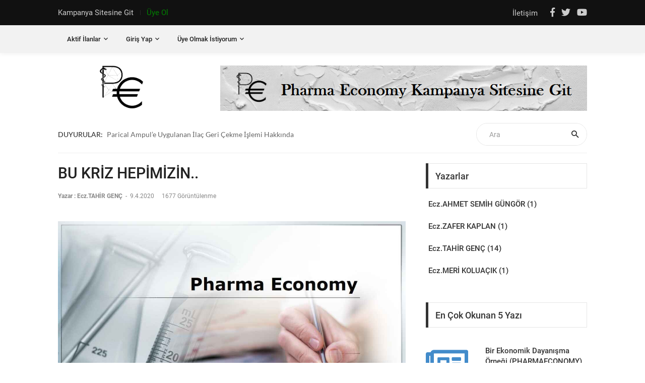

--- FILE ---
content_type: text/html; charset=utf-8
request_url: http://pharmaeconomy.com/Detail.aspx?t=nHGj3ghJ4Ys%3D&id=pVCKQwLzj4s%3D
body_size: 30382
content:



<!DOCTYPE html>

<html>
<head><title>
	
</title><meta charset="UTF-8" /><meta name="viewport" content="width=device-width,&#32;initial-scale=1" />
    <!--===============================================================================================-->
    <link rel="icon" type="image/png" href="resources/images/icons/favicon.ico" />
    <!--===============================================================================================-->
    <link rel="stylesheet" type="text/css" href="resources/vendor/bootstrap/css/bootstrap.min.css" />
    <!--===============================================================================================-->
    <link rel="stylesheet" type="text/css" href="resources/vendor/bootstrap/css/bootstrap-glyphicons.css" />
    <!--===============================================================================================-->
    <link rel="stylesheet" type="text/css" href="resources/fonts/fontawesome-5.0.8/css/fontawesome-all.min.css" />
    <!--===============================================================================================-->
    <link rel="stylesheet" type="text/css" href="resources/fonts/iconic/css/material-design-iconic-font.min.css" />
    <!--===============================================================================================-->
    <link rel="stylesheet" type="text/css" href="resources/vendor/animate/animate.css" />
    <!--===============================================================================================-->
    <link rel="stylesheet" type="text/css" href="resources/vendor/css-hamburgers/hamburgers.min.css" />
    <!--===============================================================================================-->
    <link rel="stylesheet" type="text/css" href="resources/vendor/animsition/css/animsition.min.css" />
    <!--===============================================================================================-->
    <link rel="stylesheet" type="text/css" href="resources/css/util.min.css" /><link href="resources/css/toastr.min.css" rel="stylesheet" />

    <!--===============================================================================================-->
    <link rel="stylesheet" type="text/css" href="resources/css/main.css" />
    <!--===============================================================================================-->
    
</head>
<body>
    <form method="post" action="./Detail.aspx?t=nHGj3ghJ4Ys%3D&amp;id=pVCKQwLzj4s%3D" onkeypress="javascript:return WebForm_FireDefaultButton(event, 'ContentPlaceHolder1_ctl00_Search_lnkAra')" id="form1">
<div class="aspNetHidden">
<input type="hidden" name="__EVENTTARGET" id="__EVENTTARGET" value="" />
<input type="hidden" name="__EVENTARGUMENT" id="__EVENTARGUMENT" value="" />
<input type="hidden" name="__VIEWSTATE" id="__VIEWSTATE" value="df1+6mkp1rzUSOLOP1NBXWkaEeaNznvEjQebp90hoYXA11N86ZsTUA1Fkt5/Vjo7crSAfIR1XfPBNRQVhPmRcone0qFYgGIbAmjzUjcIpCDwWWuuR67alh37NaShTAl5nTndZqp712UepF0C9z0wNmOQyPBOPVwK/hi8L3VpqXglpzyBUekW92nbI0u2rNKpBfBoUbAOevJOfFxr1PPe8XICXkQZOrJuxB+w0fduHiO74AC7LxrDXwqw/yxK0eFUXoqDkkdsJdhzGWytlo82yDK19LhC4nU1AeoJOaZ7sfvoW69aLH149vR7ZbbHBib8jZaF1ZTbHnQO7KKgFaiCU0unzr7IJ5vYr38BkTXECNi+MrPST+oIexdHhQwLCW1XBGPH/R8C4yk0lwl/PRjhiu+0++9jtOR4RJd4A4ioFM/8xHq0C4pbdUwm3IhIOz+g0n0SoISFRHRNZX9IQ9OupfF4gxvbs6jaxru461RS0OnXDJd9lq3Qa4IbeV8ZV4xE1Je0iYICq/m2cRmQ1LRIRkzdpdG5SzHd+yUjOgnWmOEiW2Zwdezs+EqV6/0NDHoBtrNO+HYCnDZL39HeI/vTVNUmF/xf2C2IDOFWvaSq4Xxko8+gXIqZxwmbfKSmUPF1zxGMeYQmTMhmmnFkrorCzPcfOCVfAhm99V9pdm7sqDhjjE9f7hXUsQ6FzVKKeb2KRpQ4YNKeb4DG/C3gSMOg8YZo6Wm9iFcmyr3OhPk1t+sCREeatusbVU7nCL+NEDEec8bLEAHe/k001G7h6gZV9r/xjwmGVnyAmh9DIhcVu3EdrrlnK01WO0C0plgiydY0Rw8c1oFuqiLJWfsjv8FnQzPd+IXq1YH762tDa5Z6+q+C1bE5QqghfEtCyb8b7peBPvBwNBj/LFH7PyhK8jqkwC5eMViuIxVxnvHRIRUS8127BcIW0KBoAWD41SOtAzbC5di5gHJgi+AfBdnPuuTa6hTbY6ttQxFxBD8toNVavjl17TkQRRNLNHukC3vpuj+AUq2T4LtJrcxBup9ZekfKt3qARPQSdgu9gp2XeAZeEGWLYCcZhDf4m01oU3fA+Qqfq55CUHGdBqQ8wf/OAi7YiN1bAsoD90AwrbhHViiFWeXBdzJpFcn6IiuGlMg56ac5KMUdNqQpltOX/x16tKUI9DtMILroeysjX7K/5aLvvooNkNbiS5AtWI+2nfykUTARReLrUrjubTU7/sxdP1esNfwxtqR9jiDjQOeEP/1MuXAZznnFm0Qa01nWEPzDJa02J0lnGKgD4edEo/BEog4x0k+h2tL7qa162tzs91zjQYRVnMOtzAF4Fv5kjasFAW6r3QXngRmFoOTK+5UwOZUTFHUn3FKt7Y0myE/F5PFIVe370MVB2qsGsODFfw1N6WQdAapValAxRMoejajqYvxGPgxoBMNtFr6h9F/eM/ilA44R6E5OlcZxBOx4a9i/GNhBHqlL1Oj7X4upHgPBFDqYlloIxvRSubdZ/gArawDaOIGw6mk4iHdUw/8gLdUIpTQsamU4zTszwQs7Dkr8IQj4O2crJjKFqnuzIYRwplKNmr3PCEvvWJHMYByQv1dLQGXXX5N9qfWa/4+Bs0yuS6Qxys7jHLlpoNJJew735pHZCDi00mcgA6DzpjgASta1h7z6zI2PN0usKd0Y+bEhNvtepnKpJtjaqPPOu8/n60OjkP0mMMwnQOkdh9S5TGun63TPDzWNVor12/QQ6sT2uevaTe6tjUp/qTiQPsLBC3/gK3cWiVXzb5MR00kTPN/fqmYGJLx+2DBL8aPEbSObClbV957DwVnVJDSUIP6XtrDgusOCckxiWcgaBmTmw7FeHBwJYuJy6y/nYFUeDs9XJ7bI9SX2vDH6IaoQ9bo4hi6LSKvgoewk7dDLToCrRNkYMCSzMZ+nYU693iipgn6gSZDvLNRHdytu0ItpbNRl7rd27LU7sQzZAZd/vjt7UdCcXyY1Uic0pJqZG8Oez4bZp4DB9ex4JtVNI9YdvcuX4SMiVIpdhz9/VkGBoTVlYBJagFEGDGnw1ezQ23BPMZACKpRX5nizM+YRwF7JaLv/SoxggJO2rClWYwSIuo3d9Jh5054efFWhOv3/+Jsku6zKUCe8Cgdn+W1Bn70VL1RlT+68tS6QKid6seonXC6B1tJiFeqEGxGIHpIVOrj3Sus2PWE704mPq2hy11xY3Komt9ke1GnaMPJKqahG9fjW6KVp0dNthWTr6kKo9JkIpbmaC2HH/IDqcesuk9BjZNJLICypquHwS5b4qDsotZSugt2H3Ca7hRQGUJfQ69NubgQmcAPxpFzAkRbp2MP9/eOQ31Fu8mj0ua4PS3tnQVlNfoYEmV1sMeGr60g4lVxgcJk6GMfx8dJzlmG6JobzVDKsugWMdJ0NNKcvHEBMKjki/DVK/2P3WZBVDQAI0JVndq7H6syEDvKNMSOowxr2YzfQa4ordAft75fx/nh14ioZmCzI4Uc1SuITIPM+vFnnRO0gwspZ+yictTORUCwAg4yxZSxdJl2x9LwsxYsUWDwS0c0k7BPaFbslNnOMCD4BoZuhzr62Q8Aie+vtscn9ZAKSbcT91HPcIcBQj53kX7HgtwUPsuRUZeE8w2ZVEVZ89hbs+/6teJjNNNlnA0jHUuQAmqPS0m4mG7EZ3iYvdRrc9GrTZZfw4UOtDF2tUAsLOr/Lmm81otzhDnVby9EdW93LYBDO1h3oBur3+C4kj2CyIMgt82XN34jj8qKVFs7Gbyzrvs77LSz0QKib5tIkBB6O9A2+Da5SingO073OcJpp7ZXBHGEzTEWRPDq6JPnplqv5yNFf1EyFiUURUPFiEgr3kkg6bGNUtxFW6O9CvxWrmX1Al95784p/oMtJr6ynDl7JsUfyUpAtdXcfiuHriv1ELTHcurFqgaaHm+LLIyiuonWZCeIshUFIKGyzrsmcjKTOORwvlEBm8O9mUdXNKmWD4cZR2LtkJh/amkeYe649izYaHAZ92etyuFV2X9cl6TC2YxsLrdAhCiaXLi9GZPWXd7N+5k3E8SXVqVAQ73l6VClW40UPlzuRQi8/FDw2nszjCqPriN7Kqvd6qIeX/xw3sMMJmO4qhb4qWOV6FwovLRzdPP9CtDb+z4W87fkJjwMv8UHXQ1paDbtZcP6I4GBaPD1d39dLgFrqj7lnXJcFKvlDK/zzBwlLkwafBD6NZiJ3+XOyiH7srMjMa8tFQC0pAYe8aQaaE3LJSC1G6yULjezWFVCezAqj9rV45bT+czGvOEn0BR1778NL+KBmOjQQWsSGe+eHqqvbgkfY183f6DsV4QSXsdsE1rguTAiBmkYrGj/5geZaB0+a4dQTmA93Y4B7bAKIqyPcmXHFWQBNh1qyzxKj6NfhuJHL8aGb7x+LGbqyMxLY0CoXsVdWJcTYDlRbsu7U+qonqPtlgS0OIG50vBssy0Q8nTKaAlTllJeWrMFTRihK8gNQh/mBjhnZFf90xaOjPJSy9emKQp+9LqP8Q67fM8VsTbIyAQY3fNJl6BcARIRC70jiOyXlKBLjxtnmF04TJ2r3OpjTXUvQIVja49t+3Eg8TRbiSazjoWtwErD8nTT060zAtXSx0fimZb5vLAC8oelH1HyF5Xa6bQJ1kXUDkQvdsGXMtNDA40lH9We+ODVJ6Voq/mQLPdM7HTh6FhD+hCYp/iT8y1kLAgPlLsqRpgexEfX+lPCc+HhGxiqkIpLcTwTYTBY4BuGO1rTuklfpc2BwKkD799p/T30JloTaLh0H02erRONZmValqVwRxAMwXgZ15dFRmTw+28pjlnJZCcQKT8745OgrQKMOtA091gD74FUpLRxB1YrwdZ4Y6ZyOT4S0HJTq/EX9YKLMgqlDDGIwUjFBiRAA6h5DPR7xRiFTQ+yM8098qQDhzZYpC17jdCMelOMz5kNsznzZG3/sDiCnsh0yF1zM50K0f+huNKqOKjd2YxI2Gu0fU10xy6+6c+Fga+O4eEFJQB0OeLH5VOnFFELqg2KZBxZrVctIDnnqDpW1HGMW9FYxirTNI1JIoAC/J1+/vYKyTn/Kip/YBkPaV0U95TpEeevpYORkHXP7PIErA2KgAX4N6C3UAUm7FFy2fCFNi1VcyFFR40TVtCS5Ygiy1U9DtFWYh+YzNxIY3ATxX/TNHPJ5RMcmiifKX6xeOYxvRh2lJ00tJDY1F8nFsMWmgqv0rkgfnwiRBkw3CWzCx3bqXfCK7seuL0yDisTbgEfzGCo8h7iV6ZCHPRVcbTr6porNtPuIVk/xr5Mjq/x40zpCm8Jlr/zs0fpp1jZK8OT45dDUYTW1GaQH9qAcempba+QgWbyQUJ57j4zS7/4mxv/c6Lggr75Hc2dzkAgZDlVtX24Xae6hcPooDLqgZReATDecQ8Uay47X1CLUTJBrBxRWr2B/rYaZtSFpRAnRqYSBMtpaNw+SJpm31x1RzJmAMC+Df1soTs6i4sOcm2l6ZZX0yo/LjarUAIoXC3PZHmtWxgeh/ieGdOOvaAGFm2nxiMUszjR15th8gYf9ZM4l2/[base64]/Vmey5rGeQdIMl5rfoDegAfzmQqhHC5jPU7i7mGMxX4rxIJz81UKMZWPySmds8p9jiolOK3NYkCir3bJKu211dDCco1+SsaHhZXQQuOdEdP5lozhe5H6L7/ZqxvQR3BpC4GGAdmPszmbF29Or0Jime/m1IbXxfnmqQ8DBvrqcwLnvSINoLHwhuICIltR8UvO4uOe5XUN8LQ7Xu71trmTxtN+u1/npzurfJ+42Q29qmfxlLpcNkyrdhrdEwELDTpSqri3KLoXDVSpwrH6ZeNIFiL6lqX/mvn2GJ5ZbtfeSCqguh8c5NxXXD5KZ48Ff6BE1jUa0/cBRCtjDvZaeEIpjYIziX3ng1hqwfX0PksHnMJE3CTCsZ2uavNUzZg7AsxiKc4LDAQzyuinjMDsGbG+3AZY762goNuLZ+UxNa8odqM9L2CJ9w4PX3nwqoLV+GUGwIo/c5G6Gts3fO+TgzB0lICfyMKHsHrjOmLSNvE+E2oBDO4Xd/Nz/w8pHjEXMQ3f5C/cIKIMub+5DlsKxQ8dcPMQzB82i94ylQ/[base64]/b++PgDmiOxSFcQdSxkB0HRs3vPwScgMsUZGY50YDrJBcpulVtCs+og1UB0QF0ySAIV+U0+hmqBjXhLqAVdx8jopfQMEuvRv3BLNtM3qH2TWfTAhtP27td87yS4iLsEiWB9pGx0M3YtwI3c1J074/R/sYmzgbWYC/oqD6xSaWhHhn3ueodm2Wkf/ZQUu2YT1S0KopjOYBIh6gZGk4UzB3t8ZruHkU05u2OEzjbKnpqyeY98k9/9djc4RB+bO7tTYZ6h/SB6X3AGTfS+oGXXPjbj5f8reUZNGbNaB4FUTwbk32SL15a4c3TR8/AjXve7x3T4Kv65pZeb/u+b4YG2QPR6ekOJlmcsc6gEkFNWgKuDHJ/4EJbbN+N9xlsjC7nPpmGukYYeODY9uagLXOs/ROfd5TR+D+8UrKIGEagnohjc2WdhCrV0xQG2QngLWee/NVi7ea23/Ir9NgaKvPW+Cj3KyQVHaQ3Rhtdyob5GXiunAQGEAOr/Dubw3wWVn+D/Di51SycSTTpVAZtOTAzTXgxwiYTr1L+bxTib8OHoMmoGFKZk5k1FGRpaPjEakuACv8Am9e1drBoEW2Pv6upDntWm71zJTB46jEaVOW9Kb0zZlbzHm0J32UNG5dh5vUZMOI0MvPIVQ+IBgK9piNPKwjZp/WFHaBfIusMMvPf0d/yujZWvqc0eBPa/RXLXWLIaP+hThrj+3t1gGuZt9i0kzjX/HbaKIBWmw2hE/TsBiSOwLkpBXEdS+Pss4ieglQB5Rf50xCgst7i1bP36FL+fmUb7jSEMZfb/FQG4KNV1q2igYTHwXBFdZXqaWPTMNiqvrihcfawL55MhSEaXIwZytk5QYMbdly+acAW/8Y8eToXNoz58J2S0ND7zTGeVmnFS/46rMVVC8E7WilUx1hHRnsL4enS+kwkcbDm0XYmScesNyD9by4JS4HZsZbg54JjLp0L4wiBJlJDl4gV5/DONPCOLC3Xgl5eiqkbGCQXY57+EZpccvjvA6GUv9+evx0BLvKZS0H7cjTs1cumxuHXctS1c976bLyk5BHyVtzvwL2BmPjPYqjrSm+/bbfPeuGJYhCAUDDohCs88sw1jqDjYS3ersqctF1PLWa2DNr+dOK2fwOSIeIJp0QomOADG2AsQPsiIK0Y2exBOpcsZcrVs1Abs8J219YCUr3UGzVh14zEvQ/[base64]/ya46yt/JGmKLo8KndfNX/GGB9y83fOMfi4iDQTTiE0ctba/XrzzXU8yRq/sV2MxYW7bhNxKarCaTgfZKXRbz+iS6022BnduMpDfOclcU//tB9ZQdcCg4UX8DaNfELy/wz4c2hFW30qRHSpmXcVEyuyftKOfhh0A1bugmLtI74E6aDOZk9qP5DFvE3LozV5ws1nTuepsL8gR2Jqdi8ih2QxZqgFzr5NGVDnVRc/bwkt9KtEsL0yJQzCTZlqQu7lZ1N92NxYnx6UFij+J/w1pS3hRYVcEDiqtRNqBzqBXPMSCfutoaPit5zQvmOFkJdJ4ULc7R78gRtoXlfmtbnWrhYGVmIx7ezwfNv6tGmtbZZ5o4YBhXzwuP5IY8H5J4cdZW/et/88V4H4nnZ1zbtz4TKx9Q5wHkpXY3lp0/Prb4Pr/Y4TxGwWV7zGMhGBgu8IxjPleCjIa1AbrW/fCRV69Wivp1cC9r9gyEPP94K2EkUKdnFrJNd5UWUepsLsVsdHyJgjyM0X/suexuOGokRm/K4ZC31kx+ZU9nPIh1pH4K3HmhE3z025yizboBLWVguDX0r1cu1EuZFBJzGo0/LChXpM5IK40I3Xqh7+Ne6wJae2r0oFZW/556Yj2a3IlxYMZZFll2s3jZFW6ZMWth5+yFXjs/pX1aHf0iGGgXvacq522DT/a3+fWYJro2V66tiQSxbPcvU6K1YOxs0jIh22esvcyED1G4ulymu9N6gYZqfcZ+x5zVdTliE3gbn45v02TZdzKmFbIQL8oISUUAvGwquve/GaFvP4c7qf4wIKgva382UaG8v26krQ0Enj9bNJ/ya6oGP9cnfZwW196bF/aZKbanSTP25XnNJWczimwZAe9m/k5JZZNDuOJwWENOMLp+OYj+g3coTNYkizRXcPpfMuXoVv502Q+zpSmfAvfK1CFGdvqKFYvoZVUVs9i/L+xo/zlp0xENR1Tq27JfPaBLiQ5032zU69orDesWl9Gv3m++uDxR8yuNmM0iQtcDm/J56CpVQP0zzj0NANh4EXKMcuI2fMna5VeA8oX9SoXYaLEiTTpJseVDv0PJ/f/dyD+sdqP4JqKMNMuXDnyJsambts6Cg8TkAcTUmR4+/1Jro3VLtOt0rWdmlm3uPVu+MXzoUb0y8kgvAEwHUqr+Gd0voZKbCmV9AT/[base64]/7+BzKWwk7mNrNLcSP/gdVybxgrKoGkPNRTJ9wEhREJGv6JZ3PqHkwkGFhn0u3bIRV2mvmDK3sX5sQ9QoqbbtIi/OSPHjO8cuwPx9uEJoxrOiRLWsdv1Mn8vdd11isQXZSObJEzrtphxhWCShuySFVAoETnCWo1PzS60WClLQuacBlb3YBYs6hlxSfjuPB/bRxaptTs9X4cbEcVtyWC9gE9MDy2vgox+ASH6jwMoPEjhBM6CgfK94FoB41nvuORRwQgimf37Tvash4Wczw1YrUeLv0pvdNoANAKNuOaRxKjMLvhXwjYT9/s8ucxoFEvJu3M5/I/vCs9VVVGwgar8sjd4GaZJaCY0shrpzvAN4Mh8IlhbOc9Ru4QAxDxJi72WgWnlXr56PnpZwagu2PF6t+XZ5fGSt6XFbX9EZ0ZtLJdfE46fv29dplKcJVn99IPPijy9Ph1sb1UovCzIY3BKyUAvgiml4s83dmHpzKD6/UIZwThlnm67h24vt2mr6NrhXLRgH74VO0EVUYA1nuIha5Cpu5Y9r3vZkH+H5glPb2y4/2peim1I+Zxv8Q0XRmLFfRszAROxCwBPVVYrwq0NuXeMTOokc9tSpGH3uMqNyaE+DioetWMpRMQMQQoyZxOeWDFzxnRPshVmKIdWvAz/bAHhuB6VnzzsnwqAbfrWuGi6kS77h0P5XNfnIq8WFkonDtrWdVeS1MQJf6cQ2rQ5QtHw2bN49eiN5voGbzkgk3r001Ym9UND3xOjq39gdNSfEFu3kM/sFWyXWMctEtVer5xK7Y3fxI7ligttM0NKGceGiLhPlcS/gW9MUYFtQesYw8XxGQ7KByJy94LpKN0P3y8n07TR1IkCpb+WPKkvvBu+se44j8IFxKKbLhsljLxb0mcf7ytaWBaW81SRRIwcBNhz6qHEAQGpJT/CQGPqMzO1Y4t0CCHpgqpEiDvzWoTbtjXe1ETWFdL0qU2OfcJdbB9Ww+mcpEwn1bLQu04TBLvOYjD0nryu9zRmxVGhP16w+Z5JrZ9GAXvn9/VIBo3iRWSIW36DTaavCSUjJ91EnPIE5WY+J0/SzGu/L0KJzvPZl3G2xwCTr5RlniBiG89fAw4HKzlFwaeOE4Q9RTpgJyd2JRuD5Ndtxj2ey+zAcf3oLkfaKgC2apg1RGfxemLlWZrGfQD1f9Xyik7uzd9nJX7hLZKnrhpKXdq86fR7e34QDibfmHaF3BD7XM6kOlxK/[base64]/r4U7bODbRhVrevgS0VoVXN+lmDDNw2rU7y5xl2oA0/yfKvk9euf4AmA7hMQF5FB2m8Qt8dnSESKFcYwPPMg5iwDoKzzxcqQJeD8F14b6Tig7LkQkz4JUuFQlDfyJ59C6IEHgwzLKh5NyebYQpUqk2V4kLv7QLss8rB3Fi0/8axAxEXp8YAz++SCSl0D9rATwDpX1I7QqxvKfFWVZCKyznl5KT52lr+K35st+8i5bBE/KVgjrn+4m+eCaMwENyQy8FuDptb9YtQpHK0k1P2tHtLScv8xO413eVzcNfh9gaq9dRY6/jC7WpAXP1qLIeQG6okIp1ZHANfHyVZigLMYBKxsUo56qz2cChhvGrNiXr/uhCb5/L0RZKomCM+5/k2Sz4JWvshMICJIixT6eJ1+tZYgiXyH8KSZTK2+isg/xr36wE1TcJrBVgi/KY/yM6dVOLNG8nl2kQ/AI4U9HX4atGKlCveRuHn5EUGNGuE8qu9sVhi1A4joXGSp30nxCzTRvwEfDrmMhWwOW5qddhVD4REQurL6nalLoPvVagmRWF2XD6DOl8SiTHx9N4/[base64]/Tp3l9fE6n1q4IF+SwIXA613OxQanPN0pOcDnyKeSOiOFg83QPejniXPgJt76odbagRaFHHUUz9JM+eHRKA1+vgHJ9NzTmYjbxvrFaJcBLVTnQAUJ63YD25iZuJll3SB44B5+/0CdmXxu7WeC0ONxBPqFbuqlWSnpIRla8f7kNKjsKi3Rgib4W+7Tr86gSBPseoMRR+3I483v3Na/75aRNY34EaIEAQ4NlSBiharKvE9ceTfVfJds3W+pPiLdLikTfDaPHP18MtEPsQ7OYtCuD8zvGkJuVWIb7dJlVSiYoLJS5GJy8wXkyw8ovJNCIanYDL4OaU/eE0V+idmW2jlJO3UXn1akm2FCYPagouLXWWsl0z32fLx9NibWD6OpOAM8rQGTdLiGaEIWbL42cIZ32fAWwmdeRrQ9jQCif65pkAwwgOOCd0dwNolMN+ew2yiFnCTlGnMlSMBKEoxR1aoDym2wFIHxNuPysUNw+0nbsJNs4TqKF/zSE0vemOjnLtv4hA1/7XqDFvsffqbaL12Xwdc1LKIh4qR4ch+P1iKr0F3P2C2agWd1Wwplh4WLy1XjvL/ZjFNZ3UyKwoTqRg2LldQQ6B9DXrJyaNRmW3DbcGEyzbwxnpNZSUxncQhaurHTDb823ubBruNDcjmPZXGIeZMJAikkyuDmsaxedUQiu9VHgwjYA72aT/GBTxBCsMuCBf0FNgJe9RfOWyNTugB2YpjbWxsO5jYeAgNMtoCPEyAbGcw7gNc+SaO5djGYUwtTA8jvj6mbv+cSui4RpkDWpPZDBxO5ND5CBzsjf3xHbcCUhbIPX/4IeDpVzPkoIknMbYmEbDrJElfN3k5/WyKqtk6bl5vv7iBOARoudhv27rDp8zYOeOY1RjTF4VCFydUstCd4J9VdZ/jKpQgwkvEt/2hX6gDr8H2zo1zm6pFtJ5uqMi+0pwkswdyYV5TodeTo+rjO/Uc8QFNUQv2uowKp5JrHDkysOTrL7oKglzbE2iGnZeHI9u3SpizLBX1LGZIY2HzP94A8wjxkMZkfYoTOPLsmt+B6Yv4bYqWol7SLuRy5mSEilf0BkrFDDqUmS/[base64]/IUp6e24GMs5eu3/E0wj7fuKnxwYMBvXv/0mWqZ34RZ9nBN2KsO/SBnm885IT+OrVARWtbKKpP6wZkA6zIte8KrcooXJUll1X3OMsQwdy1AHPIvsRIyQaoq9J3P6QW2FaSiBr+bQImlOMgC4wZ8tF/6N0DGSL9HyFoPTKEP7KPQPMbbyhFst4dEnPXWN3eORXzkJk+v9j9js7wzIk2nPwoFzl8oiN2XnZVwZzcxjNiRB9LtTonLPLNN/T0Owi9oaJih0NPIjcHawcVbc2zGHAKZtMZhAbCIM2oj24nISIRbEfHa2cz9PXPfdW/mL1dF5jaD9LbVoKavhk23QaZ1L5QhRTl0eq/BzFjxAFSHDGJ6x3m2lcG5MuR8ioT/uBrCic+9OV0NIeK0U+l82AvxR/kSWLNwZJploDbp1fAaC5eS8deXw5R0i9mAY+TNA1nK572F8EGdzhgIj+aZuKFVj6LoTObwRkpJV/Fm2Cwv9AiZnwSfVvYGu7YNYwHSkFwgKLSxBzlC9T1zuJg/iNM+vwytZRIROQk+V20/OpJWrYdAIjh8fBM2sW2FNlycMTtzReVb4LUSWmBHDECEZ712JDH2GtDapRCydkPK5KspIZCCGzGkbaQV17Iuo09qsyd2UvpWZRTnZX9vNqVx9fQnGw+Z1A/mAOb0uNdF5jx7wWE7abEM+Ujl87uespBThpmDWoURWtGFQXqTpT1dAOyu1MGTjDSrALJFB+i3fGbxzwVjXQNygMJY7KGzW/vk/QUIY22O153IuFk2e0vqEZUzN/7d4fMUMHuzxslDPqwqRf+vu/3LkiLfTk9zvSlGIrgUYe2Sa/FhyttR1TOV3+FTO3ulm5ugLnj3osZi6TunJaHYYNc3yYSWqX2uKSTsC5wU07FerXPn5FXvsq9EZAB1fEvjxRjMEhrm3Xr4lhh5nVJzRH6bewgHuE0RWC6Cx1DJxn9Ltw6G+hhVWJJsDhDQc+p9CmFd9fiWXWYqhmel0At/BWy/C7tqm0CAKzN4hWCwkU5YYOPp4/73HE1vSaUDUJreDD+d6oMflC0DLx+wn63XrvxCxxIRM6y16N/jgEg3lVq0ddJMtuFTBlztQqb+feOrrHPPT0sTFvY8Kxrs3NsCVEnLeWyBsxqIv71NruFNM3RiK3Uys1iD2xt3c8D7wCUaEjNe+eMbcfWupXCf4KwreZqK7fz7awoEUVjYPrXsl/I9bNOkcIWz0lb9/BlVool7/[base64]/usN8YrnX+GK9ByizhUoTuiZqzB2ABOR76KIcyBu+XPBn5bXZOUY2V+qyH3iY+MNIroBlzn1gpxkbdGqgUtUqejnI5hCvqA4Wb0Jg+7jwyCCsYE1TpKfOjqtXlU/PrGCwXYuTSExylQMTZ8GbgeciREfsK6MCBhUPlqYYBIdfWbximYh9gmvrH2o8AB6E2fehD4m4rJ/1uOdZlb/5aYFfCXCgTa8JMUD4UtViXPFnUzZVdU6h0FLo+hQrq4A3LEuoR+hlb7F4hAs4eI0bztvbynvtKX+adRFwI4Lt02lZ+f2rOQDFsWw9CMvPxBDu4INDp0cyHxyVsMuCBX1FUJ7kUhAdC+XYaZJ/ydmvXTSVoxRUhndDleSPwbP+PMxPHwDJA4YrkuRYiLZpOiK0cMlCPzg0Az33KMKPOa0qI4S810FgBKHDYua9LBvjEws0k8HyFyIAxjbqcJcsxjsLyEL/ZKDZz6NAtdFOCfCRMInMA/goYG5BIGmWvoaNDTiqJqMouydmsgwTpt5ek+kTD0HsFxqVXQdY/N/yRn3DJgmlqhNWB5IY2pHWvHp/VS8DD7lRqScN4PiZUimng9EGk8McceLJBSte5SojbKsWS6tbIbawXmcj6SWQD36mLdGkQLWZJ+oGuVSl+p9ntIstvNcJelsX7/5BQy0WHHuI14UhqEZPmwNyRFWp7ZwcMyg/[base64]/3VDnCSc8BTUCyGuDh11O6cHnT30FZ9H8/4wwJ5HwwzPdFbvZrISbB+Ac9EIgy6+kNKigteL58GM3lUpZxi0ANCUmeZvWk7Y3SOrEmi5tAO7iGjbhTrKFbKsFwcFhFVC6WddI/fZovq1VRz9C9hcM6gqRJPDwe2VSbOzLr3nhzMn9jO3oRV2GMRJuBEfRaEKXm7E1S/tJPqqL1Im3dOUoSWf3JTdhb9WGiGRCebKQJr39LQqHr6jnjjYZnIY/JPd1BgsqE6jFkoDnUbQ4fnyYhI2nF8+PgQUE/02v8TJRcy+J065j+1EVkkWmyXw1fxGrCQinl2WGRw4HEFSpl4SiFc663RVokEfR0fTY+VWTiRXk2pziD5NTDzqx8YnoPLAABtrS4PtvJ3z3LAGvY0nLcifDQXkJjj7fO90JNYWXV90x2154mE/eJTWG/50ahwCfPkX11FdLxFNiBiIg5UrxKDumr1oNVVhoE3Bq7nAPht97BDCc4TOUXCyjxdBvwOtlyXARFEwuZCDNgqHaNGDZy4nL4ziST2D/619qzm+95HCdYgSp5bHXoYk+SbEmGiZ8ITh7oledOo9CLOzFCqfmi67EJ90IKJbg78ncQFa/SKaaKHD3+el/eKEQtY7mbCMfRP/xp4AazUadtfyA2kiGjU/K6axWfLYi78VVZFtgrhcjljcAl5XxMr3fD1yRrg4QWD5BK/oc8+oxeLaoKSkMP/PVSNfzwmu/Nj7vrVb4zeJmyB6NhURH9cRyjAMuyf1Afc8AhN+DvnbJ9o5r1yYQ1qGaWUn9MxH5EzP05Q6BVZ6jxLeq6AFyLy2aGp6lCz/OP6lHlgOcosA+9re9FG2L/rOmvn570ba0zPH3MI2uYkJrZzCaJC+APMSSs/8RB7KR74ho1OAyonhaR3HP+58dTJBcQBuwQxc8MprTtYE180MSSiCT39zZTFkTDSbYv3nGhEeyvGS8oQ9/g/NUh23Kms/Fe+H+v/BSBVrgPSaRJwghL3CG5VUn7Dr408p+2S0UMdCzjxDY6KCgVyKLAkN/1V4qUClp0rARXXPsoKaF5XqZkgxGnhQId0H+DU7vx5GvwHXgqWuUKdhE0mutlHEz7vQqCMvlMIPGt4oeBiF5InYBVwsuQ00vsSDmaa3PP2G6XLKWCHV5xw6ogYMBmDZn8WJmPy71tmVYRcM6hY3RxC5nrS/qcM1fvFhHV8dVUgH+osJBNsDDFpq64F9ARvxqlkMveOkRWIFPkcruYfySbzbdXHkvaeNFM9pvptllvwfsZI9Xa+gyjjOr8ka5eJVDkDEsdKo2c+rhqoY1dqe8VQ9BWaC5FKoyzKUDBWRGvaoVGZtkX4NG/8t9t7QDRC9dOOuqATKu/TnaJj9V7udFn/IiLtd2RVKgJpgrUeoraW8grptarQWmHdcDF47bnO15szRreIiXjt03AiocA4h81uwFZ2iFTb0aU5dC0oW1nzlsU8TtxCXit9iHDwOby9oU5qQ2I4d6pT/VHn1yn8B+HTcByD5HzOK5Hb8RGNh5yRUuafzzNq8msNz5LT3k+k4hXmWhSrmOEWnSSxGemIh/xMUN1BDf39MtNPqKfzZ5easY54r1N/IxKXu2GvR2k8k7IdFr4lzQ1cTwVSoEZ8IPG6Be1Oa/xvks2NQKl4ewn3kg0Emhaum3KAPlJmKvxqsK8WqgesxIC8GXlsI0kDCjBXNn5YqHeFJgEOoYPTApjBD7LcpadJyfCQAhYSc90GpB5st2QGdwulOq1K6dqzBpY/rIvjcVQS3Mmhjmaw6oLomQJTITKZ9a/QkU2e4gjQokF4Xbfimlwft0AA4m2hHOzZHV/eTrxrhcg37vOQvR+Gck++5QgVHQby5/wArQOewpA5HEsZ5EwB2DA+ZfbOEYXMiOBjC1dVa5SrfSPfwbyuTVUDA013jP34AU2d6Wah6A0TwufshUG+5g1B3+85Ce02nM0vJLCOW5b2MF5bnlQNYgYrTTGOfB7auLMomj5E/uuGi02oXew7R9RliLFB3WhBpQ9KYWBpNPJIglTL4gFf9iijuaRhr+9pYOM+kwDsM5MqyZmehVKiy3Bc1a0NMr5/i7AutFRLx/lQBgDhCG/ypGMt4+fGpqUayCIchPiSqrVD+dG1c8k/HflS4VmHjCyMaDHTTrI+U/BB9y4CuaGMvar1MrVR/b8nFFASUFkQIlT+Bw2iL/Zzno+8tC9tRA1lR8Ab4ipXUYxtYRlncSe+ijAHG2vFzU3wgWCmGgLHC6A5Yxc7vvV7U5J91bjg1hGZBJmStXUA/ZqNjTKjpmSJXjIodrS8xtU2i20dXa8ZqVU4AU6X4jTnIXBH7VfsIErT7G4eZ/gE0pbljgQingnCPhE2u/rDms2LOdw8oALMbdefrdrq0WOSMytgCgqCHsG7qcH0nfV+W12z2v8rVMYbLFWDqWwVDNgS2fDt8VKYGqxlinA7+tanlrEwaa3C9SgRV2L5wBBmRSG0tFfW62p5dJvNqd3npptslSc3T35IujgfWWaBLM9W183iJ7lxgfklWPFeZn6trlzZ2q+zJ/jrR91edzV2KzSdbDb55HXdVrkmrscvvMzLaovzhJPwuHqOlKSz0qbOBmCqJ0jpojQGtXbFNDtP3BQBFl6S8xAs7cUE8pAMXHxZ01+XkW568lI9QzvZSSvDrkV/[base64]/5QlcFs0rN0hiPdiNzB+dk30kJu4agh4UtRdsHeWljH80bFwzsjMxdDuHCOkXmHpeWWPqf4MS79dGXEgX4T3ky3fAP5ZKA2J510AFmnSLmp7rbF5NH86Znw6H0UJcFmTDkgRGYRx4oVtfwemrw5WQTq9LPnyFFNW91aaoud/[base64]//ZEyYXk+a+YsaQBkL6UtEna1VFwYpBEFg9hhknZ7rQgwXmpn2pR44kE5iAwf+mttXozyKCW3rOU5rW8g/K6sC91w2i290Lz6y0l3kSP1Wh75EGeIKcY2SXvMTzSKzuWC45IzmzL3xlbMdG43cJq2QgSjv6KBYJI8UQSdZg/DjRsPAm0c45g/fmXZu3wwUpF11GchcPLpWF2lGNFwIuq3BGBkVObCnS5MB3hsit2/Fxsftpx2SXcIlvZ8wrlDJvt8eKrl9b2ljmOAsXwmFNLS73EzgN4K/cAkxYx6brSJbV32r8vcnBekwOjOn+2I7L48iTZaiTQH4iYQY9dEyKKncP93jfl1yVBI1cydOhgi2ciYH6sJBN6TqMLzk8hQBZEfbl65FfwezXRVpZ8sEsAULab5fr+HO2mQ3GMXXb/KaQBzgC2pvyx/atx5UbFxB3ZIkWls9t51TGpjtRKRtFCe0oOokTsuTFRnMhsWwYPWhXLcsFrDY+putP4t+hOQC4PoXQ//vFVOQxGRMJ+VH3P4ESTPfUTh8yDO/tw52PiGaag48E7hT7e+ZS/[base64]/1WLYaWK9bVySODBz++MpTahZ+byuRatV/1qAE32na0L2VXbVicc6FiFS/XALSl2R2f/ztG9NBpeS5tJET9H4F8IrnpxroMP2EnAZ7hQ7Vdtp6FjnnA/8Pv03PPEUSPcgXSwFc7DYA+1zXOD5Dmn65QoJTThvii19KSVX6L8IqT6YE/rn4PcmhWTg7MRWx1Z6gOeweNCrUXdABPvNWNeIqP1efc5+fz2jl/dVtg2AOgKlELMhVpqqWE3IExVKZMSdp8BicrjE4WiY8p7grVfjg0wdQ2+XT2PHkA1mkF766GK/GL9pbMXHjUeXXumpEi91/3Wvtqgt/QKhCpKzUVUND1j1fwVB2zn6mlUiicV1Fzr4XHXb3aGcjNan0Kwpt7YmoRI3bje0oI4nYeaFAqZCg1IXiNrjk5iffZRYcmfrrVZ2um1gpFXWoPdC5Dgp0aFAXWSNQ97P9ahfpNYWH4afy0uyJ5NMgrgLYskvGWbQl2+9yV7L63AImPliqASLEWH1/KXMZc4y51yli/Hkt+5MaLvjr7vMOGr/KnFpjiPhE8u7UsxcXoYxzBSej7kgifUrZUYaji1Sv8jkY/NdL6wMMnKw1uSb9VZqBxmTlLTF5aXYrb0Odkh/70b+z4VeV0iYpwvvAoFv9f4GsESXHKN9UGt+mIk6MLsS1N1pbgmSgHeOkw+NJ90D2Fn0h49ImintoAB8c4QGNJlwo+rsDAhq8KKjQnjuEav2fMnLr/tUEBHPiDtcuOuNGmNLwNQwAjBFNuIb073lNML0+dyNMF9ZN/[base64]/NiLGJuky9L5T47x/TBWSu1RvEv7QHOvCY+FFlTjRdR6vzwWjlqJMEgpz8kn17d90FqUHRDtFmPiLjgjAzTR1ufOOlCefBzoARQ0tkGFcjHhQcYZZ9Us5xx1kOW3j9khTYzrE2fn1hgdcah2XCEk7VdjzZV6jywHcix2J9RGiYTFTKOHNfAKmw==" />
</div>

<script type="text/javascript">
//<![CDATA[
var theForm = document.forms['form1'];
if (!theForm) {
    theForm = document.form1;
}
function __doPostBack(eventTarget, eventArgument) {
    if (!theForm.onsubmit || (theForm.onsubmit() != false)) {
        theForm.__EVENTTARGET.value = eventTarget;
        theForm.__EVENTARGUMENT.value = eventArgument;
        theForm.submit();
    }
}
//]]>
</script>


<script src="/WebResource.axd?d=pynGkmcFUV13He1Qd6_TZHdhltZfapmOAKbXibZLfnRdFs7WBxrvsISpLSg2aUgkU7-Lt9TsFD45yDjxjBPe5A2&amp;t=637191697909138780" type="text/javascript"></script>

<div class="aspNetHidden">

	<input type="hidden" name="__VIEWSTATEGENERATOR" id="__VIEWSTATEGENERATOR" value="05E0F5E4" />
	<input type="hidden" name="__SCROLLPOSITIONX" id="__SCROLLPOSITIONX" value="0" />
	<input type="hidden" name="__SCROLLPOSITIONY" id="__SCROLLPOSITIONY" value="0" />
</div>
        

<!-- Header -->
<header>
    <!-- Header desktop -->
    <div class="container-menu-desktop">
        <div class="topbar">
            <div class="content-topbar container h-100">
                <div class="left-topbar">
                    <a href="http://kampanya.pharmaeconomy.com/" class="left-topbar-item" style="font-size: 15px;">Kampanya Sitesine Git
                    </a>
                    <a href="http://kampanya.pharmaeconomy.com/aspx/UyeFormu.aspx" class="left-topbar-item" style="font-size: 15px; color: green;">Üye Ol
                    </a>
                </div>

                <div class="right-topbar">
                    <a href="/Contact.aspx" class="right-topbar-item" style="font-size: 15px;">İletişim
                    </a>
                    <a href="https://facebook.com">
                        <span class="fab fa-facebook-f"></span>
                    </a>

                    <a href="https://twitter.com">
                        <span class="fab fa-twitter"></span>
                    </a>

                    <a href="https://youtube.com">
                        <span class="fab fa-youtube"></span>
                    </a>
                </div>
            </div>
        </div>
        
<div class="wrap-main-nav">
    <div class="main-nav show-main-nav">
        <!-- Menu desktop -->
        <nav class="menu-desktop">
            <ul class='main-menu'><li><a href='#'>Aktif İlanlar</a><ul class='sub-menu'><li><a href='/ActiveAdvertisement.aspx'>Yardımcı Personel Arayanlar</a></li><li><a href='/ActiveAdvertisementForCoworker.aspx'>Eczane Arayanlar</a></li></ul></li><li><a href='#'>Giriş Yap</a><ul class='sub-menu'><li><a href='/login.aspx'>Yardımcı Personel Girişi</a></li><li><a href='/loginpharmacy.aspx'>Eczane Girişi</a></li></ul></li><li><a href='#'>Üye Olmak İstiyorum</a><ul class='sub-menu'><li><a href='http://kampanya.pharmaeconomy.com/aspx/UyeFormu.aspx'>Eczane Üyelik Formu</a></li><li><a href='/Coworker.aspx'>Yardımcı Personel Üyelik Formu</a></li></ul></li></ul>
          
        </nav>
    </div>
</div>

        <!-- Header Mobile -->
        <div class="wrap-header-mobile">
            <!-- Logo moblie -->
            <div class="logo-mobile">
                <a href="/default.aspx">
                    <img src="resources/images/icons/logo-01.png" alt="IMG-LOGO">
                </a>
            </div>
        </div>
        <!--  -->
        <div class="wrap-logo container">
            <!-- Logo desktop -->
            <div class="logo">
                <a href="/default.aspx">
                    <img src="resources/images/icons/logo-01.png" alt="LOGO"></a>
            </div>

            
<div class="banner-header">
    <div id='headerAdvers' class='carousel slide' data-ride='carousel' data-interval='5000'><div class='carousel-inner'><div class='item active'><a href='http://kampanya.pharmaeconomy.com' target='_blank'><img class='max-w-full' src='/ashx/show.ashx?kt=Zd1wOKepvYo%3D&i=NE0vWQIgpYM%3D' alt='Pharma Economy Kampanya Sitesi'></a></div></div></div>
</div>

        </div>


    </div>
</header>

        
    <style>
        .radioList td {
            display: -ms-flexbox;
            display: flex;
            -ms-flex-align: center;
            align-items: center;
            -ms-flex-pack: center;
            margin-bottom: 0;
        }

            .radioList label {
                padding: 5px;
            }
      
        .close {
            cursor: pointer
        }
        
        .container-skill {
            width: 100%;
            background-color: #f1f1f1;
        }

        .skills {
            text-align: right;
            padding-top: 10px;
            padding-bottom: 10px;
            padding-right: 5px;
            color: black;
        }

        .green { background-color: #4CAF50;}
        .gray { background-color: #b0b0b0;}
    </style>
    

<!-- Headline -->
<div class="container">
    <div class="bg0 flex-wr-sb-c  p-tb-8">
        <div class="f2-s-1 p-r-30 size-w-0 m-tb-6 flex-wr-s-c">
            <span class="text-uppercase cl2 p-r-8">Duyurular:
            </span>

           <span class='dis-inline-block cl6 slide100-txt pos-relative size-w-0' data-in='fadeInDown' data-out='fadeOutDown'><span class='dis-inline-block slide100-txt-item animated visible-false'>Parical Ampul’e Uygulanan İlaç Geri Çekme İşlemi Hakkında</span><span class='dis-inline-block slide100-txt-item animated visible-false'>Eczacı Yerleştirme Sistemi (EYS)  2021 Yılı 1. Dönem Yerleştirme Başvurusu Hakkında</span><span class='dis-inline-block slide100-txt-item animated visible-false'>BÖLGE ECZACI ODASI  YÖNETİM KURULU BAŞKANLIĞI’NA</span><span class='dis-inline-block slide100-txt-item animated visible-false'>Vergi Usul Kanunu Genel Tebliği’nde Değişiklik Yapılmasına Dair Tebliğ</span><span class='dis-inline-block slide100-txt-item animated visible-false'>Covid-19 Tanısı Konan Kamuda Görevli Meslektaşlarımıza Destek Hakkında</span><span class='dis-inline-block slide100-txt-item animated visible-false'>Eczacı Yerleştirme Sistemi (EYS) Duyurusu Hakkında</span><span class='dis-inline-block slide100-txt-item animated visible-false'>ÖNEMLİ - COVID-19 Aşılama Programı Hakkında</span><span class='dis-inline-block slide100-txt-item animated visible-false'>Mevsimsel Grip Aşıları Hakkında</span><span class='dis-inline-block slide100-txt-item animated visible-false'>Aşılar Hakkında Bilinmesi Gerekenler Broşürü</span><span class='dis-inline-block slide100-txt-item animated visible-false'>Beşeri Tıbbi Ürünler Ruhsatlandırma Yönetmeliğinde Değişiklik Yapılmasına Dair Yönetmelik</span><span class='dis-inline-block slide100-txt-item animated visible-false'>2020 Eylül Ayı Sağlık Ödemeleri Hakkında</span><span class='dis-inline-block slide100-txt-item animated visible-false'>Medikal Ürünler Komisyonu Toplantısı Hakkında</span><span class='dis-inline-block slide100-txt-item animated visible-false'>Kırmızı ve Yeşil Reçeteye Tabi İlaçların Veteriner Hekimlerce İstisnai Reçetelendirmesinde Dikkat Edilecek Hususlar Hakkında</span><span class='dis-inline-block slide100-txt-item animated visible-false'>12-13 Aralık 2020 Tarihlerinde İstanbul’daki Eczanelerimizin Mesai Saatleri Hakkında</span><span class='dis-inline-block slide100-txt-item animated visible-false'>Yakın Temaslıların Karantina Süresinde Değişiklik Yapıldı</span><span class='dis-inline-block slide100-txt-item animated visible-false'>Ranitidin İçeren Ürün Partilerine Uygulanan Geri Çekme İşlemi Hakkında</span><span class='dis-inline-block slide100-txt-item animated visible-false'>Geri Çekme İşlemi Hakkında</span><span class='dis-inline-block slide100-txt-item animated visible-false'>Bu Kararı Kabul Etmiyoruz</span><span class='dis-inline-block slide100-txt-item animated visible-false'>2021 Yili Nöbetleri Hakkinda</span><span class='dis-inline-block slide100-txt-item animated visible-false'>Endikasyon Disi Izin Belgeleri Hakkinda</span></span>
        </div>

        


<div class="pos-relative size-a-2 bo-1-rad-22 of-hidden bocl11 m-tb-6">
    <input name="ctl00$ContentPlaceHolder1$ctl00$Search$txtArama" type="text" id="ContentPlaceHolder1_ctl00_Search_txtArama" class="f1-s-1&#32;cl6&#32;plh9&#32;s-full&#32;p-l-25&#32;p-r-45" placeHolder="Ara" />
    <a id="ContentPlaceHolder1_ctl00_Search_lnkAra" class="flex-c-c&#32;size-a-1&#32;ab-t-r&#32;fs-20&#32;cl2&#32;hov-cl10&#32;trans-03" href="javascript:__doPostBack(&#39;ctl00$ContentPlaceHolder1$ctl00$Search$lnkAra&#39;,&#39;&#39;)"> <i class="zmdi zmdi-search"></i></a>
</div>
    </div>
    <hr class="m-t-0 m-b-0"/>
</div>

    <section class="bg0 p-t-20 m-b-20">
        <div class="container">
            <div class="row justify-content-center">
                <div class="col-md-8 col-lg-8">
                    <div class="p-b-20">

                        <h3 class='f1-l-3 cl2 p-b-16  respon2'>BU KRİZ HEPİMİZİN..</h3>
                        <div class='flex-wr-s-s p-b-40'>
                            <span class='f1-s-3 cl8 m-r-15'>
                                <a href='#' class='f1-s-4 cl8 hov-cl10 trans-03'>
                                    Yazar : Ecz.TAHİR GENÇ
                                </a>
                                <span class='m-rl-3'>-</span>
                                <span>
                                    9.4.2020
                                </span>
                            </span>
                            <span class='f1-s-3 cl8 m-r-15'>
                                1677 Görüntülenme
                            </span>
                        </div>
                        
                        <div class='wrap-pic-max-w p-b-30'><img src='/ashx/show.ashx?kt=nHGj3ghJ4Ys%3D&i=pVCKQwLzj4s%3D' alt='BU KRİZ HEPİMİZİN..'></div>
                        <p class='f1-s-11 cl6 p-b-25'><div>               Genellikle aynı ifadeler kullanılır<strong>"hepimiz aynı gemideyiz" </strong>diye..Bu ifade genellikle üst düzeydekiler alt düzeydekilerin sesini kesmek için kullandıkları şablondur.Çoğu zaman da işe yaramıştır.Bu ifadeyi ticari olarak Ecza depoları rahatının ve çıkarlarının bozulmaması için kullanırlar.Öyle ki;Bir kısım Ecza depoları ve bazı ilaç sanayi inşaat sektörünün en canlı zamanında paraları inşaat sektörüne aktararak kazançlarını katladılar.Ancak inşaat sektörü durunca batırdıkları paraları vadeleri geri çekerek bedelini Eczacılara  ödettiler..Kendileri suçsuzmuş gibi..</div>

<div>             </div>

<div>               Yerel ve tepe örgütlerden ses çıkmayınca olanca acımasızlığı ile Eczanelere yüklendiler.Sanki o zaman aynı gemide değilmişiz gibi..Burada Özel Ecza depoları  İnandıkları kapitalizmin gereği olarak Eczanelere acımasızca  ve batırma pahasına şartları içinden çıkılmaz şekilde sıktılar.Maalesef Eczacısına sahip çıkmayan örgütlerin etkisiliğini gördükçe iyice arsızlaşıp azıttılar.</div>

<div>               </div>

<div>              Gelinen nokta şudur;Bugün ülkemizde ticari hayat durmuştur.Buna bağlı olarak Eczanelerde de hayat durma noktasına doğru ilerliyor.Şimdi aynı gemideyiz..</div>

<div>Ecza depoları Eczane ödemelerini En az 90 gün vade farksız ertelemek zorundadır.90 günün sonunda tekrar yeniden değerlendirip tekrar ertelenebilir.</div>

<div> </div>

<div><strong>Bütün bu eylemleri yerel(İEO) ve tepe(TEB) örgütümüzden beklemekteyiz.</strong></div>

<div> </div>

<div><strong>Örgütlerimiz bu sorunu çözmezlerse pharmaeconomy olarak bu fitili ateşlemek bize düşecektir..</strong></div>

<div> </div>

<div>Saygılarızla</div>

<div>Tahir Genç</div>

<div>Nisan 2020</div>

<div>istanbul</div>
</p>
                    </div>
                </div>
                <div class="col-md-4 col-lg-4">
                    


<div class="p-l-10 p-rl-0-sr991 p-b-20">
    
<div class="p-b-30">
    <div class="how2 how2-cl4 flex-s-c">
        <h3 class="f1-m-2 cl3 tab01-title">Yazarlar
        </h3>
    </div>


    <ul class="p-t-20 p-rl-5">
        <li class='flex-wr-sb-s p-b-22'><a href='/Editor.aspx?eid=BgCYbeXpWN4%3D' class='size-w-3 f1-s-7 cl3 hov-cl10 trans-03'>Ecz.AHMET SEMİH GÜNGÖR (1)</a></li><li class='flex-wr-sb-s p-b-22'><a href='/Editor.aspx?eid=3mjmgLCk%2B54%3D' class='size-w-3 f1-s-7 cl3 hov-cl10 trans-03'>Ecz.ZAFER KAPLAN (1)</a></li><li class='flex-wr-sb-s p-b-22'><a href='/Editor.aspx?eid=zh1ViVLPE3A%3D' class='size-w-3 f1-s-7 cl3 hov-cl10 trans-03'>Ecz.TAHİR GENÇ (14)</a></li><li class='flex-wr-sb-s p-b-22'><a href='/Editor.aspx?eid=IGcUd4DkLEg%3D' class='size-w-3 f1-s-7 cl3 hov-cl10 trans-03'>Ecz.MERİ KOLUAÇIK (1)</a></li>
       


    </ul>


</div>


    
<!-- Popular Posts -->
<div class="p-b-30">
    <div class="how2 how2-cl4 flex-s-c">
        <h3 class="f1-m-2 cl3 tab01-title">En Çok Okunan 5 Yazı
        </h3>
    </div>

    <ul class="p-t-35">
         <li class='flex-wr-sb-s p-b-30'>
                        <a href='/Detail.aspx?t=nHGj3ghJ4Ys%3D&id=e64sZ8LhtOY%3D' class='size-w-10 wrap-pic-w hov1 trans-03'><i class='far fa-newspaper fa-5x'></i></a>
                        <div class='size-w-11'>
                            <h6 class='p-b-4'>
                                <a href='/Detail.aspx?t=nHGj3ghJ4Ys%3D&id=e64sZ8LhtOY%3D' class='f1-s-5 cl3 hov-cl10 trans-03'>
                                    Bir Ekonomik  Dayanışma Örneği (PHARMAECONOMY)
                                </a>
                            </h6>

                            <span class='cl8 txt-center p-b-24'>
                                <a href='Category.aspx?t=nHGj3ghJ4Ys%3D&id=To2FqMNbul8%3D'  class='f1-s-6 cl8 hov-cl10 trans-03'>Genel
                                </a>

                                <span class='f1-s-3 m-rl-3'>-
                                </span>

                                <span class='f1-s-3'>2.12.2020
                                </span>
                            </span>
                        </div>
                    </li> <li class='flex-wr-sb-s p-b-30'>
                        <a href='/Detail.aspx?t=nHGj3ghJ4Ys%3D&id=jbcQhklXOMw%3D' class='size-w-10 wrap-pic-w hov1 trans-03'><i class='far fa-newspaper fa-5x'></i></a>
                        <div class='size-w-11'>
                            <h6 class='p-b-4'>
                                <a href='/Detail.aspx?t=nHGj3ghJ4Ys%3D&id=jbcQhklXOMw%3D' class='f1-s-5 cl3 hov-cl10 trans-03'>
                                    Tanıklık ettiğimiz bu günler, zamanların en kötüsü olmaya aday.
                                </a>
                            </h6>

                            <span class='cl8 txt-center p-b-24'>
                                <a href='Category.aspx?t=nHGj3ghJ4Ys%3D&id=To2FqMNbul8%3D'  class='f1-s-6 cl8 hov-cl10 trans-03'>Genel
                                </a>

                                <span class='f1-s-3 m-rl-3'>-
                                </span>

                                <span class='f1-s-3'>12.11.2020
                                </span>
                            </span>
                        </div>
                    </li> <li class='flex-wr-sb-s p-b-30'>
                        <a href='/Detail.aspx?t=nHGj3ghJ4Ys%3D&id=M3DESXRW85Q%3D' class='size-w-10 wrap-pic-w hov1 trans-03'><i class='far fa-newspaper fa-5x'></i></a>
                        <div class='size-w-11'>
                            <h6 class='p-b-4'>
                                <a href='/Detail.aspx?t=nHGj3ghJ4Ys%3D&id=M3DESXRW85Q%3D' class='f1-s-5 cl3 hov-cl10 trans-03'>
                                    CİRO PRİMİ VE ECZACI ODASI İLİŞKİSİ
                                </a>
                            </h6>

                            <span class='cl8 txt-center p-b-24'>
                                <a href='Category.aspx?t=nHGj3ghJ4Ys%3D&id=To2FqMNbul8%3D'  class='f1-s-6 cl8 hov-cl10 trans-03'>Genel
                                </a>

                                <span class='f1-s-3 m-rl-3'>-
                                </span>

                                <span class='f1-s-3'>30.12.2019
                                </span>
                            </span>
                        </div>
                    </li> <li class='flex-wr-sb-s p-b-30'>
                        <a href='/Detail.aspx?t=nHGj3ghJ4Ys%3D&id=eR4zddZEqdU%3D' class='size-w-10 wrap-pic-w hov1 trans-03'><i class='far fa-newspaper fa-5x'></i></a>
                        <div class='size-w-11'>
                            <h6 class='p-b-4'>
                                <a href='/Detail.aspx?t=nHGj3ghJ4Ys%3D&id=eR4zddZEqdU%3D' class='f1-s-5 cl3 hov-cl10 trans-03'>
                                    REKABET KURUMU BAŞKANLIĞINA;
                                </a>
                            </h6>

                            <span class='cl8 txt-center p-b-24'>
                                <a href='Category.aspx?t=nHGj3ghJ4Ys%3D&id=To2FqMNbul8%3D'  class='f1-s-6 cl8 hov-cl10 trans-03'>Genel
                                </a>

                                <span class='f1-s-3 m-rl-3'>-
                                </span>

                                <span class='f1-s-3'>20.11.2019
                                </span>
                            </span>
                        </div>
                    </li> <li class='flex-wr-sb-s p-b-30'>
                        <a href='/Detail.aspx?t=nHGj3ghJ4Ys%3D&id=u5XPeDzC8Sg%3D' class='size-w-10 wrap-pic-w hov1 trans-03'><i class='far fa-newspaper fa-5x'></i></a>
                        <div class='size-w-11'>
                            <h6 class='p-b-4'>
                                <a href='/Detail.aspx?t=nHGj3ghJ4Ys%3D&id=u5XPeDzC8Sg%3D' class='f1-s-5 cl3 hov-cl10 trans-03'>
                                    BU MESLEĞİ KURTARACAK OLAN YİNE  MESLEKTAŞLARIMIZIN AZİM VE KARARIDIR.
                                </a>
                            </h6>

                            <span class='cl8 txt-center p-b-24'>
                                <a href='Category.aspx?t=nHGj3ghJ4Ys%3D&id=To2FqMNbul8%3D'  class='f1-s-6 cl8 hov-cl10 trans-03'>Genel
                                </a>

                                <span class='f1-s-3 m-rl-3'>-
                                </span>

                                <span class='f1-s-3'>15.8.2019
                                </span>
                            </span>
                        </div>
                    </li>
    </ul>
</div>

    
<!-- Tag -->
<div class="p-b-30">
    <div class="how2 how2-cl4 flex-s-c m-b-30">
        <h3 class="f1-m-2 cl3 tab01-title">Kategoriler
        </h3>
    </div>

    <div class="flex-wr-s-s m-rl--5">
         <a href='/Category.aspx?t=To2FqMNbul8%3D&id=DLw7jh8FG6o%3D' class='flex-c-c size-h-2 bo-1-rad-20 bocl12 f1-s-1 cl8 hov-btn2 trans-03 p-rl-20 p-tb-5 m-all-5'>Duyuru : Pharma Economy</a> <a href='/Category.aspx?t=To2FqMNbul8%3D&id=CgRElkkitao%3D' class='flex-c-c size-h-2 bo-1-rad-20 bocl12 f1-s-1 cl8 hov-btn2 trans-03 p-rl-20 p-tb-5 m-all-5'>Duyuru : Sağlık Bakanlığı</a> <a href='/Category.aspx?t=To2FqMNbul8%3D&id=Lgz0UdxNcN4%3D' class='flex-c-c size-h-2 bo-1-rad-20 bocl12 f1-s-1 cl8 hov-btn2 trans-03 p-rl-20 p-tb-5 m-all-5'>Duyuru : IEO</a> <a href='/Category.aspx?t=To2FqMNbul8%3D&id=NE0vWQIgpYM%3D' class='flex-c-c size-h-2 bo-1-rad-20 bocl12 f1-s-1 cl8 hov-btn2 trans-03 p-rl-20 p-tb-5 m-all-5'>Duyuru : TEB</a> <a href='/Category.aspx?t=To2FqMNbul8%3D&id=zh1ViVLPE3A%3D' class='flex-c-c size-h-2 bo-1-rad-20 bocl12 f1-s-1 cl8 hov-btn2 trans-03 p-rl-20 p-tb-5 m-all-5'>Duyuru : SGK</a> <a href='/Category.aspx?t=yncuZf5QORs%3D&id=Zd1wOKepvYo%3D' class='flex-c-c size-h-2 bo-1-rad-20 bocl12 f1-s-1 cl8 hov-btn2 trans-03 p-rl-20 p-tb-5 m-all-5'>Anket : Genel</a> <a href='/Category.aspx?t=To2FqMNbul8%3D&id=yncuZf5QORs%3D' class='flex-c-c size-h-2 bo-1-rad-20 bocl12 f1-s-1 cl8 hov-btn2 trans-03 p-rl-20 p-tb-5 m-all-5'>Duyuru : Genel</a> <a href='/Category.aspx?t=nHGj3ghJ4Ys%3D&id=To2FqMNbul8%3D' class='flex-c-c size-h-2 bo-1-rad-20 bocl12 f1-s-1 cl8 hov-btn2 trans-03 p-rl-20 p-tb-5 m-all-5'>Yazı : Genel</a>
       
    </div>
</div>


<!-- Tag -->
</div>

                </div>
            </div>
            <hr class="m-t-10 m-b--10" />
        </div>

    </section>
    <!-- The Modal -->
    <div id="myModal" class="modal">
        <div class="modal-dialog">
            <!-- Modal content-->
            <div class="modal-content">
                <div class="modal-header">
                    <h4 class="modal-title">Bilgilerinizi Giriniz</h4>
                    <span class="close">&times;</span>
                </div>
                <div class="modal-body">
                    <div class="form-group">
                        <input name="ctl00$ContentPlaceHolder1$txtAd" type="text" id="ContentPlaceHolder1_txtAd" class="form-control" placeHolder="Adınız**" />
                    </div>
                    <div class="form-group">
                        <input name="ctl00$ContentPlaceHolder1$txtEmail" type="text" id="ContentPlaceHolder1_txtEmail" class="form-control" placeHolder="E-Posta**" />
                    </div>
                    
                    <div class="form-group"><p class="font-italic " style="color: chartreuse;font-size:11px">Yukarıda Girilecek olan bilgiler sadece istatistik adına kullanılmaktadır.</p></div>
                    <div class="form-group"></div>

                </div>
                <div class="modal-footer">
                    <input type="submit" name="ctl00$ContentPlaceHolder1$btnKaydet" value="Katıl" id="ContentPlaceHolder1_btnKaydet" class="btn&#32;btn-primary" />
                </div>
            </div>

        </div>
    </div>
    

    <script>
        // Get the modal
        var modal = document.getElementById("myModal");

        // Get the <span> element that closes the modal
        var span = document.getElementsByClassName("close")[0];

        // When the user clicks on <span> (x), close the modal
        span.onclick = function () {
            modal.style.display = "none";
        }

        // When the user clicks anywhere outside of the modal, close it
        window.onclick = function (event) {
            if (event.target == modal) {
                modal.style.display = "none";
            }
        }

        function OpenSaveModal() {
            modal.style.display = "block";

        }

        function CloseSaveModal() {
            if (event.target == modal) {
                modal.style.display = "none";
            }
        }


    </script>
    


        <div class='container'><div class='flex-c-c'><div id='footerAdvers' class='carousel slide' data-ride='carousel' data-interval='5000'><div class='carousel-inner'><div class='item active'><a href='http://kampanya.pharmaeconomy.com' target='_blank'><img class='max-w-full' src='/ashx/show.ashx?kt=Zd1wOKepvYo%3D&i=NE0vWQIgpYM%3D' alt='Pharma Economy Kampanya Sitesi'></a></div></div></div></div></div>

<!-- Footer -->
<footer>

    <div class="bg11">
        <div class="container size-h-4 flex-c-c p-tb-15">
            <span class="f1-s-1 cl0 txt-center" id="copyright">Copyright ©
                <script>document.getElementById('copyright').appendChild(document.createTextNode(new Date().getFullYear()))</script>

                Tüm Hakları saklıdır.
            </span>
        </div>
    </div>
</footer>


        

        <!-- Back to top -->
        <div class="btn-back-to-top" id="myBtn">
            <span class="symbol-btn-back-to-top">
                <span class="fas fa-angle-up"></span>
            </span>
        </div>
        <script src="http://pharmaeconomy.com/resources/js/jquery.min.js"></script>
        
        <script src="http://pharmaeconomy.com/resources/vendor/animsition/js/animsition.min.js"></script>
        <script src="http://pharmaeconomy.com/resources/vendor/bootstrap/js/popper.js"></script>
        
        <script src="http://pharmaeconomy.com/resources/js/bootstrap.min.js"></script>
        <script src="http://pharmaeconomy.com/resources/js/input-mask/jquery.inputmask.bundle.js"></script>
        <script src="http://pharmaeconomy.com/resources/js/toastr.min.js"></script>

        <script src="http://pharmaeconomy.com/resources/js/main.js"></script>


    

<script type="text/javascript">
//<![CDATA[

theForm.oldSubmit = theForm.submit;
theForm.submit = WebForm_SaveScrollPositionSubmit;

theForm.oldOnSubmit = theForm.onsubmit;
theForm.onsubmit = WebForm_SaveScrollPositionOnSubmit;
//]]>
</script>
</form>
</body>
</html>


--- FILE ---
content_type: text/css
request_url: http://pharmaeconomy.com/resources/css/main.css
body_size: 10464
content:
/*------------------------------------------------------------------
Project:  MagNews
Version:  
Last change:  
Assigned to:  Le Xuan Bach
Primary use:  Company
-------------------------------------------------------------------*/
/*------------------------------------------------------------------
[LAYOUT]

* body
  + Header / header
  + Page Content / .page-content .name-page
        + Section Layouts / section .name-section
        ...
  + Footer / footer

-------------------------------------------------------------------*/
/*------------------------------------------------------------------
[COLOR CODES]

# Text Color      :  
# Primary Color 01:  
# Primary Color 02:   
# Primary Color 03:  

------------------------------------------------------------------*/
/*------------------------------------------------------------------
[TYPOGRAPHY]

Body            : 16px/1.6 '', Arial, sans-serif;
Title           : 18px/1.6 '', Arial, sans-serif;
Paragrap        : 18px/1.6 '', Arial, sans-serif;
Input, textarea : 14px/1.6 '', Arial, sans-serif;
-------------------------------------------------------------------*/



/*//////////////////////////////////////////////////////////////////
[ FONT ]*/

/*------------------------------------------------------------------
[ 1 ]*/
@font-face {
    font-family: Roboto-Regular;
    src: url('../fonts/Roboto/Roboto-Regular.ttf');
}

@font-face {
    font-family: Roboto-Medium;
    src: url('../fonts/Roboto/Roboto-Medium.ttf');
}

@font-face {
    font-family: Roboto-Bold;
    src: url('../fonts/Roboto/Roboto-Bold.ttf');
}

@font-face {
    font-family: Roboto-Black;
    src: url('../fonts/Roboto/Roboto-Black.ttf');
}

/*------------------------------------------------------------------
[ 2 ]*/
@font-face {
    font-family: Lato-Regular;
    src: url('../fonts/Lato/Lato-Regular.ttf');
}


/*//////////////////////////////////////////////////////////////////
[ RS PLUGIN ]*/

/*------------------------------------------------------------------
[ Bootstrap ]*/
.container {
    max-width: 1080px;
}



/*//////////////////////////////////////////////////////////////////
[ LOADDING ]*/
.animsition-loading-1 {
    position: absolute;
    top: 50%;
    left: 50%;
    -webkit-transform: translate(-50%, -50%);
    -moz-transform: translate(-50%, -50%);
    -ms-transform: translate(-50%, -50%);
    -o-transform: translate(-50%, -50%);
    transform: translate(-50%, -50%);
}

.loader05 {
    width: 56px;
    height: 56px;
    border: 4px solid #17b978;
    border-radius: 50%;
    position: relative;
    animation: loader-scale 1s ease-out infinite;
    top: 50%;
    margin: -28px auto 0 auto;
}

@keyframes loader-scale {
    0% {
        transform: scale(0);
        opacity: 0;
    }

    50% {
        opacity: 1;
    }

    100% {
        transform: scale(1);
        opacity: 0;
    }
}


/*//////////////////////////////////////////////////////////////////
[ BUTTON BACK TO TOP ]*/
.btn-back-to-top {
    display: -webkit-box;
    display: -webkit-flex;
    display: -moz-box;
    display: -ms-flexbox;
    display: flex;
    position: fixed;
    width: 35px;
    height: 35px;
    bottom: -40px;
    right: 40px;
    background-color: #f60202;
    justify-content: center;
    align-items: center;
    z-index: 1000;
    opacity: 0.6;
    cursor: pointer;
    transition: all 0.4s;
    -webkit-transition: all 0.4s;
    -o-transition: all 0.4s;
    -moz-transition: all 0.4s;
}

.symbol-btn-back-to-top {
    font-size: 18px;
    color: white;
    line-height: 1em;
}

.btn-back-to-top:hover {
    opacity: 1;
}

@media (max-width: 575px) {
    .btn-back-to-top {
        bottom: 0px;
        right: 15px;
    }
}

.show-btn-back-to-top {
    bottom: 0;
}


/*//////////////////////////////////////////////////////////////////
[ Header ]*/

/*>>>>>>>>>>>>>>>>>>>>>>>>>>>>>>>>>>>>>>>>>>>>>>>>>>>>>>>>>>>>>>>>>>
[ Header Desktop ]*/

/*==================================================================
[ Top-bar ]*/
.topbar {
    background-color: #111;
}

.content-topbar {
    min-height: 50px;
    display: -webkit-box;
    display: -webkit-flex;
    display: -moz-box;
    display: -ms-flexbox;
    display: flex;
    justify-content: space-between;
    align-items: center;
}

/*---------------------------------------------*/
.left-topbar {
    display: -webkit-box;
    display: -webkit-flex;
    display: -moz-box;
    display: -ms-flexbox;
    display: flex;
    flex-wrap: wrap;
    justify-content: center;
    align-items: center;
    margin-left: -13px;
    margin-right: -13px;
}

.left-topbar-item {
    font-family: Roboto-Regular;
    font-size: 12px;
    color: #ccc;
    line-height: 1.8;
    padding: 0 13px;
    position: relative;
    transition: all 0.3s;
    -o-transition: all 0.3s;
    -moz-transition: all 0.3s;
    -webkit-transition: all 0.3s;
}


.right-topbar-item {
    font-family: Roboto-Regular;
    font-size: 12px;
    color: #ccc;
    line-height: 1.8;
    padding: 0 13px;
    position: relative;
    transition: all 0.3s;
    -o-transition: all 0.3s;
    -moz-transition: all 0.3s;
    -webkit-transition: all 0.3s;
}


a.left-topbar-item:hover {
    color: #17b978;
}

.left-topbar-item::before {
    content: "";
    display: block;
    position: absolute;
    width: 1px;
    height: 10px;
    background-color: #fff;
    opacity: 0.1;
    left: 0;
    top: calc(50% - 5px);
}

.left-topbar-item:first-child:before {
    display: none;
}

/*---------------------------------------------*/
.right-topbar {
    margin-left: -4px;
    margin-right: -4px;
}

    .right-topbar a {
        font-size: 18px;
        color: #ccc;
        line-height: 1.5;
        margin: 0 4px;
        transition: all 0.3s;
        -o-transition: all 0.3s;
        -moz-transition: all 0.3s;
        -webkit-transition: all 0.3s;
    }

        .right-topbar a:hover {
            color: #17b978;
        }

/*------------------------------------------------------------------
[ Topbar mobile ]*/
.topbar-mobile {
    background-color: #222;
    padding: 8px 25px 5px 25px;
}

    .topbar-mobile li {
        padding: 5px 0;
    }

    .topbar-mobile .right-topbar,
    .topbar-mobile .left-topbar {
        justify-content: flex-start;
    }



/*==================================================================
[ Logo ]*/
.wrap-logo {
    display: -webkit-box;
    display: -webkit-flex;
    display: -moz-box;
    display: -ms-flexbox;
    display: flex;
    justify-content: space-between;
    align-items: center;
    height: 125px;
    padding-top: 25px;
    padding-bottom: 10px;
}

/*---------------------------------------------*/
.logo {
    width: 25%;
    height: 100%;
    display: -webkit-box;
    display: -webkit-flex;
    display: -moz-box;
    display: -ms-flexbox;
    display: flex;
    justify-content: flex-start;
    align-items: center;
}

    .logo img {
        max-width: 100%;
        max-height: 50%;
    }

/*---------------------------------------------*/
.banner-header {
    width: 70%;
    height: 100%;
    display: -webkit-box;
    display: -webkit-flex;
    display: -moz-box;
    display: -ms-flexbox;
    display: flex;
    justify-content: flex-end;
    align-items: center;
}

    .banner-header img {
        max-width: 100%;
        max-height: 100%;
    }

/*---------------------------------------------*/
.wrap-logo.no-banner {
    justify-content: center;
}

    .wrap-logo.no-banner .logo {
        width: 100%;
        height: 100%;
        justify-content: center;
        align-items: center;
    }

/*---------------------------------------------*/
.logo-stick {
    display: none;
    line-height: 0;
    margin-right: 15px;
}

    .logo-stick img {
        max-width: 115px;
        max-height: 30px;
    }


/*==================================================================
[ Main nav ]*/
.wrap-main-nav {
    width: 100%;
    height: 55px;
    z-index: 1000;
    position: relative;
}

.main-nav {
    width: 100%;
    height: 55px;
    background-color: #f2f2f2;
    box-shadow: 0 3px 8px 0px rgba(0,0,0,0.05);
    -moz-box-shadow: 0 3px 8px 0px rgba(0,0,0,0.05);
    -webkit-box-shadow: 0 3px 8px 0px rgba(0,0,0,0.05);
    -o-box-shadow: 0 3px 8px 0px rgba(0,0,0,0.05);
    -ms-box-shadow: 0 3px 8px 0px rgba(0,0,0,0.05);
    -webkit-transform: translateY(0%);
    -moz-transform: translateY(0%);
    -ms-transform: translateY(0%);
    -o-transform: translateY(0%);
    transform: translateY(0%);
}

.menu-desktop {
    max-width: calc(100% - 30px);
    width: 1050px;
    margin: 0 auto;
    height: 55px;
    position: relative;
}

.main-menu {
    list-style-type: none;
    margin: 0;
    height: 100%;
    display: -webkit-box;
    display: -webkit-flex;
    display: -moz-box;
    display: -ms-flexbox;
    display: flex;
    align-items: center;
}

    .main-menu > li {
        height: 100%;
        position: relative;
    }

        .main-menu > li > a {
            font-family: Roboto-Medium;
            font-size: 13px;
            line-height: 1.5;
            color: #222;
            position: relative;
            display: -webkit-box;
            display: -webkit-flex;
            display: -moz-box;
            display: -ms-flexbox;
            display: flex;
            align-items: center;
            height: 100%;
            padding: 5px 0px;
            margin: 0 18px;
            transition: all 0.3s;
            -o-transition: all 0.3s;
            -moz-transition: all 0.3s;
            -webkit-transition: all 0.3s;
        }

            .main-menu > li > a::before {
                content: "";
                display: block;
                position: absolute;
                width: calc(100% + 36px);
                height: 5px;
                bottom: 0;
                left: -18px;
                background-color: #e6e6e6;
                transition: all 0.3s;
                -webkit-transition: all 0.3s;
                -o-transition: all 0.3s;
                -moz-transition: all 0.3s;
                -webkit-transform: scaleX(0);
                -moz-transform: scaleX(0);
                -ms-transform: scaleX(0);
                -o-transform: scaleX(0);
                transform: scaleX(0);
            }

            .main-menu > li > a::after {
                content: "\f2f9";
                font-family: Material-Design-Iconic-Font;
                font-size: 16px;
                color: #222;
                line-height: 1.5;
                margin-left: 6px;
                margin-bottom: 1px;
                transition: all 0.3s;
                -webkit-transition: all 0.3s;
                -o-transition: all 0.3s;
                -moz-transition: all 0.3s;
            }

li.main-menu-active > a::before {
    -webkit-transform: scaleX(1);
    -moz-transform: scaleX(1);
    -ms-transform: scaleX(1);
    -o-transform: scaleX(1);
    transform: scaleX(1);
}

.main-menu > li > a:hover:before {
    -webkit-transform: scaleX(1);
    -moz-transform: scaleX(1);
    -ms-transform: scaleX(1);
    -o-transform: scaleX(1);
    transform: scaleX(1);
}

@media (max-width: 1199px) {
    .main-menu > li > a {
        margin: 0 10px;
    }

        .main-menu > li > a::before {
            left: -10px;
            width: calc(100% + 20px);
        }
}

/*---------------------------------------------*/
.sub-menu {
    list-style-type: none;
    position: absolute;
    top: 0;
    left: 100%;
    width: 225px;
    background-color: #fff;
    padding: 15px 0px 15px 0px;
    transition: all 0.3s;
    -webkit-transition: all 0.3s;
    -o-transition: all 0.3s;
    -moz-transition: all 0.3s;
    visibility: hidden;
    opacity: 0;
    border: 1px solid #f2f2f2;
    box-shadow: 0 5px 10px 0px rgba(0,0,0,0.2);
    -moz-box-shadow: 0 5px 10px 0px rgba(0,0,0,0.2);
    -webkit-box-shadow: 0 5px 10px 0px rgba(0,0,0,0.2);
    -o-box-shadow: 0 5px 10px 0px rgba(0,0,0,0.2);
    -ms-box-shadow: 0 5px 10px 0px rgba(0,0,0,0.2);
}

    .sub-menu li {
        position: relative;
        background-color: transparent;
    }

.main-menu > li > .sub-menu {
    top: 100%;
    left: 0px;
}

.main-menu > li.respon-sub-menu > .sub-menu {
    top: 100%;
    left: auto;
    right: 0;
}

li.respon-sub-menu > .sub-menu .sub-menu {
    top: 0;
    left: auto;
    right: 100%;
}

.sub-menu a {
    font-family: Roboto-Medium;
    font-size: 13px;
    line-height: 1.7857;
    color: #222;
    display: block;
    padding: 8px 30px;
    width: 100%;
    transition: all 0.3s;
    -webkit-transition: all 0.3s;
    -o-transition: all 0.3s;
    -moz-transition: all 0.3s;
}

@media (max-width: 1199px) {
    .sub-menu {
        width: 190px;
    }

        .sub-menu a {
            padding: 8px 20px;
        }
}


/*---------------------------------------------*/
.main-menu > li:hover > a:after {
    color: #17b978;
}

.main-menu > li:hover > a {
    text-decoration: none;
    color: #17b978;
}

.main-menu > li:hover > .sub-menu {
    visibility: visible;
    opacity: 1;
}

.sub-menu li:hover > .sub-menu {
    visibility: visible;
    opacity: 1;
}

.sub-menu li:hover {
    background-color: transparent;
}

.sub-menu > li:hover > a {
    background-color: #17b978;
    color: #fff;
    text-decoration: none;
}

/*------------------------------------------------------------------
[ Mega menu ]*/
.main-menu > li.mega-menu-item {
    position: static;
}

.sub-mega-menu {
    flex-wrap: wrap;
    position: absolute;
    top: 100%;
    left: 0;
    background-color: #fff;
    width: 100%;
    display: none;
    border: 1px solid #f2f2f2;
    box-shadow: 0 5px 10px 0px rgba(0,0,0,0.2);
    -moz-box-shadow: 0 5px 10px 0px rgba(0,0,0,0.2);
    -webkit-box-shadow: 0 5px 10px 0px rgba(0,0,0,0.2);
    -o-box-shadow: 0 5px 10px 0px rgba(0,0,0,0.2);
    -ms-box-shadow: 0 5px 10px 0px rgba(0,0,0,0.2);
}

.main-menu > li:hover > .sub-mega-menu {
    display: -webkit-box;
    display: -webkit-flex;
    display: -moz-box;
    display: -ms-flexbox;
    display: flex;
}

.sub-mega-menu .nav {
    width: 240px;
    border-right: 1px solid #f2f2f2;
    padding: 30px 0;
}

.sub-mega-menu .tab-content {
    width: calc(100% - 240px);
}

/*---------------------------------------------*/
.sub-mega-menu .nav-pills .nav-link {
    font-family: Roboto-Medium;
    font-size: 14px;
    line-height: 1.8;
    color: #222;
    border-radius: 0;
    padding: 8px 20px 8px 33px;
}

    .sub-mega-menu .nav-pills .nav-link.active,
    .sub-mega-menu .show > .nav-pills .nav-link {
        color: #fff;
        background-color: #17b978;
    }

/*---------------------------------------------*/
.sub-mega-menu .tab-content .tab-pane {
    padding: 25px 50px 35px 30px;
}



/*==================================================================
[ Fixed menu desktop ]*/
.fix-menu-desktop .main-nav {
    position: fixed;
    top: -55px;
    left: 0;
    transition: transform 0.3s;
    -webkit-transition: transform 0.3s;
    -o-transition: transform 0.3s;
    -moz-transition: transform 0.3s;
}

.fix-menu-desktop .show-main-nav {
    -webkit-transform: translateY(100%);
    -moz-transform: translateY(100%);
    -ms-transform: translateY(100%);
    -o-transform: translateY(100%);
    transform: translateY(100%);
}

.fix-menu-desktop .menu-desktop {
    display: -webkit-box;
    display: -webkit-flex;
    display: -moz-box;
    display: -ms-flexbox;
    display: flex;
    align-items: center;
    justify-content: flex-start;
}

    .fix-menu-desktop .menu-desktop .logo-stick {
        display: block;
    }


/*>>>>>>>>>>>>>>>>>>>>>>>>>>>>>>>>>>>>>>>>>>>>>>>>>>>>>>>>>>>>>>>>>>
[ Header Mobile ]*/
.wrap-header-mobile {
    display: -webkit-box;
    display: -webkit-flex;
    display: -moz-box;
    display: -ms-flexbox;
    display: flex;
    align-items: center;
    height: 65px;
    background-color: #fff;
    padding: 10px 25px;
    display: none;
    box-shadow: 0 3px 8px 0px rgba(0,0,0,0.05);
    -moz-box-shadow: 0 3px 8px 0px rgba(0,0,0,0.05);
    -webkit-box-shadow: 0 3px 8px 0px rgba(0,0,0,0.05);
    -o-box-shadow: 0 3px 8px 0px rgba(0,0,0,0.05);
    -ms-box-shadow: 0 3px 8px 0px rgba(0,0,0,0.05);
    position: relative;
    z-index: 100;
}

/*------------------------------------------------------------------
[ Logo mobile ]*/
.logo-mobile {
    display: block;
    position: relative;
    height: 100%;
    -webkit-flex-grow: 1;
    -moz-flex-grow: 1;
    flex-grow: 1;
}

    .logo-mobile img {
        max-width: calc(100% - 35px);
        max-height: 60%;
        position: absolute;
        top: 0;
        left: 0;
        bottom: 0;
        margin: auto;
    }

/*------------------------------------------------------------------
[ btn show menu ]*/
.hamburger {
    display: -webkit-box;
    display: -webkit-flex;
    display: -moz-box;
    display: -ms-flexbox;
    display: flex;
    align-items: center;
    padding: 0;
    -webkit-transform: scale(0.6);
    -moz-transform: scale(0.6);
    -ms-transform: scale(0.6);
    -o-transform: scale(0.6);
    transform: scale(0.6);
}

.hamburger-inner,
.hamburger-inner:after,
.hamburger-inner:before {
    border-radius: 0;
}


/*==================================================================
[ Menu mobile ]*/
.menu-mobile {
    width: 100%;
    background-color: #fff;
    display: none;
}

.main-menu-m {
    padding-top: 13px;
    padding-bottom: 23px;
    background-color: #17b978;
}

    .main-menu-m > li > a {
        font-family: Roboto-Regular;
        font-size: 16px;
        color: #fff;
        line-height: 2.8;
        padding: 9px 25px 9px 25px;
        -webkit-transition: all 0.3s;
        -o-transition: all 0.3s;
        -moz-transition: all 0.3s;
        transition: all 0.3s;
    }

        .main-menu-m > li > a:hover {
            color: #fff;
        }

    .main-menu-m > li {
        position: relative;
        background-color: #17b978;
    }

.arrow-main-menu-m {
    font-size: 14px;
    color: #fff;
    display: -webkit-box;
    display: -webkit-flex;
    display: -moz-box;
    display: -ms-flexbox;
    display: flex;
    justify-content: center;
    align-items: center;
    position: absolute;
    right: 18px;
    top: 3px;
    padding: 10px;
    cursor: pointer;
}

    .arrow-main-menu-m i {
        transform-origin: center;
        -webkit-transition: all 0.3s;
        -o-transition: all 0.3s;
        -moz-transition: all 0.3s;
        transition: all 0.3s;
    }

.turn-arrow-main-menu-m i {
    -webkit-transform: rotate(90deg);
    -moz-transform: rotate(90deg);
    -ms-transform: rotate(90deg);
    -o-transform: rotate(90deg);
    transform: rotate(90deg);
}

/*---------------------------------------------*/
.sub-menu-m {
    background-color: #fff;
    padding: 10px 50px 15px 20px;
    display: none;
}

    .sub-menu-m a {
        font-family: Roboto-Regular;
        font-size: 15px;
        color: #17b978;
        line-height: 2.5;
        padding: 5px 15px 5px 15px;
    }

        .sub-menu-m a:hover {
            text-decoration: none;
        }



/*---------------------------------------------*/
@media (max-width: 991px) {
    .wrap-header-mobile {
        display: -webkit-box;
        display: -webkit-flex;
        display: -moz-box;
        display: -ms-flexbox;
        display: flex;
    }

    .topbar,
    .logo,
    .no-banner,
    .wrap-main-nav {
        display: none;
    }

    .wrap-logo {
        height: auto;
    }

    .banner-header {
        width: 100%;
        justify-content: center;
    }
}

@media (min-width: 992px) {
    .menu-mobile {
        display: none;
    }
}


/*//////////////////////////////////////////////////////////////////
[ Tab01 ]*/
.tab01 .nav-tabs {
    display: -webkit-box;
    display: -webkit-flex;
    display: -moz-box;
    display: -ms-flexbox;
    display: flex;
    flex-wrap: wrap;
    align-items: center;
    border: none;
    flex-grow: 1;
    height: 100%;
}

    .tab01 .nav-tabs .nav-item-more,
    .tab01 .nav-tabs .nav-item {
        height: 100%;
        padding: 0px;
        margin: 0px;
    }

.tab01 .nav-link {
    font-family: Roboto-Regular;
    font-size: 14px;
    color: #555;
    line-height: 1.7;
    display: -webkit-box;
    display: -webkit-flex;
    display: -moz-box;
    display: -ms-flexbox;
    display: flex;
    align-items: center;
    height: 100%;
    padding: 5px 12px;
    border-radius: 0px;
    border: none;
    position: relative;
    -webkit-transition: all 0.3s;
    -o-transition: all 0.3s;
    -moz-transition: all 0.3s;
    transition: all 0.3s;
}

    .tab01 .nav-link.active::after {
        content: "";
        display: block;
        position: absolute;
        background-color: #fff;
        width: 7px;
        height: 7px;
        border-left: 1px solid #d5d5d5;
        border-bottom: 1px solid #d5d5d5;
        left: calc(50% - 5px);
        bottom: -5px;
        -webkit-transform: rotate(-45deg);
        -moz-transform: rotate(-45deg);
        -ms-transform: rotate(-45deg);
        -o-transform: rotate(-45deg);
        transform: rotate(-45deg);
    }

    .tab01 .nav-link:hover {
        color: #17b978 !important;
    }


/*---------------------------------------------*/
.tab01-link {
    padding-left: 10px;
    white-space: nowrap;
}

.tab01-title {
    padding-right: 25px;
}

/*---------------------------------------------*/
.tab01 .nav-link.dropdown-toggle::after {
    display: none;
}

.tab01 .dropdown-menu {
    min-width: 135px;
    border-radius: 0px;
    padding: 5px 0;
}

    .tab01 .dropdown-menu .nav-link {
        width: 100%;
    }

        .tab01 .dropdown-menu .nav-link.active {
            color: #17b978;
        }

            .tab01 .dropdown-menu .nav-link.active::after {
                display: none;
            }


/*//////////////////////////////////////////////////////////////////
[ Modal video 01 ]*/
body {
    padding-right: 0px !important;
}

.modal {
    padding: 0px !important;
    z-index: 1160;
    overflow-x: hidden;
    overflow-y: auto !important;
}

.modal-open {
    overflow-y: scroll;
}

/* ------------------------------------ */
.modal-backdrop {
    background-color: transparent;
}

#modal-video-01 {
    background-color: rgba(0,0,0,0.8);
    z-index: 1250;
}

    #modal-video-01 .modal-dialog {
        max-width: 100%;
        height: 100%;
        padding: 0;
        margin: 0;
        display: -webkit-box;
        display: -webkit-flex;
        display: -moz-box;
        display: -ms-flexbox;
        display: flex;
        flex-wrap: wrap;
        justify-content: center;
        align-items: center;
        position: relative;
    }

.wrap-video-mo-01 {
    width: 854px;
    height: auto;
    position: relative;
    margin: 15px;
}

    .wrap-video-mo-01::before {
        content: "";
        display: block;
        width: 100%;
        padding-top: 56.25%;
    }

.video-mo-01 {
    position: absolute;
    width: 100%;
    height: 100%;
    top: 0;
    left: 0;
    opacity: 0;
    -webkit-transition: all 2s;
    -o-transition: all 2s;
    -moz-transition: all 2s;
    transition: all 2s;
}

    .video-mo-01 iframe {
        width: 100%;
        height: 100%;
    }

.close-mo-video-01 {
    font-size: 50px;
    color: white;
    opacity: 0.6;
    display: -webkit-box;
    display: -webkit-flex;
    display: -moz-box;
    display: -ms-flexbox;
    display: flex;
    align-items: center;
    justify-content: center;
    position: absolute;
    z-index: 1250;
    width: 60px;
    height: 60px;
    top: 0;
    right: 0;
}

    .close-mo-video-01:hover {
        cursor: pointer;
        opacity: 1;
    }

/*//////////////////////////////////////////////////////////////////
[ Bread crumb ]*/
.breadcrumb-item {
    display: -webkit-box;
    display: -webkit-flex;
    display: -moz-box;
    display: -ms-flexbox;
    display: flex;
}

    .breadcrumb-item + .breadcrumb-item::before {
        height: 100%;
        content: "\f105";
        font-family: FontAwesome;
        font-size: 12px;
        padding-right: 10px;
        padding-left: 12px;
        color: #999;
    }

a.breadcrumb-item:hover {
    color: #17b978;
}

/*//////////////////////////////////////////////////////////////////
[ Pagination ]*/
.pagi-item {
    font-family: Roboto-Regular;
    font-size: 13px;
    line-height: 1.5;
    color: #808080;
    width: 36px;
    height: 36px;
    border: 1px solid #e9e9e9;
    border-radius: 50%;
}

    .pagi-item.pagi-active {
        background-color: #17b978;
        border-color: #17b978;
        color: #fff;
    }


/*==================================================================
   COLOR COLOR COLOR COLOR COLOR COLOR COLOR COLOR COLOR COLOR COLOR 
==================================================================*/
.bocl0 {
    border-color: #fff;
}

.bocl1 {
    border-color: #111;
}

.bocl2 {
    border-color: #222;
}

.bocl3 {
    border-color: #333;
}

.bocl4 {
    border-color: #444;
}

.bocl5 {
    border-color: #555;
}

.bocl6 {
    border-color: #666;
}

.bocl7 {
    border-color: #777;
}

.bocl8 {
    border-color: #888;
}

.bocl9 {
    border-color: #999;
}

.bocl10 {
    border-color: #17b978;
}

.bocl11 {
    border-color: #e6e6e6;
}

.bocl12 {
    border-color: #ccc;
}

.bocl13 {
    border-color: #d9d9d9;
}

.bocl14 {
    border-color: #00b5e9;
}

/*---------------------------------------------*/
.cl-none {
    color: transparent;
}

.cl0 {
    color: #fff;
}

.cl1 {
    color: #111;
}

.cl2 {
    color: #222;
}

.cl3 {
    color: #333;
}

.cl4 {
    color: #444;
}

.cl5 {
    color: #555;
}

.cl6 {
    color: #666;
}

.cl7 {
    color: #777;
}

.cl8 {
    color: #888;
}

.cl9 {
    color: #999;
}

.cl10 {
    color: #17b978;
}

.cl11 {
    color: #ccc;
}

.cl12 {
    color: #e71d69;
}

.cl13 {
    color: #15a752;
}

.cl14 {
    color: #e3724a;
}

.cl15 {
    color: #b2b2b2;
}

.cl16 {
    color: #e5e5e5;
}

.cl17 {
    color: #00b5e9;
}

.cl18 {
    color: #2489b0;
}

.cl19 {
    color: #f60202;
}


/*==================================================================
    TEXT TEXT TEXT TEXT TEXT TEXT TEXT TEXT TEXT TEXT TEXT TEXT TEXT
==================================================================*/
/*//////////////////////////////////////////////////////////////////
[ S-Text 0 - 15 ]*/
.f1-s-1 {
    font-family: Roboto-Regular;
    font-size: 14px;
    line-height: 1.7;
}

.f1-s-2 {
    font-family: Roboto-Regular;
    font-size: 14px;
    line-height: 1.2;
}

.f1-s-3 {
    font-family: Roboto-Regular;
    font-size: 12px;
    line-height: 1.7;
}

.f1-s-4 {
    font-family: Roboto-Bold;
    font-size: 12px;
    line-height: 1.7;
}

.f1-s-5 {
    font-family: Roboto-Medium;
    font-size: 15px;
    line-height: 1.333333;
}

.f1-s-6 {
    font-family: Roboto-Medium;
    font-size: 12px;
    line-height: 1.7;
}

.f1-s-7 {
    font-family: Roboto-Medium;
    font-size: 15px;
    line-height: 1.466667;
}

.f1-s-8 {
    font-family: Roboto-Medium;
    font-size: 14px;
    line-height: 1.5;
}

.f1-s-9 {
    font-family: Roboto-Black;
    font-size: 12px;
    line-height: 1.5;
}

.f1-s-10 {
    font-family: Roboto-Bold;
    font-size: 13px;
    line-height: 1.3;
}

.f1-s-11 {
    font-family: Roboto-Regular;
    font-size: 14px;
    line-height: 1.8;
}

.f1-s-12 {
    font-family: Roboto-Regular;
    font-size: 15px;
    line-height: 1.8;
}

.f1-s-13 {
    font-family: Roboto-Regular;
    font-size: 13px;
    line-height: 1.7;
}

/*---------------------------------------------*/
.f2-s-1 {
    font-family: Lato-Regular;
    font-size: 14px;
    line-height: 1.7;
}


/*//////////////////////////////////////////////////////////////////
[ M-Text 16 - 25 ]*/
.f1-m-1 {
    font-family: Roboto-Medium;
    font-size: 16px;
    line-height: 1.5;
}

.f1-m-2 {
    font-family: Roboto-Medium;
    font-size: 18px;
    line-height: 1.333333;
}

.f1-m-3 {
    font-family: Roboto-Regular;
    font-size: 20px;
    line-height: 1.25;
}

.f1-m-4 {
    font-family: Roboto-Bold;
    font-size: 16px;
    line-height: 1.5;
}

.f1-m-5 {
    font-family: Roboto-Bold;
    font-size: 24px;
    line-height: 1.3;
}

.f1-m-6 {
    font-family: Roboto-Regular;
    font-size: 18px;
    line-height: 1.333333;
}

.f1-m-7 {
    font-family: Roboto-Bold;
    font-size: 20px;
    line-height: 1.3;
}


/*//////////////////////////////////////////////////////////////////
[ L-Text >= 26 ]*/
.f1-l-1 {
    font-family: Roboto-Medium;
    font-size: 30px;
    line-height: 1.2;
}

.f1-l-2 {
    font-family: Roboto-Medium;
    font-size: 22px;
    line-height: 1.272727;
}

.f1-l-3 {
    font-family: Roboto-Medium;
    font-size: 30px;
    line-height: 1.3;
}

.f1-l-4 {
    font-family: Roboto-Bold;
    font-size: 22px;
    line-height: 1.545454;
}

.f1-l-5 {
    font-family: Roboto-Medium;
    font-size: 36px;
    line-height: 1.333333;
}


/*==================================================================
    SIZE SIZE SIZE SIZE SIZE SIZE SIZE SIZE SIZE SIZE SIZE SIZE SIZE 
==================================================================*/
/*//////////////////////////////////////////////////////////////////
[ Size ]*/
.size-a-1 {
    width: 45px;
    height: 100%;
}

.size-a-2 {
    width: 220px;
    height: 45px;
}

.size-a-3 {
    width: 100%;
    height: 440px;
}

.size-a-4 {
    width: 100%;
    height: 244px;
}

.size-a-5 {
    width: 100%;
    height: 194px;
}

.size-a-6 {
    max-width: 100%;
    max-height: 72px;
}

.size-a-7 {
    max-width: 100%;
    max-height: 54px;
}

.size-a-8 {
    width: 30px;
    height: 30px;
}

.size-a-9 {
    width: 100%;
    height: 60px;
}

.size-a-10 {
    width: 55px;
    height: 100%;
}


/*---------------------------------------------*/
.size-a-11 {
    width: 100%;
    height: 536px;
}

@media (max-width: 1199px) {
    .size-a-11 {
        height: 400px;
    }
}

@media (max-width: 575px) {
    .size-a-11 {
        height: 350px;
    }
}

/*---------------------------------------------*/
.size-a-12 {
    width: 100%;
    height: 292px;
}

.size-a-13 {
    width: 100%;
    height: 50px;
}

.size-a-14 {
    width: 100%;
    height: 219px;
}

.size-a-15 {
    width: 100%;
    min-height: 150px;
}

.size-a-16 {
    width: 100%;
    max-width: 286px;
    height: 50px;
}

.size-a-17 {
    max-width: 100%;
    min-width: 180px;
    height: 40px;
}

/*---------------------------------------------*/
.size-a-18 {
    width: 100%;
    height: 680px;
}

@media (max-width: 767px) {
    .size-a-18 {
        height: 480px;
    }
}

/*---------------------------------------------*/
.size-a-19 {
    width: 100%;
    height: 50px;
}

.size-a-20 {
    max-width: 100%;
    min-width: 120px;
    height: 40px;
}


/*//////////////////////////////////////////////////////////////////
[ Width ]*/
.size-w-0 {
    flex-grow: 1;
}

.size-w-1 {
    width: 100px;
}

.size-w-2 {
    width: calc(100% - 118px);
}

.size-w-3 {
    width: calc(100% - 48px);
}

.size-w-4 {
    width: 80px;
}

.size-w-5 {
    width: calc(100% - 95px);
}

.size-w-6 {
    width: calc(62% - 20px);
}

.size-w-7 {
    width: calc(38% - 20px);
}

.size-w-8 {
    width: 260px;
}

.size-w-9 {
    width: calc(100% - 285px);
}

.size-w-10 {
    width: 100px;
}

.size-w-11 {
    width: calc(100% - 118px);
}

/*//////////////////////////////////////////////////////////////////
[ Height ]*/
.size-h-1 {
    max-height: 45px;
}

.size-h-2 {
    min-height: 40px;
}

.size-h-3 {
    height: 95px;
}

.size-h-3 {
    height: 95px;
}

.size-h-4 {
    min-height: 80px;
}


/*==================================================================
   BACKGROUND BACKGROUND BACKGROUND BACKGROUND BACKGROUND BACKGROUND 
==================================================================*/
.bg-none {
    background-color: transparent;
}

.bg0 {
    background-color: #fff;
}

.bg1 {
    background-color: #111;
}

.bg2 {
    background-color: #222;
}

.bg3 {
    background-color: #333;
}

.bg4 {
    background-color: #444;
}

.bg5 {
    background-color: #555;
}

.bg6 {
    background-color: #666;
}

.bg7 {
    background-color: #777;
}

.bg8 {
    background-color: #888;
}

.bg9 {
    background-color: #999;
}

.bg10 {
    background-color: #17b978;
}

.bg11 {
    background-color: #151515;
}


/*---------------------------------------------*/
.bg-img1 {
    background-position: center center;
    background-repeat: no-repeat;
    background-size: cover;
}

/*---------------------------------------------*/
.bg-img2 {
    background-position: top center;
    background-repeat: no-repeat;
    background-size: cover;
}

/*---------------------------------------------*/
.bg-facebook {
    background-color: #3b5998;
}

.bg-twitter {
    background-color: #1da1f2;
}

.bg-youtube {
    background-color: #ff0000;
}

.bg-google {
    background-color: #dd4b39;
}

.bg-pinterest {
    background-color: #bd081c;
}





/*==================================================================
 HOW HOW HOW HOW HOW HOW HOW HOW HOW HOW HOW HOW HOW HOW HOW HOW HOW 
==================================================================*/

/*---------------------------------------------*/
.how-bor1 {
    border-bottom: 1px solid rgba(255,255,255,0.1);
}

    .how-bor1:last-child {
        border: none;
    }

/*---------------------------------------------*/
.how-bor2 {
    border-bottom: 1px solid #f0f0f0;
}

    .how-bor2:last-child {
        border: none;
    }

/*---------------------------------------------*/
.how-bor3 {
    border-bottom: 1px solid #e6e6e6;
}

    .how-bor3:first-child {
        border-top: 1px solid #e6e6e6;
    }

/*---------------------------------------------*/
.how-txt1 {
    white-space: normal;
    display: box;
    display: -moz-box;
    display: -webkit-box;
    -webkit-line-clamp: 2;
    -webkit-box-orient: vertical;
    overflow: hidden;
    text-overflow: ellipsis;
}

/*---------------------------------------------*/
.how-txt2 {
    white-space: normal;
    display: box;
    display: -moz-box;
    display: -webkit-box;
    -webkit-line-clamp: 1;
    -webkit-box-orient: vertical;
    overflow: hidden;
    text-overflow: ellipsis;
}

/*---------------------------------------------*/
.how-txt3 {
    white-space: normal;
    overflow: hidden;
}

/*---------------------------------------------*/
.how-overlay1 {
    position: relative;
    z-index: 1;
}

    .how-overlay1::before {
        content: "";
        display: block;
        position: absolute;
        z-index: -1;
        width: 100%;
        height: 100%;
        top: 0;
        left: 0;
        opacity: 0.5;
        background: rgba(0,0,0,0.5);
        background: -webkit-linear-gradient(bottom, rgba(0,0,0,1), rgba(0,0,0,0));
        background: -o-linear-gradient(bottom, rgba(0,0,0,1), rgba(0,0,0,0));
        background: -moz-linear-gradient(bottom, rgba(0,0,0,1), rgba(0,0,0,0));
        background: linear-gradient(bottom, rgba(0,0,0,1), rgba(0,0,0,0));
    }

/*---------------------------------------------*/
.how1 {
    position: relative;
}

.how1-child1 {
    position: absolute;
    z-index: 2;
    width: 100%;
    height: 100%;
    top: 0;
    left: 0;
    opacity: 0.5;
    background: rgba(0,0,0,0.5);
    background: -webkit-linear-gradient(bottom, rgba(0,0,0,1), rgba(0,0,0,0));
    background: -o-linear-gradient(bottom, rgba(0,0,0,1), rgba(0,0,0,0));
    background: -moz-linear-gradient(bottom, rgba(0,0,0,1), rgba(0,0,0,0));
    background: linear-gradient(bottom, rgba(0,0,0,1), rgba(0,0,0,0));
}

.how1:hover .how1-child1 {
    opacity: 0.3;
}

.how1-child2 {
    z-index: 3;
}

/*---------------------------------------------*/
.how2 {
    height: 50px;
    border: 1px solid #e6e6e6;
    padding: 0 18px;
    position: relative;
}

    .how2::before {
        content: "";
        display: block;
        position: absolute;
        width: 5px;
        height: calc(100% + 2px);
        top: -1px;
        left: -1px;
    }

.how2-cl1::before {
    background-color: #e71d69;
}

.how2-cl2::before {
    background-color: #15a752;
}

.how2-cl3::before {
    background-color: #e3724a;
}

.how2-cl4::before {
    background-color: #333;
}

.how2-cl5::before {
    background-color: #00b5e9;
}

.how2-cl6::before {
    background-color: #2489b0;
}

.how2-cl7::before {
    background-color: #f60202;
}



/*==================================================================
      PSEUDO PSEUDO PSEUDO PSEUDO PSEUDO PSEUDO PSEUDO PSEUDO PSEUDO
==================================================================*/
/*//////////////////////////////////////////////////////////////////
[ Hover ]*/

.hov-cl0:hover {
    color: #fff;
}

.hov-bg0:hover {
    background-color: #fff;
}

.hov-cl10:hover {
    color: #17b978;
}

.hov-bg10:hover {
    background-color: #17b978;
}

/*---------------------------------------------*/
.hov-img0 {
    display: block;
    overflow: hidden;
}

    .hov-img0 > img {
        width: 100%;
        -webkit-transition: transform 0.9s ease;
        -o-transition: transform 0.9s ease;
        -moz-transition: transform 0.9s ease;
        transition: transform 0.9s ease;
    }

    .hov-img0:hover > img {
        -webkit-transform: scale(1.1);
        -moz-transform: scale(1.1);
        -ms-transform: scale(1.1);
        -o-transform: scale(1.1);
        transform: scale(1.1);
    }

/*---------------------------------------------*/
.hov-link1:hover {
    color: #17b978;
    text-decoration: underline;
}

/*---------------------------------------------*/
.hov-btn1:hover {
    background-color: #17b978;
    border-color: #17b978;
    color: #fff;
}

/*---------------------------------------------*/
.hov-btn2:hover {
    border-color: #17b978;
    color: #17b978;
}


/*---------------------------------------------*/
.hov1:hover {
    opacity: 0.8;
}



/*==================================================================
   OTHER OTHER OTHER OTHER OTHER OTHER OTHER OTHER OTHER OTHER OTHER 
==================================================================*/
/*------------------------------------------------------------------
[ Input ]*/
.focus-in0:focus::-webkit-input-placeholder {
    color: transparent;
}

.focus-in0:focus:-moz-placeholder {
    color: transparent;
}

.focus-in0:focus::-moz-placeholder {
    color: transparent;
}

.focus-in0:focus:-ms-input-placeholder {
    color: transparent;
}

.plh3::-webkit-input-placeholder {
    color: #333;
}

.plh3:-moz-placeholder {
    color: #333;
}

.plh3::-moz-placeholder {
    color: #333;
}

.plh3:-ms-input-placeholder {
    color: #333;
}

.plh6::-webkit-input-placeholder {
    color: #666;
}

.plh6:-moz-placeholder {
    color: #666;
}

.plh6::-moz-placeholder {
    color: #666;
}

.plh6:-ms-input-placeholder {
    color: #666;
}

.plh9::-webkit-input-placeholder {
    color: #999;
}

.plh9:-moz-placeholder {
    color: #999;
}

.plh9::-moz-placeholder {
    color: #999;
}

.plh9:-ms-input-placeholder {
    color: #999;
}

/*------------------------------------------------------------------
[ Parallax100 ]*/
.parallax100 {
    background-attachment: fixed;
    background-position: center 0;
    background-repeat: no-repeat;
    background-size: cover;
}

@media (max-width: 991px) {
    .parallax100 {
        background-attachment: inherit;
    }
}

/*------------------------------------------------------------------
[ Wrap Picture ]*/
.wrap-pic-s, .wrap-pic-max-s,
.wrap-pic-w, .wrap-pic-max-w,
.wrap-pic-h, .wrap-pic-max-h {
    display: block;
}

    .wrap-pic-w > img {
        width: 100%;
    }

    .wrap-pic-max-w > img {
        max-width: 100%;
    }

    .wrap-pic-h > img {
        height: 100%;
    }

    .wrap-pic-max-h > img {
        max-height: 100%;
    }

    .wrap-pic-s > img {
        width: 100%;
        height: 100%;
    }

    .wrap-pic-max-s > img {
        max-width: 100%;
        max-height: 100%;
    }




/*==================================================================
  RESPONSIVE RESPONSIVE RESPONSIVE RESPONSIVE RESPONSIVE RESPONSIVE
==================================================================*/

@media (max-width: 1199px) {
}


@media (max-width: 991px) {
    .respon1 {
        font-size: 22px
    }
}


@media (max-width: 767px) {
    .respon2 {
        font-size: 22px
    }
}


@media (max-width: 575px) {
}


@media (max-width: 480px) {
}


img {
    min-width: 100%;
}

.sr-only {
    position: absolute;
    left: -9999999px;
}

.img-responsive,
.thumbnail > img,
.thumbnail a > img,
.carousel-inner > .item > img,
.carousel-inner > .item > a > img {
    display: block;
    max-width: 100%;
    height: auto;
}

.carousel {
    position: relative;
}

.carousel-inner {
    position: relative;
    width: 100%;
    overflow: hidden;
}

    .carousel-inner > .item {
        position: relative;
        display: none;
        -webkit-transition: .6s ease-in-out left;
        -o-transition: .6s ease-in-out left;
        transition: .6s ease-in-out left;
    }

        .carousel-inner > .item > img,
        .carousel-inner > .item > a > img {
            line-height: 1;
        }

@media all and (transform-3d), (-webkit-transform-3d) {
    .carousel-inner > .item {
        -webkit-transition: -webkit-transform .6s ease-in-out;
        -o-transition: -o-transform .6s ease-in-out;
        transition: transform .6s ease-in-out;
        -webkit-backface-visibility: hidden;
        backface-visibility: hidden;
        -webkit-perspective: 1000px;
        perspective: 1000px;
    }

        .carousel-inner > .item.next,
        .carousel-inner > .item.active.right {
            left: 0;
            -webkit-transform: translate3d(100%, 0, 0);
            transform: translate3d(100%, 0, 0);
        }

        .carousel-inner > .item.prev,
        .carousel-inner > .item.active.left {
            left: 0;
            -webkit-transform: translate3d(-100%, 0, 0);
            transform: translate3d(-100%, 0, 0);
        }

            .carousel-inner > .item.next.left,
            .carousel-inner > .item.prev.right,
            .carousel-inner > .item.active {
                left: 0;
                -webkit-transform: translate3d(0, 0, 0);
                transform: translate3d(0, 0, 0);
            }
}

.carousel-inner > .active,
.carousel-inner > .next,
.carousel-inner > .prev {
    display: block;
}

.carousel-inner > .active {
    left: 0;
}

.carousel-inner > .next,
.carousel-inner > .prev {
    position: absolute;
    top: 0;
    width: 100%;
}

.carousel-inner > .next {
    left: 100%;
}

.carousel-inner > .prev {
    left: -100%;
}

    .carousel-inner > .next.left,
    .carousel-inner > .prev.right {
        left: 0;
    }

.carousel-inner > .active.left {
    left: -100%;
}

.carousel-inner > .active.right {
    left: 100%;
}

.carousel-control {
    position: absolute;
    top: 0;
    bottom: 0;
    left: 0;
    width: 15%;
    font-size: 20px;
    color: #fff;
    text-align: center;
    text-shadow: 0 1px 2px rgba(0, 0, 0, .6);
    filter: alpha(opacity=50);
    opacity: .5;
}

    .carousel-control.left {
        background-image: -webkit-linear-gradient(left, rgba(0, 0, 0, .5) 0%, rgba(0, 0, 0, .0001) 100%);
        background-image: -o-linear-gradient(left, rgba(0, 0, 0, .5) 0%, rgba(0, 0, 0, .0001) 100%);
        background-image: -webkit-gradient(linear, left top, right top, from(rgba(0, 0, 0, .5)), to(rgba(0, 0, 0, .0001)));
        background-image: linear-gradient(to right, rgba(0, 0, 0, .5) 0%, rgba(0, 0, 0, .0001) 100%);
        filter: progid:DXImageTransform.Microsoft.gradient(startColorstr='#80000000', endColorstr='#00000000', GradientType=1);
        background-repeat: repeat-x;
    }

    .carousel-control.right {
        right: 0;
        left: auto;
        background-image: -webkit-linear-gradient(left, rgba(0, 0, 0, .0001) 0%, rgba(0, 0, 0, .5) 100%);
        background-image: -o-linear-gradient(left, rgba(0, 0, 0, .0001) 0%, rgba(0, 0, 0, .5) 100%);
        background-image: -webkit-gradient(linear, left top, right top, from(rgba(0, 0, 0, .0001)), to(rgba(0, 0, 0, .5)));
        background-image: linear-gradient(to right, rgba(0, 0, 0, .0001) 0%, rgba(0, 0, 0, .5) 100%);
        filter: progid:DXImageTransform.Microsoft.gradient(startColorstr='#00000000', endColorstr='#80000000', GradientType=1);
        background-repeat: repeat-x;
    }

    .carousel-control:hover,
    .carousel-control:focus {
        color: #fff;
        text-decoration: none;
        filter: alpha(opacity=90);
        outline: 0;
        opacity: .9;
    }

    .carousel-control .icon-prev,
    .carousel-control .icon-next,
    .carousel-control .glyphicon-chevron-left,
    .carousel-control .glyphicon-chevron-right {
        position: absolute;
        top: 50%;
        z-index: 5;
        display: inline-block;
        margin-top: -10px;
    }

    .carousel-control .icon-prev,
    .carousel-control .glyphicon-chevron-left {
        left: 50%;
        margin-left: -10px;
    }

    .carousel-control .icon-next,
    .carousel-control .glyphicon-chevron-right {
        right: 50%;
        margin-right: -10px;
    }

    .carousel-control .icon-prev,
    .carousel-control .icon-next {
        width: 20px;
        height: 20px;
        font-family: serif;
        line-height: 1;
    }

        .carousel-control .icon-prev:before {
            content: '\2039';
        }

        .carousel-control .icon-next:before {
            content: '\203a';
        }

.carousel-indicators {
    position: absolute;
    bottom: 10px;
    left: 50%;
    z-index: 15;
    width: 60%;
    padding-left: 0;
    margin-left: -30%;
    text-align: center;
    list-style: none;
}

    .carousel-indicators li {
        display: inline-block;
        width: 10px;
        height: 10px;
        margin: 1px;
        text-indent: -999px;
        cursor: pointer;
        background-color: #000 \9;
        background-color: rgba(0, 0, 0, 0);
        border: 1px solid #fff;
        border-radius: 10px;
    }

    .carousel-indicators .active {
        width: 12px;
        height: 12px;
        margin: 0;
        background-color: #fff;
    }

.carousel-caption {
    position: absolute;
    right: 15%;
    bottom: 20px;
    left: 15%;
    z-index: 10;
    padding-top: 20px;
    padding-bottom: 20px;
    color: #fff;
    text-align: center;
    text-shadow: 0 1px 2px rgba(0, 0, 0, .6);
}

    .carousel-caption .btn {
        text-shadow: none;
    }

@media screen and (min-width: 768px) {
    .carousel-control .glyphicon-chevron-left,
    .carousel-control .glyphicon-chevron-right,
    .carousel-control .icon-prev,
    .carousel-control .icon-next {
        width: 30px;
        height: 30px;
        margin-top: -15px;
        font-size: 30px;
    }

    .carousel-control .glyphicon-chevron-left,
    .carousel-control .icon-prev {
        margin-left: -15px;
    }

    .carousel-control .glyphicon-chevron-right,
    .carousel-control .icon-next {
        margin-right: -15px;
    }

    .carousel-caption {
        right: 20%;
        left: 20%;
        padding-bottom: 30px;
    }

    .carousel-indicators {
        bottom: 20px;
    }
}


--- FILE ---
content_type: application/javascript
request_url: http://pharmaeconomy.com/resources/js/input-mask/jquery.inputmask.bundle.js
body_size: 45064
content:
/*!
* jquery.inputmask.bundle.js
* http://github.com/RobinHerbots/jquery.inputmask
* Copyright (c) 2010 - 2015 Robin Herbots
* Licensed under the MIT license (http://www.opensource.org/licenses/mit-license.php)
* Version: 3.2.6-26
*/
!function($) {
    function Inputmask(alias, options) {
        return this instanceof Inputmask ? ($.isPlainObject(alias) ? options = alias : (options = options || {}, 
        options.alias = alias), this.el = void 0, this.opts = $.extend(!0, {}, this.defaults, options), 
        this.noMasksCache = options && void 0 !== options.definitions, this.userOptions = options || {}, 
        this.events = {}, void resolveAlias(this.opts.alias, options, this.opts)) : new Inputmask(alias, options);
    }
    function isInputEventSupported(eventName) {
        var el = document.createElement("input"), evName = "on" + eventName, isSupported = evName in el;
        return isSupported || (el.setAttribute(evName, "return;"), isSupported = "function" == typeof el[evName]), 
        el = null, isSupported;
    }
    function isElementTypeSupported(input, opts) {
        var elementType = input.getAttribute("type"), isSupported = "INPUT" === input.tagName && -1 !== opts.supportsInputType.indexOf(elementType) || input.isContentEditable || "TEXTAREA" === input.tagName;
        if (!isSupported) {
            var el = document.createElement("input");
            el.setAttribute("type", elementType), isSupported = "text" === el.type, el = null;
        }
        return isSupported;
    }
    function resolveAlias(aliasStr, options, opts) {
        var aliasDefinition = opts.aliases[aliasStr];
        return aliasDefinition ? (aliasDefinition.alias && resolveAlias(aliasDefinition.alias, void 0, opts), 
        $.extend(!0, opts, aliasDefinition), $.extend(!0, opts, options), !0) : (null === opts.mask && (opts.mask = aliasStr), 
        !1);
    }
    function importAttributeOptions(npt, opts, userOptions) {
        function importOption(option, optionData) {
            optionData = void 0 !== optionData ? optionData : npt.getAttribute("data-inputmask-" + option), 
            null !== optionData && ("string" == typeof optionData && (0 === option.indexOf("on") ? optionData = window[optionData] : "false" === optionData ? optionData = !1 : "true" === optionData && (optionData = !0)), 
            userOptions[option] = optionData);
        }
        var option, dataoptions, optionData, p, attrOptions = npt.getAttribute("data-inputmask");
        if (attrOptions && "" !== attrOptions && (attrOptions = attrOptions.replace(new RegExp("'", "g"), '"'), 
        dataoptions = JSON.parse("{" + attrOptions + "}")), dataoptions) {
            optionData = void 0;
            for (p in dataoptions) if ("alias" === p.toLowerCase()) {
                optionData = dataoptions[p];
                break;
            }
        }
        importOption("alias", optionData), userOptions.alias && resolveAlias(userOptions.alias, userOptions, opts);
        for (option in opts) {
            if (dataoptions) {
                optionData = void 0;
                for (p in dataoptions) if (p.toLowerCase() === option.toLowerCase()) {
                    optionData = dataoptions[p];
                    break;
                }
            }
            importOption(option, optionData);
        }
        return $.extend(!0, opts, userOptions), opts;
    }
    function generateMaskSet(opts, nocache) {
        function analyseMask(mask) {
            function MaskToken(isGroup, isOptional, isQuantifier, isAlternator) {
                this.matches = [], this.isGroup = isGroup || !1, this.isOptional = isOptional || !1, 
                this.isQuantifier = isQuantifier || !1, this.isAlternator = isAlternator || !1, 
                this.quantifier = {
                    min: 1,
                    max: 1
                };
            }
            function insertTestDefinition(mtoken, element, position) {
                var maskdef = opts.definitions[element];
                position = void 0 !== position ? position : mtoken.matches.length;
                var prevMatch = mtoken.matches[position - 1];
                if (maskdef && !escaped) {
                    maskdef.placeholder = $.isFunction(maskdef.placeholder) ? maskdef.placeholder(opts) : maskdef.placeholder;
                    for (var prevalidators = maskdef.prevalidator, prevalidatorsL = prevalidators ? prevalidators.length : 0, i = 1; i < maskdef.cardinality; i++) {
                        var prevalidator = prevalidatorsL >= i ? prevalidators[i - 1] : [], validator = prevalidator.validator, cardinality = prevalidator.cardinality;
                        mtoken.matches.splice(position++, 0, {
                            fn: validator ? "string" == typeof validator ? new RegExp(validator) : new function() {
                                this.test = validator;
                            }() : new RegExp("."),
                            cardinality: cardinality ? cardinality : 1,
                            optionality: mtoken.isOptional,
                            newBlockMarker: void 0 === prevMatch || prevMatch.def !== (maskdef.definitionSymbol || element),
                            casing: maskdef.casing,
                            def: maskdef.definitionSymbol || element,
                            placeholder: maskdef.placeholder,
                            mask: element
                        }), prevMatch = mtoken.matches[position - 1];
                    }
                    mtoken.matches.splice(position++, 0, {
                        fn: maskdef.validator ? "string" == typeof maskdef.validator ? new RegExp(maskdef.validator) : new function() {
                            this.test = maskdef.validator;
                        }() : new RegExp("."),
                        cardinality: maskdef.cardinality,
                        optionality: mtoken.isOptional,
                        newBlockMarker: void 0 === prevMatch || prevMatch.def !== (maskdef.definitionSymbol || element),
                        casing: maskdef.casing,
                        def: maskdef.definitionSymbol || element,
                        placeholder: maskdef.placeholder,
                        mask: element
                    });
                } else mtoken.matches.splice(position++, 0, {
                    fn: null,
                    cardinality: 0,
                    optionality: mtoken.isOptional,
                    newBlockMarker: void 0 === prevMatch || prevMatch.def !== element,
                    casing: null,
                    def: opts.staticDefinitionSymbol || element,
                    placeholder: void 0 !== opts.staticDefinitionSymbol ? element : void 0,
                    mask: element
                }), escaped = !1;
            }
            function verifyGroupMarker(lastMatch, isOpenGroup) {
                lastMatch.isGroup && (lastMatch.isGroup = !1, insertTestDefinition(lastMatch, opts.groupmarker.start, 0), 
                isOpenGroup !== !0 && insertTestDefinition(lastMatch, opts.groupmarker.end));
            }
            function maskCurrentToken(m, currentToken, lastMatch, extraCondition) {
                currentToken.matches.length > 0 && (void 0 === extraCondition || extraCondition) && (lastMatch = currentToken.matches[currentToken.matches.length - 1], 
                verifyGroupMarker(lastMatch)), insertTestDefinition(currentToken, m);
            }
            function defaultCase() {
                if (openenings.length > 0) {
                    if (currentOpeningToken = openenings[openenings.length - 1], maskCurrentToken(m, currentOpeningToken, lastMatch, !currentOpeningToken.isAlternator), 
                    currentOpeningToken.isAlternator) {
                        alternator = openenings.pop();
                        for (var mndx = 0; mndx < alternator.matches.length; mndx++) alternator.matches[mndx].isGroup = !1;
                        openenings.length > 0 ? (currentOpeningToken = openenings[openenings.length - 1], 
                        currentOpeningToken.matches.push(alternator)) : currentToken.matches.push(alternator);
                    }
                } else maskCurrentToken(m, currentToken, lastMatch);
            }
            function reverseTokens(maskToken) {
                function reverseStatic(st) {
                    return st === opts.optionalmarker.start ? st = opts.optionalmarker.end : st === opts.optionalmarker.end ? st = opts.optionalmarker.start : st === opts.groupmarker.start ? st = opts.groupmarker.end : st === opts.groupmarker.end && (st = opts.groupmarker.start), 
                    st;
                }
                maskToken.matches = maskToken.matches.reverse();
                for (var match in maskToken.matches) {
                    var intMatch = parseInt(match);
                    if (maskToken.matches[match].isQuantifier && maskToken.matches[intMatch + 1] && maskToken.matches[intMatch + 1].isGroup) {
                        var qt = maskToken.matches[match];
                        maskToken.matches.splice(match, 1), maskToken.matches.splice(intMatch + 1, 0, qt);
                    }
                    void 0 !== maskToken.matches[match].matches ? maskToken.matches[match] = reverseTokens(maskToken.matches[match]) : maskToken.matches[match] = reverseStatic(maskToken.matches[match]);
                }
                return maskToken;
            }
            for (var match, m, openingToken, currentOpeningToken, alternator, lastMatch, groupToken, tokenizer = /(?:[?*+]|\{[0-9\+\*]+(?:,[0-9\+\*]*)?\})|[^.?*+^${[]()|\\]+|./g, escaped = !1, currentToken = new MaskToken(), openenings = [], maskTokens = []; match = tokenizer.exec(mask); ) if (m = match[0], 
            escaped) defaultCase(); else switch (m.charAt(0)) {
              case opts.escapeChar:
                escaped = !0;
                break;

              case opts.optionalmarker.end:
              case opts.groupmarker.end:
                if (openingToken = openenings.pop(), void 0 !== openingToken) if (openenings.length > 0) {
                    if (currentOpeningToken = openenings[openenings.length - 1], currentOpeningToken.matches.push(openingToken), 
                    currentOpeningToken.isAlternator) {
                        alternator = openenings.pop();
                        for (var mndx = 0; mndx < alternator.matches.length; mndx++) alternator.matches[mndx].isGroup = !1;
                        openenings.length > 0 ? (currentOpeningToken = openenings[openenings.length - 1], 
                        currentOpeningToken.matches.push(alternator)) : currentToken.matches.push(alternator);
                    }
                } else currentToken.matches.push(openingToken); else defaultCase();
                break;

              case opts.optionalmarker.start:
                openenings.push(new MaskToken(!1, !0));
                break;

              case opts.groupmarker.start:
                openenings.push(new MaskToken(!0));
                break;

              case opts.quantifiermarker.start:
                var quantifier = new MaskToken(!1, !1, !0);
                m = m.replace(/[{}]/g, "");
                var mq = m.split(","), mq0 = isNaN(mq[0]) ? mq[0] : parseInt(mq[0]), mq1 = 1 === mq.length ? mq0 : isNaN(mq[1]) ? mq[1] : parseInt(mq[1]);
                if (("*" === mq1 || "+" === mq1) && (mq0 = "*" === mq1 ? 0 : 1), quantifier.quantifier = {
                    min: mq0,
                    max: mq1
                }, openenings.length > 0) {
                    var matches = openenings[openenings.length - 1].matches;
                    match = matches.pop(), match.isGroup || (groupToken = new MaskToken(!0), groupToken.matches.push(match), 
                    match = groupToken), matches.push(match), matches.push(quantifier);
                } else match = currentToken.matches.pop(), match.isGroup || (groupToken = new MaskToken(!0), 
                groupToken.matches.push(match), match = groupToken), currentToken.matches.push(match), 
                currentToken.matches.push(quantifier);
                break;

              case opts.alternatormarker:
                openenings.length > 0 ? (currentOpeningToken = openenings[openenings.length - 1], 
                lastMatch = currentOpeningToken.matches.pop()) : lastMatch = currentToken.matches.pop(), 
                lastMatch.isAlternator ? openenings.push(lastMatch) : (alternator = new MaskToken(!1, !1, !1, !0), 
                alternator.matches.push(lastMatch), openenings.push(alternator));
                break;

              default:
                defaultCase();
            }
            for (;openenings.length > 0; ) openingToken = openenings.pop(), verifyGroupMarker(openingToken, !0), 
            currentToken.matches.push(openingToken);
            return currentToken.matches.length > 0 && (lastMatch = currentToken.matches[currentToken.matches.length - 1], 
            verifyGroupMarker(lastMatch), maskTokens.push(currentToken)), opts.numericInput && reverseTokens(maskTokens[0]), 
            maskTokens;
        }
        function generateMask(mask, metadata) {
            if (null === mask || "" === mask) return void 0;
            if (1 === mask.length && opts.greedy === !1 && 0 !== opts.repeat && (opts.placeholder = ""), 
            opts.repeat > 0 || "*" === opts.repeat || "+" === opts.repeat) {
                var repeatStart = "*" === opts.repeat ? 0 : "+" === opts.repeat ? 1 : opts.repeat;
                mask = opts.groupmarker.start + mask + opts.groupmarker.end + opts.quantifiermarker.start + repeatStart + "," + opts.repeat + opts.quantifiermarker.end;
            }
            var masksetDefinition;
            return void 0 === Inputmask.prototype.masksCache[mask] || nocache === !0 ? (masksetDefinition = {
                mask: mask,
                maskToken: analyseMask(mask),
                validPositions: {},
                _buffer: void 0,
                buffer: void 0,
                tests: {},
                metadata: metadata
            }, nocache !== !0 && (Inputmask.prototype.masksCache[opts.numericInput ? mask.split("").reverse().join("") : mask] = masksetDefinition, 
            masksetDefinition = $.extend(!0, {}, Inputmask.prototype.masksCache[opts.numericInput ? mask.split("").reverse().join("") : mask]))) : masksetDefinition = $.extend(!0, {}, Inputmask.prototype.masksCache[opts.numericInput ? mask.split("").reverse().join("") : mask]), 
            masksetDefinition;
        }
        function preProcessMask(mask) {
            return mask = mask.toString();
        }
        var ms;
        if ($.isFunction(opts.mask) && (opts.mask = opts.mask(opts)), $.isArray(opts.mask)) {
            if (opts.mask.length > 1) {
                opts.keepStatic = null === opts.keepStatic ? !0 : opts.keepStatic;
                var altMask = "(";
                return $.each(opts.numericInput ? opts.mask.reverse() : opts.mask, function(ndx, msk) {
                    altMask.length > 1 && (altMask += ")|("), altMask += preProcessMask(void 0 === msk.mask || $.isFunction(msk.mask) ? msk : msk.mask);
                }), altMask += ")", generateMask(altMask, opts.mask);
            }
            opts.mask = opts.mask.pop();
        }
        return opts.mask && (ms = void 0 === opts.mask.mask || $.isFunction(opts.mask.mask) ? generateMask(preProcessMask(opts.mask), opts.mask) : generateMask(preProcessMask(opts.mask.mask), opts.mask)), 
        ms;
    }
    function maskScope(actionObj, maskset, opts) {
        function getMaskTemplate(baseOnInput, minimalPos, includeInput) {
            minimalPos = minimalPos || 0;
            var ndxIntlzr, test, testPos, maskTemplate = [], pos = 0, lvp = getLastValidPosition();
            do {
                if (baseOnInput === !0 && getMaskSet().validPositions[pos]) {
                    var validPos = getMaskSet().validPositions[pos];
                    test = validPos.match, ndxIntlzr = validPos.locator.slice(), maskTemplate.push(includeInput === !0 ? validPos.input : getPlaceholder(pos, test));
                } else testPos = getTestTemplate(pos, ndxIntlzr, pos - 1), test = testPos.match, 
                ndxIntlzr = testPos.locator.slice(), (opts.jitMasking === !1 || lvp > pos || isFinite(opts.jitMasking) && opts.jitMasking > pos) && maskTemplate.push(getPlaceholder(pos, test));
                pos++;
            } while ((void 0 === maxLength || maxLength > pos - 1) && null !== test.fn || null === test.fn && "" !== test.def || minimalPos >= pos);
            return "" === maskTemplate[maskTemplate.length - 1] && maskTemplate.pop(), maskTemplate;
        }
        function getMaskSet() {
            return maskset;
        }
        function resetMaskSet(soft) {
            var maskset = getMaskSet();
            maskset.buffer = void 0, soft !== !0 && (maskset.tests = {}, maskset._buffer = void 0, 
            maskset.validPositions = {}, maskset.p = 0);
        }
        function getLastValidPosition(closestTo, strict) {
            var maskset = getMaskSet(), lastValidPosition = -1, valids = maskset.validPositions;
            void 0 === closestTo && (closestTo = -1);
            var before = lastValidPosition, after = lastValidPosition;
            for (var posNdx in valids) {
                var psNdx = parseInt(posNdx);
                valids[psNdx] && (strict || null !== valids[psNdx].match.fn) && (closestTo >= psNdx && (before = psNdx), 
                psNdx >= closestTo && (after = psNdx));
            }
            return lastValidPosition = -1 !== before && closestTo - before > 1 || closestTo > after ? before : after;
        }
        function setValidPosition(pos, validTest, fromSetValid) {
            if (opts.insertMode && void 0 !== getMaskSet().validPositions[pos] && void 0 === fromSetValid) {
                var i, positionsClone = $.extend(!0, {}, getMaskSet().validPositions), lvp = getLastValidPosition();
                for (i = pos; lvp >= i; i++) delete getMaskSet().validPositions[i];
                getMaskSet().validPositions[pos] = validTest;
                var j, valid = !0, vps = getMaskSet().validPositions;
                for (i = j = pos; lvp >= i; i++) {
                    var t = positionsClone[i];
                    if (void 0 !== t) for (var posMatch = j, prevPosMatch = -1; posMatch < getMaskLength() && (null == t.match.fn && vps[i] && (vps[i].match.optionalQuantifier === !0 || vps[i].match.optionality === !0) || null != t.match.fn); ) {
                        if (null === t.match.fn || !opts.keepStatic && vps[i] && (void 0 !== vps[i + 1] && getTests(i + 1, vps[i].locator.slice(), i).length > 1 || void 0 !== vps[i].alternation) ? posMatch++ : posMatch = seekNext(j), 
                        positionCanMatchDefinition(posMatch, t.match.def)) {
                            valid = isValid(posMatch, t.input, !0, !0) !== !1, j = posMatch;
                            break;
                        }
                        if (valid = null == t.match.fn, prevPosMatch === posMatch) break;
                        prevPosMatch = posMatch;
                    }
                    if (!valid) break;
                }
                if (!valid) return getMaskSet().validPositions = $.extend(!0, {}, positionsClone), 
                resetMaskSet(!0), !1;
            } else getMaskSet().validPositions[pos] = validTest;
            return resetMaskSet(!0), !0;
        }
        function stripValidPositions(start, end, nocheck, strict) {
            var i, startPos = start;
            for (getMaskSet().p = start, i = startPos; end > i; i++) void 0 !== getMaskSet().validPositions[i] && (nocheck === !0 || opts.canClearPosition(getMaskSet(), i, getLastValidPosition(), strict, opts) !== !1) && delete getMaskSet().validPositions[i];
            for (i = startPos + 1; i <= getLastValidPosition(); ) {
                for (;void 0 !== getMaskSet().validPositions[startPos]; ) startPos++;
                var s = getMaskSet().validPositions[startPos];
                if (startPos > i && (i = startPos + 1), void 0 === getMaskSet().validPositions[i] && isMask(i) || void 0 !== s) i++; else {
                    var t = getTestTemplate(i);
                    positionCanMatchDefinition(startPos, t.match.def) ? isValid(startPos, t.input || getPlaceholder(i), !0) !== !1 && (delete getMaskSet().validPositions[i], 
                    i++) : isMask(i) || (i++, startPos--), startPos++;
                }
            }
            var lvp = getLastValidPosition(), ml = getMaskLength();
            for (strict !== !0 && nocheck !== !0 && void 0 !== getMaskSet().validPositions[lvp] && getMaskSet().validPositions[lvp].input === opts.radixPoint && delete getMaskSet().validPositions[lvp], 
            i = lvp + 1; ml >= i; i++) getMaskSet().validPositions[i] && delete getMaskSet().validPositions[i];
            resetMaskSet(!0);
        }
        function getTestTemplate(pos, ndxIntlzr, tstPs) {
            var testPos = getMaskSet().validPositions[pos];
            if (void 0 === testPos) for (var testPositions = getTests(pos, ndxIntlzr, tstPs), lvp = getLastValidPosition(), lvTest = getMaskSet().validPositions[lvp] || getTests(0)[0], lvTestAltArr = void 0 !== lvTest.alternation ? lvTest.locator[lvTest.alternation].toString().split(",") : [], ndx = 0; ndx < testPositions.length && (testPos = testPositions[ndx], 
            !(testPos.match && (opts.greedy && testPos.match.optionalQuantifier !== !0 || (testPos.match.optionality === !1 || testPos.match.newBlockMarker === !1) && testPos.match.optionalQuantifier !== !0) && (void 0 === lvTest.alternation || lvTest.alternation !== testPos.alternation || void 0 !== testPos.locator[lvTest.alternation] && checkAlternationMatch(testPos.locator[lvTest.alternation].toString().split(","), lvTestAltArr)))); ndx++) ;
            return testPos;
        }
        function getTest(pos) {
            return getMaskSet().validPositions[pos] ? getMaskSet().validPositions[pos].match : getTests(pos)[0].match;
        }
        function positionCanMatchDefinition(pos, def) {
            for (var valid = !1, tests = getTests(pos), tndx = 0; tndx < tests.length; tndx++) if (tests[tndx].match && tests[tndx].match.def === def) {
                valid = !0;
                break;
            }
            return valid;
        }
        function selectBestMatch(pos, alternateNdx) {
            var bestMatch, indexPos;
            return (getMaskSet().tests[pos] || getMaskSet().validPositions[pos]) && $.each(getMaskSet().tests[pos] || [ getMaskSet().validPositions[pos] ], function(ndx, lmnt) {
                var ndxPos = lmnt.alternation ? lmnt.locator[lmnt.alternation].toString().indexOf(alternateNdx) : -1;
                (void 0 === indexPos || indexPos > ndxPos) && -1 !== ndxPos && (bestMatch = lmnt, 
                indexPos = ndxPos);
            }), bestMatch;
        }
        function getTests(pos, ndxIntlzr, tstPs, cacheable) {
            function resolveTestFromToken(maskToken, ndxInitializer, loopNdx, quantifierRecurse) {
                function handleMatch(match, loopNdx, quantifierRecurse) {
                    function isFirstMatch(latestMatch, tokenGroup) {
                        var firstMatch = 0 === $.inArray(latestMatch, tokenGroup.matches);
                        return firstMatch || $.each(tokenGroup.matches, function(ndx, match) {
                            return match.isQuantifier === !0 && (firstMatch = isFirstMatch(latestMatch, tokenGroup.matches[ndx - 1])) ? !1 : void 0;
                        }), firstMatch;
                    }
                    function resolveNdxInitializer(pos, alternateNdx) {
                        var bestMatch = selectBestMatch(pos, alternateNdx);
                        return bestMatch ? bestMatch.locator.slice(bestMatch.alternation + 1) : [];
                    }
                    if (testPos > 1e4) throw "Inputmask: There is probably an error in your mask definition or in the code. Create an issue on github with an example of the mask you are using. " + getMaskSet().mask;
                    if (testPos === pos && void 0 === match.matches) return matches.push({
                        match: match,
                        locator: loopNdx.reverse()
                    }), !0;
                    if (void 0 !== match.matches) {
                        if (match.isGroup && quantifierRecurse !== match) {
                            if (match = handleMatch(maskToken.matches[$.inArray(match, maskToken.matches) + 1], loopNdx)) return !0;
                        } else if (match.isOptional) {
                            var optionalToken = match;
                            if (match = resolveTestFromToken(match, ndxInitializer, loopNdx, quantifierRecurse)) {
                                if (latestMatch = matches[matches.length - 1].match, !isFirstMatch(latestMatch, optionalToken)) return !0;
                                insertStop = !0, testPos = pos;
                            }
                        } else if (match.isAlternator) {
                            var maltMatches, alternateToken = match, malternateMatches = [], currentMatches = matches.slice(), loopNdxCnt = loopNdx.length, altIndex = ndxInitializer.length > 0 ? ndxInitializer.shift() : -1;
                            if (-1 === altIndex || "string" == typeof altIndex) {
                                var amndx, currentPos = testPos, ndxInitializerClone = ndxInitializer.slice(), altIndexArr = [];
                                if ("string" == typeof altIndex) altIndexArr = altIndex.split(","); else for (amndx = 0; amndx < alternateToken.matches.length; amndx++) altIndexArr.push(amndx);
                                for (var ndx = 0; ndx < altIndexArr.length; ndx++) {
                                    if (amndx = parseInt(altIndexArr[ndx]), matches = [], ndxInitializer = resolveNdxInitializer(testPos, amndx), 
                                    match = handleMatch(alternateToken.matches[amndx] || maskToken.matches[amndx], [ amndx ].concat(loopNdx), quantifierRecurse) || match, 
                                    match !== !0 && void 0 !== match && altIndexArr[altIndexArr.length - 1] < alternateToken.matches.length) {
                                        var ntndx = maskToken.matches.indexOf(match) + 1;
                                        maskToken.matches.length > ntndx && (match = handleMatch(maskToken.matches[ntndx], [ ntndx ].concat(loopNdx.slice(1, loopNdx.length)), quantifierRecurse), 
                                        match && (altIndexArr.push(ntndx.toString()), $.each(matches, function(ndx, lmnt) {
                                            lmnt.alternation = loopNdx.length - 1;
                                        })));
                                    }
                                    maltMatches = matches.slice(), testPos = currentPos, matches = [];
                                    for (var i = 0; i < ndxInitializerClone.length; i++) ndxInitializer[i] = ndxInitializerClone[i];
                                    for (var ndx1 = 0; ndx1 < maltMatches.length; ndx1++) {
                                        var altMatch = maltMatches[ndx1];
                                        altMatch.alternation = altMatch.alternation || loopNdxCnt;
                                        for (var ndx2 = 0; ndx2 < malternateMatches.length; ndx2++) {
                                            var altMatch2 = malternateMatches[ndx2];
                                            if (altMatch.match.def === altMatch2.match.def && ("string" != typeof altIndex || -1 !== $.inArray(altMatch.locator[altMatch.alternation].toString(), altIndexArr))) {
                                                altMatch.match.mask === altMatch2.match.mask && (maltMatches.splice(ndx1, 1), ndx1--), 
                                                -1 === altMatch2.locator[altMatch.alternation].toString().indexOf(altMatch.locator[altMatch.alternation]) && (altMatch2.locator[altMatch.alternation] = altMatch2.locator[altMatch.alternation] + "," + altMatch.locator[altMatch.alternation], 
                                                altMatch2.alternation = altMatch.alternation);
                                                break;
                                            }
                                        }
                                    }
                                    malternateMatches = malternateMatches.concat(maltMatches);
                                }
                                "string" == typeof altIndex && (malternateMatches = $.map(malternateMatches, function(lmnt, ndx) {
                                    if (isFinite(ndx)) {
                                        var mamatch, alternation = lmnt.alternation, altLocArr = lmnt.locator[alternation].toString().split(",");
                                        lmnt.locator[alternation] = void 0, lmnt.alternation = void 0;
                                        for (var alndx = 0; alndx < altLocArr.length; alndx++) mamatch = -1 !== $.inArray(altLocArr[alndx], altIndexArr), 
                                        mamatch && (void 0 !== lmnt.locator[alternation] ? (lmnt.locator[alternation] += ",", 
                                        lmnt.locator[alternation] += altLocArr[alndx]) : lmnt.locator[alternation] = parseInt(altLocArr[alndx]), 
                                        lmnt.alternation = alternation);
                                        if (void 0 !== lmnt.locator[alternation]) return lmnt;
                                    }
                                })), matches = currentMatches.concat(malternateMatches), testPos = pos, insertStop = matches.length > 0;
                            } else match = handleMatch(alternateToken.matches[altIndex] || maskToken.matches[altIndex], [ altIndex ].concat(loopNdx), quantifierRecurse);
                            if (match) return !0;
                        } else if (match.isQuantifier && quantifierRecurse !== maskToken.matches[$.inArray(match, maskToken.matches) - 1]) for (var qt = match, qndx = ndxInitializer.length > 0 ? ndxInitializer.shift() : 0; qndx < (isNaN(qt.quantifier.max) ? qndx + 1 : qt.quantifier.max) && pos >= testPos; qndx++) {
                            var tokenGroup = maskToken.matches[$.inArray(qt, maskToken.matches) - 1];
                            if (match = handleMatch(tokenGroup, [ qndx ].concat(loopNdx), tokenGroup)) {
                                if (latestMatch = matches[matches.length - 1].match, latestMatch.optionalQuantifier = qndx > qt.quantifier.min - 1, 
                                isFirstMatch(latestMatch, tokenGroup)) {
                                    if (qndx > qt.quantifier.min - 1) {
                                        insertStop = !0, testPos = pos;
                                        break;
                                    }
                                    return !0;
                                }
                                return !0;
                            }
                        } else if (match = resolveTestFromToken(match, ndxInitializer, loopNdx, quantifierRecurse)) return !0;
                    } else testPos++;
                }
                for (var tndx = ndxInitializer.length > 0 ? ndxInitializer.shift() : 0; tndx < maskToken.matches.length; tndx++) if (maskToken.matches[tndx].isQuantifier !== !0) {
                    var match = handleMatch(maskToken.matches[tndx], [ tndx ].concat(loopNdx), quantifierRecurse);
                    if (match && testPos === pos) return match;
                    if (testPos > pos) break;
                }
            }
            var latestMatch, maskTokens = getMaskSet().maskToken, testPos = ndxIntlzr ? tstPs : 0, ndxInitializer = ndxIntlzr || [ 0 ], matches = [], insertStop = !1;
            if (pos > -1) {
                if (cacheable === !0 && getMaskSet().tests[pos]) return getMaskSet().tests[pos];
                if (void 0 === ndxIntlzr) {
                    for (var test, previousPos = pos - 1; void 0 === (test = getMaskSet().validPositions[previousPos]) && previousPos > -1 && (!getMaskSet().tests[previousPos] || void 0 === (test = getMaskSet().tests[previousPos][0])); ) previousPos--;
                    void 0 !== test && previousPos > -1 && (testPos = previousPos, ndxInitializer = test.locator.slice());
                }
                for (var mtndx = ndxInitializer.shift(); mtndx < maskTokens.length; mtndx++) {
                    var match = resolveTestFromToken(maskTokens[mtndx], ndxInitializer, [ mtndx ]);
                    if (match && testPos === pos || testPos > pos) break;
                }
            }
            return (0 === matches.length || insertStop) && matches.push({
                match: {
                    fn: null,
                    cardinality: 0,
                    optionality: !0,
                    casing: null,
                    def: ""
                },
                locator: []
            }), getMaskSet().tests[pos] = $.extend(!0, [], matches), getMaskSet().tests[pos];
        }
        function getBufferTemplate() {
            return void 0 === getMaskSet()._buffer && (getMaskSet()._buffer = getMaskTemplate(!1, 1)), 
            getMaskSet()._buffer;
        }
        function getBuffer(noCache) {
            if (void 0 === getMaskSet().buffer || noCache === !0) {
                if (noCache === !0) for (var testNdx in getMaskSet().tests) void 0 === getMaskSet().validPositions[testNdx] && delete getMaskSet().tests[testNdx];
                getMaskSet().buffer = getMaskTemplate(!0, getLastValidPosition(), !0);
            }
            return getMaskSet().buffer;
        }
        function refreshFromBuffer(start, end, buffer) {
            var i;
            if (buffer = buffer, start === !0) resetMaskSet(), start = 0, end = buffer.length; else for (i = start; end > i; i++) delete getMaskSet().validPositions[i], 
            delete getMaskSet().tests[i];
            for (i = start; end > i; i++) resetMaskSet(!0), buffer[i] !== opts.skipOptionalPartCharacter && isValid(i, buffer[i], !0, !0);
        }
        function casing(elem, test) {
            switch (test.casing) {
              case "upper":
                elem = elem.toUpperCase();
                break;

              case "lower":
                elem = elem.toLowerCase();
            }
            return elem;
        }
        function checkAlternationMatch(altArr1, altArr2) {
            for (var altArrC = opts.greedy ? altArr2 : altArr2.slice(0, 1), isMatch = !1, alndx = 0; alndx < altArr1.length; alndx++) if (-1 !== $.inArray(altArr1[alndx], altArrC)) {
                isMatch = !0;
                break;
            }
            return isMatch;
        }
        function isValid(pos, c, strict, fromSetValid) {
            function _isValid(position, c, strict, fromSetValid) {
                var rslt = !1;
                return $.each(getTests(position), function(ndx, tst) {
                    for (var test = tst.match, loopend = c ? 1 : 0, chrs = "", i = test.cardinality; i > loopend; i--) chrs += getBufferElement(position - (i - 1));
                    if (c && (chrs += c), getBuffer(!0), rslt = null != test.fn ? test.fn.test(chrs, getMaskSet(), position, strict, opts) : c !== test.def && c !== opts.skipOptionalPartCharacter || "" === test.def ? !1 : {
                        c: test.placeholder || test.def,
                        pos: position
                    }, rslt !== !1) {
                        var elem = void 0 !== rslt.c ? rslt.c : c;
                        elem = elem === opts.skipOptionalPartCharacter && null === test.fn ? test.placeholder || test.def : elem;
                        var validatedPos = position, possibleModifiedBuffer = getBuffer();
                        if (void 0 !== rslt.remove && ($.isArray(rslt.remove) || (rslt.remove = [ rslt.remove ]), 
                        $.each(rslt.remove.sort(function(a, b) {
                            return b - a;
                        }), function(ndx, lmnt) {
                            stripValidPositions(lmnt, lmnt + 1, !0);
                        })), void 0 !== rslt.insert && ($.isArray(rslt.insert) || (rslt.insert = [ rslt.insert ]), 
                        $.each(rslt.insert.sort(function(a, b) {
                            return a - b;
                        }), function(ndx, lmnt) {
                            isValid(lmnt.pos, lmnt.c, !0);
                        })), rslt.refreshFromBuffer) {
                            var refresh = rslt.refreshFromBuffer;
                            if (strict = !0, refreshFromBuffer(refresh === !0 ? refresh : refresh.start, refresh.end, possibleModifiedBuffer), 
                            void 0 === rslt.pos && void 0 === rslt.c) return rslt.pos = getLastValidPosition(), 
                            !1;
                            if (validatedPos = void 0 !== rslt.pos ? rslt.pos : position, validatedPos !== position) return rslt = $.extend(rslt, isValid(validatedPos, elem, !0)), 
                            !1;
                        } else if (rslt !== !0 && void 0 !== rslt.pos && rslt.pos !== position && (validatedPos = rslt.pos, 
                        refreshFromBuffer(position, validatedPos, getBuffer().slice()), validatedPos !== position)) return rslt = $.extend(rslt, isValid(validatedPos, elem, !0)), 
                        !1;
                        return rslt !== !0 && void 0 === rslt.pos && void 0 === rslt.c ? !1 : (ndx > 0 && resetMaskSet(!0), 
                        setValidPosition(validatedPos, $.extend({}, tst, {
                            input: casing(elem, test)
                        }), fromSetValid) || (rslt = !1), !1);
                    }
                }), rslt;
            }
            function alternate(pos, c, strict, fromSetValid) {
                for (var lastAlt, alternation, isValidRslt, altPos, i, validPos, validPsClone = $.extend(!0, {}, getMaskSet().validPositions), testsClone = $.extend(!0, {}, getMaskSet().tests), lAlt = getLastValidPosition(); lAlt >= 0 && (altPos = getMaskSet().validPositions[lAlt], 
                !altPos || void 0 === altPos.alternation || (lastAlt = lAlt, alternation = getMaskSet().validPositions[lastAlt].alternation, 
                getTestTemplate(lastAlt).locator[altPos.alternation] === altPos.locator[altPos.alternation])); lAlt--) ;
                if (void 0 !== alternation) {
                    lastAlt = parseInt(lastAlt);
                    for (var decisionPos in getMaskSet().validPositions) if (decisionPos = parseInt(decisionPos), 
                    altPos = getMaskSet().validPositions[decisionPos], decisionPos >= lastAlt && void 0 !== altPos.alternation) {
                        var altNdxs;
                        0 === lastAlt ? (altNdxs = [], $.each(getMaskSet().tests[lastAlt], function(ndx, test) {
                            void 0 !== test.locator[alternation] && (altNdxs = altNdxs.concat(test.locator[alternation].toString().split(",")));
                        })) : altNdxs = getMaskSet().validPositions[lastAlt].locator[alternation].toString().split(",");
                        var decisionTaker = void 0 !== altPos.locator[alternation] ? altPos.locator[alternation] : altNdxs[0];
                        decisionTaker.length > 0 && (decisionTaker = decisionTaker.split(",")[0]);
                        for (var mndx = 0; mndx < altNdxs.length; mndx++) {
                            var validInputs = [], staticInputsBeforePos = 0, staticInputsBeforePosAlternate = 0;
                            if (decisionTaker < altNdxs[mndx]) {
                                for (var possibilityPos, possibilities, dp = decisionPos; dp >= 0; dp--) if (possibilityPos = getMaskSet().validPositions[dp], 
                                void 0 !== possibilityPos) {
                                    var bestMatch = selectBestMatch(dp, altNdxs[mndx]);
                                    getMaskSet().validPositions[dp].match.def !== bestMatch.match.def && (validInputs.push(getMaskSet().validPositions[dp].input), 
                                    getMaskSet().validPositions[dp] = bestMatch, getMaskSet().validPositions[dp].input = getPlaceholder(dp), 
                                    null === getMaskSet().validPositions[dp].match.fn && staticInputsBeforePosAlternate++, 
                                    possibilityPos = bestMatch), possibilities = possibilityPos.locator[alternation], 
                                    possibilityPos.locator[alternation] = parseInt(altNdxs[mndx]);
                                    break;
                                }
                                if (decisionTaker !== possibilityPos.locator[alternation]) {
                                    for (i = decisionPos + 1; i < getLastValidPosition(void 0, !0) + 1; i++) validPos = getMaskSet().validPositions[i], 
                                    validPos && null != validPos.match.fn ? validInputs.push(validPos.input) : pos > i && staticInputsBeforePos++, 
                                    delete getMaskSet().validPositions[i], delete getMaskSet().tests[i];
                                    for (resetMaskSet(!0), opts.keepStatic = !opts.keepStatic, isValidRslt = !0; validInputs.length > 0; ) {
                                        var input = validInputs.shift();
                                        if (input !== opts.skipOptionalPartCharacter && !(isValidRslt = isValid(getLastValidPosition(void 0, !0) + 1, input, !1, !0))) break;
                                    }
                                    if (possibilityPos.alternation = alternation, possibilityPos.locator[alternation] = possibilities, 
                                    isValidRslt) {
                                        var targetLvp = getLastValidPosition(pos) + 1;
                                        for (i = decisionPos + 1; i < getLastValidPosition() + 1; i++) validPos = getMaskSet().validPositions[i], 
                                        (void 0 === validPos || null == validPos.match.fn) && pos > i && staticInputsBeforePosAlternate++;
                                        pos += staticInputsBeforePosAlternate - staticInputsBeforePos, isValidRslt = isValid(pos > targetLvp ? targetLvp : pos, c, strict, fromSetValid);
                                    }
                                    if (opts.keepStatic = !opts.keepStatic, isValidRslt) return isValidRslt;
                                    resetMaskSet(), getMaskSet().validPositions = $.extend(!0, {}, validPsClone), getMaskSet().tests = $.extend(!0, {}, testsClone);
                                }
                            }
                        }
                        break;
                    }
                }
                return !1;
            }
            function trackbackAlternations(originalPos, newPos) {
                for (var vp = getMaskSet().validPositions[newPos], targetLocator = vp.locator, tll = targetLocator.length, ps = originalPos; newPos > ps; ps++) if (void 0 === getMaskSet().validPositions[ps] && !isMask(ps, !0)) {
                    var tests = getTests(ps), bestMatch = tests[0], equality = -1;
                    $.each(tests, function(ndx, tst) {
                        for (var i = 0; tll > i && (void 0 !== tst.locator[i] && checkAlternationMatch(tst.locator[i].toString().split(","), targetLocator[i].toString().split(","))); i++) i > equality && (equality = i, 
                        bestMatch = tst);
                    }), setValidPosition(ps, $.extend({}, bestMatch, {
                        input: bestMatch.match.placeholder || bestMatch.match.def
                    }), !0);
                }
            }
            strict = strict === !0;
            for (var buffer = getBuffer(), pndx = pos - 1; pndx > -1 && !getMaskSet().validPositions[pndx]; pndx--) ;
            for (pndx++; pos > pndx; pndx++) void 0 === getMaskSet().validPositions[pndx] && ((!isMask(pndx) || buffer[pndx] !== getPlaceholder(pndx)) && getTests(pndx).length > 1 || buffer[pndx] === opts.radixPoint || "0" === buffer[pndx] && $.inArray(opts.radixPoint, buffer) < pndx) && _isValid(pndx, buffer[pndx], !0);
            var maskPos = pos, result = !1, positionsClone = $.extend(!0, {}, getMaskSet().validPositions);
            if (maskPos < getMaskLength() && (result = _isValid(maskPos, c, strict, fromSetValid), 
            (!strict || fromSetValid) && result === !1)) {
                var currentPosValid = getMaskSet().validPositions[maskPos];
                if (!currentPosValid || null !== currentPosValid.match.fn || currentPosValid.match.def !== c && c !== opts.skipOptionalPartCharacter) {
                    if ((opts.insertMode || void 0 === getMaskSet().validPositions[seekNext(maskPos)]) && !isMask(maskPos, !0)) {
                        var staticChar = getTestTemplate(maskPos).match, staticChar = staticChar.placeholder || staticChar.def;
                        _isValid(maskPos, staticChar, strict, fromSetValid);
                        for (var nPos = maskPos + 1, snPos = seekNext(maskPos); snPos >= nPos; nPos++) if (result = _isValid(nPos, c, strict, fromSetValid), 
                        result !== !1) {
                            trackbackAlternations(maskPos, nPos), maskPos = nPos;
                            break;
                        }
                    }
                } else result = {
                    caret: seekNext(maskPos)
                };
            }
            if (result === !1 && opts.keepStatic && (result = alternate(pos, c, strict, fromSetValid)), 
            result === !0 && (result = {
                pos: maskPos
            }), $.isFunction(opts.postValidation) && result !== !1 && !strict) {
                var postValidResult = opts.postValidation(getBuffer(!0), opts);
                if (postValidResult) {
                    if (postValidResult.refreshFromBuffer) {
                        var refresh = postValidResult.refreshFromBuffer;
                        refreshFromBuffer(refresh === !0 ? refresh : refresh.start, refresh.end, postValidResult.buffer), 
                        resetMaskSet(!0), result = postValidResult;
                    }
                } else resetMaskSet(!0), getMaskSet().validPositions = $.extend(!0, {}, positionsClone), 
                result = !1;
            }
            return result;
        }
        function isMask(pos, strict) {
            var test;
            if (strict ? (test = getTestTemplate(pos).match, "" == test.def && (test = getTest(pos))) : test = getTest(pos), 
            null != test.fn) return test.fn;
            if (strict !== !0 && pos > -1 && !opts.keepStatic && void 0 === getMaskSet().validPositions[pos]) {
                var tests = getTests(pos, void 0, void 0, !0);
                return tests.length > 2;
            }
            return !1;
        }
        function getMaskLength() {
            var maskLength;
            maxLength = void 0 !== el ? el.maxLength : void 0, -1 === maxLength && (maxLength = void 0);
            var pos, lvp = getLastValidPosition(), testPos = getMaskSet().validPositions[lvp], ndxIntlzr = void 0 !== testPos ? testPos.locator.slice() : void 0;
            for (pos = lvp + 1; void 0 === testPos || null !== testPos.match.fn || null === testPos.match.fn && "" !== testPos.match.def; pos++) testPos = getTestTemplate(pos, ndxIntlzr, pos - 1), 
            ndxIntlzr = testPos.locator.slice();
            var lastTest = getTest(pos - 1);
            return maskLength = "" !== lastTest.def ? pos : pos - 1, void 0 === maxLength || maxLength > maskLength ? maskLength : maxLength;
        }
        function seekNext(pos, newBlock) {
            var maskL = getMaskLength();
            if (pos >= maskL) return maskL;
            for (var position = pos; ++position < maskL && (newBlock === !0 && (getTest(position).newBlockMarker !== !0 || !isMask(position)) || newBlock !== !0 && !isMask(position) && (opts.nojumps !== !0 || opts.nojumpsThreshold > position)); ) ;
            return position;
        }
        function seekPrevious(pos, newBlock) {
            var position = pos;
            if (0 >= position) return 0;
            for (;--position > 0 && (newBlock === !0 && getTest(position).newBlockMarker !== !0 || newBlock !== !0 && !isMask(position)); ) ;
            return position;
        }
        function getBufferElement(position) {
            return void 0 === getMaskSet().validPositions[position] ? getPlaceholder(position) : getMaskSet().validPositions[position].input;
        }
        function writeBuffer(input, buffer, caretPos, event, triggerInputEvent) {
            if (event && $.isFunction(opts.onBeforeWrite)) {
                var result = opts.onBeforeWrite(event, buffer, caretPos, opts);
                if (result) {
                    if (result.refreshFromBuffer) {
                        var refresh = result.refreshFromBuffer;
                        refreshFromBuffer(refresh === !0 ? refresh : refresh.start, refresh.end, result.buffer || buffer), 
                        buffer = getBuffer(!0);
                    }
                    void 0 !== caretPos && (caretPos = void 0 !== result.caret ? result.caret : caretPos);
                }
            }
            input.inputmask._valueSet(buffer.join("")), void 0 === caretPos || void 0 !== event && "blur" === event.type || caret(input, caretPos), 
            triggerInputEvent === !0 && (skipInputEvent = !0, $(input).trigger("input"));
        }
        function getPlaceholder(pos, test) {
            if (test = test || getTest(pos), void 0 !== test.placeholder) return test.placeholder;
            if (null === test.fn) {
                if (pos > -1 && !opts.keepStatic && void 0 === getMaskSet().validPositions[pos]) {
                    var prevTest, tests = getTests(pos), staticAlternations = 0;
                    if (tests.length > 2) for (var i = 0; i < tests.length; i++) if (tests[i].match.optionality !== !0 && tests[i].match.optionalQuantifier !== !0 && (null === tests[i].match.fn || void 0 === prevTest || tests[i].match.fn.test(prevTest.match.def, getMaskSet(), pos, !0, opts) !== !1) && (staticAlternations++, 
                    null === tests[i].match.fn && (prevTest = tests[i]), staticAlternations > 1)) return opts.placeholder.charAt(pos % opts.placeholder.length);
                }
                return test.def;
            }
            return opts.placeholder.charAt(pos % opts.placeholder.length);
        }
        function checkVal(input, writeOut, strict, nptvl) {
            function isTemplateMatch() {
                var isMatch = !1, charCodeNdx = getBufferTemplate().slice(initialNdx, seekNext(initialNdx)).join("").indexOf(charCodes);
                if (-1 !== charCodeNdx && !isMask(initialNdx)) {
                    isMatch = !0;
                    for (var bufferTemplateArr = getBufferTemplate().slice(initialNdx, initialNdx + charCodeNdx), i = 0; i < bufferTemplateArr.length; i++) if (" " !== bufferTemplateArr[i]) {
                        isMatch = !1;
                        break;
                    }
                }
                return isMatch;
            }
            var inputValue = nptvl.slice(), charCodes = "", initialNdx = 0;
            if (resetMaskSet(), getMaskSet().p = seekNext(-1), !strict) if (opts.autoUnmask !== !0) {
                var staticInput = getBufferTemplate().slice(0, seekNext(-1)).join(""), matches = inputValue.join("").match(new RegExp("^" + Inputmask.escapeRegex(staticInput), "g"));
                matches && matches.length > 0 && (inputValue.splice(0, matches.length * staticInput.length), 
                initialNdx = seekNext(initialNdx));
            } else initialNdx = seekNext(initialNdx);
            $.each(inputValue, function(ndx, charCode) {
                var keypress = new $.Event("keypress");
                keypress.which = charCode.charCodeAt(0), charCodes += charCode;
                var lvp = getLastValidPosition(void 0, !0), lvTest = getMaskSet().validPositions[lvp], nextTest = getTestTemplate(lvp + 1, lvTest ? lvTest.locator.slice() : void 0, lvp);
                if (!isTemplateMatch() || strict || opts.autoUnmask) {
                    var pos = strict ? ndx : null == nextTest.match.fn && nextTest.match.optionality && lvp + 1 < getMaskSet().p ? lvp + 1 : getMaskSet().p;
                    keypressEvent.call(input, keypress, !0, !1, strict, pos), initialNdx = pos + 1, 
                    charCodes = "";
                } else keypressEvent.call(input, keypress, !0, !1, !0, lvp + 1);
            }), writeOut && writeBuffer(input, getBuffer(), document.activeElement === input ? seekNext(getLastValidPosition(0)) : void 0, new $.Event("checkval"));
        }
        function unmaskedvalue(input) {
            if (input && void 0 === input.inputmask) return input.value;
            var umValue = [], vps = getMaskSet().validPositions;
            for (var pndx in vps) vps[pndx].match && null != vps[pndx].match.fn && umValue.push(vps[pndx].input);
            var unmaskedValue = 0 === umValue.length ? null : (isRTL ? umValue.reverse() : umValue).join("");
            if (null !== unmaskedValue) {
                var bufferValue = (isRTL ? getBuffer().slice().reverse() : getBuffer()).join("");
                $.isFunction(opts.onUnMask) && (unmaskedValue = opts.onUnMask(bufferValue, unmaskedValue, opts) || unmaskedValue);
            }
            return unmaskedValue;
        }
        function caret(input, begin, end) {
            function translatePosition(pos) {
                if (isRTL && "number" == typeof pos && (!opts.greedy || "" !== opts.placeholder)) {
                    var bffrLght = getBuffer().join("").length;
                    pos = bffrLght - pos;
                }
                return pos;
            }
            var range;
            if ("number" != typeof begin) return input.setSelectionRange ? (begin = input.selectionStart, 
            end = input.selectionEnd) : window.getSelection ? (range = window.getSelection().getRangeAt(0), 
            (range.commonAncestorContainer.parentNode === input || range.commonAncestorContainer === input) && (begin = range.startOffset, 
            end = range.endOffset)) : document.selection && document.selection.createRange && (range = document.selection.createRange(), 
            begin = 0 - range.duplicate().moveStart("character", -1e5), end = begin + range.text.length), 
            {
                begin: translatePosition(begin),
                end: translatePosition(end)
            };
            begin = translatePosition(begin), end = translatePosition(end), end = "number" == typeof end ? end : begin;
            var scrollCalc = parseInt(((input.ownerDocument.defaultView || window).getComputedStyle ? (input.ownerDocument.defaultView || window).getComputedStyle(input, null) : input.currentStyle).fontSize) * end;
            if (input.scrollLeft = scrollCalc > input.scrollWidth ? scrollCalc : 0, androidchrome || opts.insertMode !== !1 || begin !== end || end++, 
            input.setSelectionRange) input.selectionStart = begin, input.selectionEnd = end; else if (window.getSelection) {
                if (range = document.createRange(), void 0 === input.firstChild) {
                    var textNode = document.createTextNode("");
                    input.appendChild(textNode);
                }
                range.setStart(input.firstChild, begin < input.inputmask._valueGet().length ? begin : input.inputmask._valueGet().length), 
                range.setEnd(input.firstChild, end < input.inputmask._valueGet().length ? end : input.inputmask._valueGet().length), 
                range.collapse(!0);
                var sel = window.getSelection();
                sel.removeAllRanges(), sel.addRange(range);
            } else input.createTextRange && (range = input.createTextRange(), range.collapse(!0), 
            range.moveEnd("character", end), range.moveStart("character", begin), range.select());
        }
        function determineLastRequiredPosition(returnDefinition) {
            var pos, testPos, buffer = getBuffer(), bl = buffer.length, lvp = getLastValidPosition(), positions = {}, lvTest = getMaskSet().validPositions[lvp], ndxIntlzr = void 0 !== lvTest ? lvTest.locator.slice() : void 0;
            for (pos = lvp + 1; pos < buffer.length; pos++) testPos = getTestTemplate(pos, ndxIntlzr, pos - 1), 
            ndxIntlzr = testPos.locator.slice(), positions[pos] = $.extend(!0, {}, testPos);
            var lvTestAlt = lvTest && void 0 !== lvTest.alternation ? lvTest.locator[lvTest.alternation] : void 0;
            for (pos = bl - 1; pos > lvp && (testPos = positions[pos], (testPos.match.optionality || testPos.match.optionalQuantifier || lvTestAlt && (lvTestAlt !== positions[pos].locator[lvTest.alternation] && null != testPos.match.fn || null === testPos.match.fn && testPos.locator[lvTest.alternation] && checkAlternationMatch(testPos.locator[lvTest.alternation].toString().split(","), lvTestAlt.toString().split(",")) && "" !== getTests(pos)[0].def)) && buffer[pos] === getPlaceholder(pos, testPos.match)); pos--) bl--;
            return returnDefinition ? {
                l: bl,
                def: positions[bl] ? positions[bl].match : void 0
            } : bl;
        }
        function clearOptionalTail(buffer) {
            for (var rl = determineLastRequiredPosition(), lmib = buffer.length - 1; lmib > rl && !isMask(lmib); lmib--) ;
            return buffer.splice(rl, lmib + 1 - rl), buffer;
        }
        function isComplete(buffer) {
            if ($.isFunction(opts.isComplete)) return opts.isComplete(buffer, opts);
            if ("*" === opts.repeat) return void 0;
            var complete = !1, lrp = determineLastRequiredPosition(!0), aml = seekPrevious(lrp.l);
            if (void 0 === lrp.def || lrp.def.newBlockMarker || lrp.def.optionality || lrp.def.optionalQuantifier) {
                complete = !0;
                for (var i = 0; aml >= i; i++) {
                    var test = getTestTemplate(i).match;
                    if (null !== test.fn && void 0 === getMaskSet().validPositions[i] && test.optionality !== !0 && test.optionalQuantifier !== !0 || null === test.fn && buffer[i] !== getPlaceholder(i, test)) {
                        complete = !1;
                        break;
                    }
                }
            }
            return complete;
        }
        function isSelection(begin, end) {
            return isRTL ? begin - end > 1 || begin - end === 1 && opts.insertMode : end - begin > 1 || end - begin === 1 && opts.insertMode;
        }
        function patchValueProperty(npt) {
            function patchValhook(type) {
                if ($.valHooks && (void 0 === $.valHooks[type] || $.valHooks[type].inputmaskpatch !== !0)) {
                    var valhookGet = $.valHooks[type] && $.valHooks[type].get ? $.valHooks[type].get : function(elem) {
                        return elem.value;
                    }, valhookSet = $.valHooks[type] && $.valHooks[type].set ? $.valHooks[type].set : function(elem, value) {
                        return elem.value = value, elem;
                    };
                    $.valHooks[type] = {
                        get: function(elem) {
                            if (elem.inputmask) {
                                if (elem.inputmask.opts.autoUnmask) return elem.inputmask.unmaskedvalue();
                                var result = valhookGet(elem), maskset = elem.inputmask.maskset, bufferTemplate = maskset._buffer;
                                return bufferTemplate = bufferTemplate ? bufferTemplate.join("") : "", result !== bufferTemplate ? result : "";
                            }
                            return valhookGet(elem);
                        },
                        set: function(elem, value) {
                            var result, $elem = $(elem);
                            return result = valhookSet(elem, value), elem.inputmask && $elem.trigger("setvalue"), 
                            result;
                        },
                        inputmaskpatch: !0
                    };
                }
            }
            function getter() {
                return this.inputmask ? this.inputmask.opts.autoUnmask ? this.inputmask.unmaskedvalue() : valueGet.call(this) !== getBufferTemplate().join("") ? document.activeElement === this && opts.clearMaskOnLostFocus ? (isRTL ? clearOptionalTail(getBuffer().slice()).reverse() : clearOptionalTail(getBuffer().slice())).join("") : valueGet.call(this) : "" : valueGet.call(this);
            }
            function setter(value) {
                valueSet.call(this, value), this.inputmask && $(this).trigger("setvalue");
            }
            function installNativeValueSetFallback(npt) {
                EventRuler.on(npt, "mouseenter", function(event) {
                    var $input = $(this), input = this, value = input.inputmask._valueGet();
                    value !== getBuffer().join("") && getLastValidPosition() > 0 && $input.trigger("setvalue");
                });
            }
            var valueGet, valueSet;
            npt.inputmask.__valueGet || (Object.getOwnPropertyDescriptor && void 0 === npt.value ? (valueGet = function() {
                return this.textContent;
            }, valueSet = function(value) {
                this.textContent = value;
            }, Object.defineProperty(npt, "value", {
                get: getter,
                set: setter
            })) : document.__lookupGetter__ && npt.__lookupGetter__("value") ? (valueGet = npt.__lookupGetter__("value"), 
            valueSet = npt.__lookupSetter__("value"), npt.__defineGetter__("value", getter), 
            npt.__defineSetter__("value", setter)) : (valueGet = function() {
                return npt.value;
            }, valueSet = function(value) {
                npt.value = value;
            }, patchValhook(npt.type), installNativeValueSetFallback(npt)), npt.inputmask.__valueGet = valueGet, 
            npt.inputmask._valueGet = function(overruleRTL) {
                return isRTL && overruleRTL !== !0 ? valueGet.call(this.el).split("").reverse().join("") : valueGet.call(this.el);
            }, npt.inputmask.__valueSet = valueSet, npt.inputmask._valueSet = function(value, overruleRTL) {
                valueSet.call(this.el, null === value || void 0 === value ? "" : overruleRTL !== !0 && isRTL ? value.split("").reverse().join("") : value);
            });
        }
        function handleRemove(input, k, pos, strict) {
            function generalize() {
                if (opts.keepStatic) {
                    resetMaskSet(!0);
                    var lastAlt, validInputs = [], positionsClone = $.extend(!0, {}, getMaskSet().validPositions);
                    for (lastAlt = getLastValidPosition(); lastAlt >= 0; lastAlt--) {
                        var validPos = getMaskSet().validPositions[lastAlt];
                        if (validPos && (null != validPos.match.fn && validInputs.push(validPos.input), 
                        delete getMaskSet().validPositions[lastAlt], void 0 !== validPos.alternation && validPos.locator[validPos.alternation] === getTestTemplate(lastAlt).locator[validPos.alternation])) break;
                    }
                    if (lastAlt > -1) for (;validInputs.length > 0; ) {
                        getMaskSet().p = seekNext(getLastValidPosition());
                        var keypress = new $.Event("keypress");
                        keypress.which = validInputs.pop().charCodeAt(0), keypressEvent.call(input, keypress, !0, !1, !1, getMaskSet().p);
                    } else getMaskSet().validPositions = $.extend(!0, {}, positionsClone);
                }
            }
            if ((opts.numericInput || isRTL) && (k === Inputmask.keyCode.BACKSPACE ? k = Inputmask.keyCode.DELETE : k === Inputmask.keyCode.DELETE && (k = Inputmask.keyCode.BACKSPACE), 
            isRTL)) {
                var pend = pos.end;
                pos.end = pos.begin, pos.begin = pend;
            }
            k === Inputmask.keyCode.BACKSPACE && (pos.end - pos.begin < 1 || opts.insertMode === !1) ? (pos.begin = seekPrevious(pos.begin), 
            void 0 === getMaskSet().validPositions[pos.begin] || getMaskSet().validPositions[pos.begin].input !== opts.groupSeparator && getMaskSet().validPositions[pos.begin].input !== opts.radixPoint || pos.begin--) : k === Inputmask.keyCode.DELETE && pos.begin === pos.end && (pos.end = isMask(pos.end) ? pos.end + 1 : seekNext(pos.end) + 1, 
            void 0 === getMaskSet().validPositions[pos.begin] || getMaskSet().validPositions[pos.begin].input !== opts.groupSeparator && getMaskSet().validPositions[pos.begin].input !== opts.radixPoint || pos.end++), 
            stripValidPositions(pos.begin, pos.end, !1, strict), strict !== !0 && generalize();
            var lvp = getLastValidPosition(pos.begin);
            lvp < pos.begin ? (-1 === lvp && resetMaskSet(), getMaskSet().p = seekNext(lvp)) : strict !== !0 && (getMaskSet().p = pos.begin);
        }
        function keydownEvent(e) {
            var input = this, $input = $(input), k = e.keyCode, pos = caret(input);
            k === Inputmask.keyCode.BACKSPACE || k === Inputmask.keyCode.DELETE || iphone && 127 === k || e.ctrlKey && 88 === k && !isInputEventSupported("cut") ? (e.preventDefault(), 
            88 === k && (undoValue = getBuffer().join("")), handleRemove(input, k, pos), writeBuffer(input, getBuffer(), getMaskSet().p, e, undoValue !== getBuffer().join("")), 
            input.inputmask._valueGet() === getBufferTemplate().join("") ? $input.trigger("cleared") : isComplete(getBuffer()) === !0 && $input.trigger("complete"), 
            opts.showTooltip && (input.title = opts.tooltip || getMaskSet().mask)) : k === Inputmask.keyCode.END || k === Inputmask.keyCode.PAGE_DOWN ? setTimeout(function() {
                var caretPos = seekNext(getLastValidPosition());
                opts.insertMode || caretPos !== getMaskLength() || e.shiftKey || caretPos--, caret(input, e.shiftKey ? pos.begin : caretPos, caretPos);
            }, 0) : k === Inputmask.keyCode.HOME && !e.shiftKey || k === Inputmask.keyCode.PAGE_UP ? caret(input, 0, e.shiftKey ? pos.begin : 0) : (opts.undoOnEscape && k === Inputmask.keyCode.ESCAPE || 90 === k && e.ctrlKey) && e.altKey !== !0 ? (checkVal(input, !0, !1, undoValue.split("")), 
            $input.trigger("click")) : k !== Inputmask.keyCode.INSERT || e.shiftKey || e.ctrlKey ? opts.tabThrough === !0 && k === Inputmask.keyCode.TAB ? (e.shiftKey === !0 ? (null === getTest(pos.begin).fn && (pos.begin = seekNext(pos.begin)), 
            pos.end = seekPrevious(pos.begin, !0), pos.begin = seekPrevious(pos.end, !0)) : (pos.begin = seekNext(pos.begin, !0), 
            pos.end = seekNext(pos.begin, !0), pos.end < getMaskLength() && pos.end--), pos.begin < getMaskLength() && (e.preventDefault(), 
            caret(input, pos.begin, pos.end))) : opts.insertMode !== !1 || e.shiftKey || (k === Inputmask.keyCode.RIGHT ? setTimeout(function() {
                var caretPos = caret(input);
                caret(input, caretPos.begin);
            }, 0) : k === Inputmask.keyCode.LEFT && setTimeout(function() {
                var caretPos = caret(input);
                caret(input, isRTL ? caretPos.begin + 1 : caretPos.begin - 1);
            }, 0)) : (opts.insertMode = !opts.insertMode, caret(input, opts.insertMode || pos.begin !== getMaskLength() ? pos.begin : pos.begin - 1)), 
            opts.onKeyDown.call(this, e, getBuffer(), caret(input).begin, opts), ignorable = -1 !== $.inArray(k, opts.ignorables);
        }
        function keypressEvent(e, checkval, writeOut, strict, ndx) {
            var input = this, $input = $(input), k = e.which || e.charCode || e.keyCode;
            if (!(checkval === !0 || e.ctrlKey && e.altKey) && (e.ctrlKey || e.metaKey || ignorable)) return k === Inputmask.keyCode.ENTER && undoValue !== getBuffer().join("") && (undoValue = getBuffer().join(""), 
            setTimeout(function() {
                $input.trigger("change");
            }, 0)), !0;
            if (k) {
                46 === k && e.shiftKey === !1 && "," === opts.radixPoint && (k = 44);
                var forwardPosition, pos = checkval ? {
                    begin: ndx,
                    end: ndx
                } : caret(input), c = String.fromCharCode(k), isSlctn = isSelection(pos.begin, pos.end);
                isSlctn && (getMaskSet().undoPositions = $.extend(!0, {}, getMaskSet().validPositions), 
                handleRemove(input, Inputmask.keyCode.DELETE, pos, !0), pos.begin = getMaskSet().p, 
                opts.insertMode || (opts.insertMode = !opts.insertMode, setValidPosition(pos.begin, strict), 
                opts.insertMode = !opts.insertMode), isSlctn = !opts.multi), getMaskSet().writeOutBuffer = !0;
                var p = isRTL && !isSlctn ? pos.end : pos.begin, valResult = isValid(p, c, strict);
                if (valResult !== !1) {
                    if (valResult !== !0 && (p = void 0 !== valResult.pos ? valResult.pos : p, c = void 0 !== valResult.c ? valResult.c : c), 
                    resetMaskSet(!0), void 0 !== valResult.caret) forwardPosition = valResult.caret; else {
                        var vps = getMaskSet().validPositions;
                        forwardPosition = !opts.keepStatic && (void 0 !== vps[p + 1] && getTests(p + 1, vps[p].locator.slice(), p).length > 1 || void 0 !== vps[p].alternation) ? p + 1 : seekNext(p);
                    }
                    getMaskSet().p = forwardPosition;
                }
                if (writeOut !== !1) {
                    var self = this;
                    if (setTimeout(function() {
                        opts.onKeyValidation.call(self, k, valResult, opts);
                    }, 0), getMaskSet().writeOutBuffer && valResult !== !1) {
                        var buffer = getBuffer();
                        writeBuffer(input, buffer, checkval ? void 0 : opts.numericInput ? seekPrevious(forwardPosition) : forwardPosition, e, checkval !== !0), 
                        checkval !== !0 && setTimeout(function() {
                            isComplete(buffer) === !0 && $input.trigger("complete");
                        }, 0);
                    } else isSlctn && (getMaskSet().buffer = void 0, getMaskSet().validPositions = getMaskSet().undoPositions);
                } else isSlctn && (getMaskSet().buffer = void 0, getMaskSet().validPositions = getMaskSet().undoPositions);
                if (opts.showTooltip && (input.title = opts.tooltip || getMaskSet().mask), checkval && $.isFunction(opts.onBeforeWrite)) {
                    var result = opts.onBeforeWrite(e, getBuffer(), forwardPosition, opts);
                    if (result && result.refreshFromBuffer) {
                        var refresh = result.refreshFromBuffer;
                        refreshFromBuffer(refresh === !0 ? refresh : refresh.start, refresh.end, result.buffer), 
                        resetMaskSet(!0), result.caret && (getMaskSet().p = result.caret);
                    }
                }
                if (e.preventDefault(), checkval) return valResult;
            }
        }
        function pasteEvent(e) {
            var input = this, ev = e.originalEvent || e, $input = $(input), inputValue = input.inputmask._valueGet(!0), caretPos = caret(input);
            if ("propertychange" === e.type && input.inputmask._valueGet().length <= getMaskLength()) return !0;
            if ("paste" === e.type) {
                var valueBeforeCaret = inputValue.substr(0, caretPos.begin), valueAfterCaret = inputValue.substr(caretPos.end, inputValue.length);
                valueBeforeCaret === getBufferTemplate().slice(0, caretPos.begin).join("") && (valueBeforeCaret = ""), 
                valueAfterCaret === getBufferTemplate().slice(caretPos.end).join("") && (valueAfterCaret = ""), 
                window.clipboardData && window.clipboardData.getData ? inputValue = valueBeforeCaret + window.clipboardData.getData("Text") + valueAfterCaret : ev.clipboardData && ev.clipboardData.getData && (inputValue = valueBeforeCaret + ev.clipboardData.getData("text/plain") + valueAfterCaret);
            }
            var pasteValue = inputValue;
            if ($.isFunction(opts.onBeforePaste)) {
                if (pasteValue = opts.onBeforePaste(inputValue, opts), pasteValue === !1) return e.preventDefault(), 
                !1;
                pasteValue || (pasteValue = inputValue);
            }
            return checkVal(input, !1, !1, isRTL ? pasteValue.split("").reverse() : pasteValue.toString().split("")), 
            writeBuffer(input, getBuffer(), void 0, e, !0), $input.trigger("click"), isComplete(getBuffer()) === !0 && $input.trigger("complete"), 
            !1;
        }
        function inputFallBackEvent(e) {
            var input = this, inputValue = input.inputmask._valueGet();
            getBuffer().join("") !== inputValue && (checkVal(input, !0, !1, inputValue.split("")), 
            isComplete(getBuffer()) === !0 && $(input).trigger("complete"), e.preventDefault());
        }
        function mobileInputEvent(e) {
            var input = this, caretPos = caret(input), currentValue = input.inputmask._valueGet();
            currentValue = currentValue.replace(new RegExp("(" + Inputmask.escapeRegex(getBufferTemplate().join("")) + ")*"), ""), 
            caretPos.begin > currentValue.length && (caret(input, currentValue.length), caretPos = caret(input)), 
            getBuffer().length - currentValue.length !== 1 || currentValue.charAt(caretPos.begin) === getBuffer()[caretPos.begin] || currentValue.charAt(caretPos.begin + 1) === getBuffer()[caretPos.begin] || isMask(caretPos.begin) ? inputFallBackEvent.call(this, e) : (e.keyCode = opts.keyCode.BACKSPACE, 
            keydownEvent.call(input, e)), e.preventDefault();
        }
        function compositionStartEvent(e) {
            var ev = e.originalEvent || e;
            undoValue = getBuffer().join(""), "" === compositionData || 0 !== ev.data.indexOf(compositionData);
        }
        function compositionUpdateEvent(e) {
            var input = this, ev = e.originalEvent || e;
            0 === ev.data.indexOf(compositionData) && (resetMaskSet(), getMaskSet().p = seekNext(-1), 
            skipInputEvent = !0);
            for (var newData = ev.data, i = 0; i < newData.length; i++) {
                var keypress = new $.Event("keypress");
                keypress.which = newData.charCodeAt(i), skipKeyPressEvent = !1, ignorable = !1, 
                keypressEvent.call(input, keypress, !0, !1, !1, getMaskSet().p);
            }
            setTimeout(function() {
                var forwardPosition = getMaskSet().p;
                writeBuffer(input, getBuffer(), opts.numericInput ? seekPrevious(forwardPosition) : forwardPosition);
            }, 0), compositionData = ev.data;
        }
        function compositionEndEvent(e) {}
        function setValueEvent(e) {
            var input = this, value = input.inputmask._valueGet();
            checkVal(input, !0, !1, ($.isFunction(opts.onBeforeMask) ? opts.onBeforeMask(value, opts) || value : value).split("")), 
            undoValue = getBuffer().join(""), (opts.clearMaskOnLostFocus || opts.clearIncomplete) && input.inputmask._valueGet() === getBufferTemplate().join("") && input.inputmask._valueSet("");
        }
        function focusEvent(e) {
            var input = this, nptValue = input.inputmask._valueGet();
            opts.showMaskOnFocus && (!opts.showMaskOnHover || opts.showMaskOnHover && "" === nptValue) ? input.inputmask._valueGet() !== getBuffer().join("") && writeBuffer(input, getBuffer(), seekNext(getLastValidPosition())) : mouseEnter === !1 && caret(input, seekNext(getLastValidPosition())), 
            opts.positionCaretOnTab === !0 && setTimeout(function() {
                caret(input, seekNext(getLastValidPosition()));
            }, 0), undoValue = getBuffer().join("");
        }
        function mouseleaveEvent(e) {
            var input = this;
            if (mouseEnter = !1, opts.clearMaskOnLostFocus) {
                var buffer = getBuffer().slice(), nptValue = input.inputmask._valueGet();
                document.activeElement !== input && nptValue !== input.getAttribute("placeholder") && "" !== nptValue && (-1 === getLastValidPosition() && nptValue === getBufferTemplate().join("") ? buffer = [] : clearOptionalTail(buffer), 
                writeBuffer(input, buffer));
            }
        }
        function clickEvent(e) {
            function doRadixFocus(clickPos) {
                if (opts.radixFocus && "" !== opts.radixPoint) {
                    var vps = getMaskSet().validPositions;
                    if (void 0 === vps[clickPos] || vps[clickPos].input === getPlaceholder(clickPos)) {
                        if (clickPos < seekNext(-1)) return !0;
                        var radixPos = $.inArray(opts.radixPoint, getBuffer());
                        if (-1 !== radixPos) {
                            for (var vp in vps) if (vp > radixPos && vps[vp].input !== getPlaceholder(vp)) return !1;
                            return !0;
                        }
                    }
                }
                return !1;
            }
            var input = this;
            if (document.activeElement === input) {
                var selectedCaret = caret(input);
                if (selectedCaret.begin === selectedCaret.end) if (doRadixFocus(selectedCaret.begin)) caret(input, opts.numericInput ? seekNext($.inArray(opts.radixPoint, getBuffer())) : $.inArray(opts.radixPoint, getBuffer())); else {
                    var clickPosition = selectedCaret.begin, lvclickPosition = getLastValidPosition(clickPosition), lastPosition = seekNext(lvclickPosition);
                    lastPosition > clickPosition ? caret(input, isMask(clickPosition) || isMask(clickPosition - 1) ? clickPosition : seekNext(clickPosition)) : ((getBuffer()[lastPosition] !== getPlaceholder(lastPosition) || !isMask(lastPosition, !0) && getTest(lastPosition).def === getPlaceholder(lastPosition)) && (lastPosition = seekNext(lastPosition)), 
                    caret(input, lastPosition));
                }
            }
        }
        function dblclickEvent(e) {
            var input = this;
            setTimeout(function() {
                caret(input, 0, seekNext(getLastValidPosition()));
            }, 0);
        }
        function cutEvent(e) {
            var input = this, $input = $(input), pos = caret(input), ev = e.originalEvent || e, clipboardData = window.clipboardData || ev.clipboardData, clipData = isRTL ? getBuffer().slice(pos.end, pos.begin) : getBuffer().slice(pos.begin, pos.end);
            clipboardData.setData("text", isRTL ? clipData.reverse().join("") : clipData.join("")), 
            document.execCommand && document.execCommand("copy"), handleRemove(input, Inputmask.keyCode.DELETE, pos), 
            writeBuffer(input, getBuffer(), getMaskSet().p, e, undoValue !== getBuffer().join("")), 
            input.inputmask._valueGet() === getBufferTemplate().join("") && $input.trigger("cleared"), 
            opts.showTooltip && (input.title = opts.tooltip || getMaskSet().mask);
        }
        function blurEvent(e) {
            var $input = $(this), input = this;
            if (input.inputmask) {
                var nptValue = input.inputmask._valueGet(), buffer = getBuffer().slice();
                undoValue !== buffer.join("") && setTimeout(function() {
                    $input.trigger("change"), undoValue = buffer.join("");
                }, 0), "" !== nptValue && (opts.clearMaskOnLostFocus && (-1 === getLastValidPosition() && nptValue === getBufferTemplate().join("") ? buffer = [] : clearOptionalTail(buffer)), 
                isComplete(buffer) === !1 && (setTimeout(function() {
                    $input.trigger("incomplete");
                }, 0), opts.clearIncomplete && (resetMaskSet(), buffer = opts.clearMaskOnLostFocus ? [] : getBufferTemplate().slice())), 
                writeBuffer(input, buffer, void 0, e));
            }
        }
        function mouseenterEvent(e) {
            var input = this;
            mouseEnter = !0, document.activeElement !== input && opts.showMaskOnHover && input.inputmask._valueGet() !== getBuffer().join("") && writeBuffer(input, getBuffer());
        }
        function submitEvent(e) {
            undoValue !== getBuffer().join("") && $el.trigger("change"), opts.clearMaskOnLostFocus && -1 === getLastValidPosition() && el.inputmask._valueGet && el.inputmask._valueGet() === getBufferTemplate().join("") && el.inputmask._valueSet(""), 
            opts.removeMaskOnSubmit && (el.inputmask._valueSet(el.inputmask.unmaskedvalue(), !0), 
            setTimeout(function() {
                writeBuffer(el, getBuffer());
            }, 0));
        }
        function mask(elem) {
            if (el = elem, $el = $(el), opts.showTooltip && (el.title = opts.tooltip || getMaskSet().mask), 
            ("rtl" === el.dir || opts.rightAlign) && (el.style.textAlign = "right"), ("rtl" === el.dir || opts.numericInput) && (el.dir = "ltr", 
            el.removeAttribute("dir"), el.inputmask.isRTL = !0, isRTL = !0), EventRuler.off(el), 
            patchValueProperty(el), isElementTypeSupported(el, opts) && (EventRuler.on(el, "submit", submitEvent), 
            EventRuler.on(el, "reset", submitEvent), EventRuler.on(el, "mouseenter", mouseenterEvent), 
            EventRuler.on(el, "blur", blurEvent), EventRuler.on(el, "focus", focusEvent), EventRuler.on(el, "mouseleave", mouseleaveEvent), 
            EventRuler.on(el, "click", clickEvent), EventRuler.on(el, "dblclick", dblclickEvent), 
            EventRuler.on(el, PasteEventType, pasteEvent), EventRuler.on(el, "dragdrop", pasteEvent), 
            EventRuler.on(el, "drop", pasteEvent), EventRuler.on(el, "cut", cutEvent), EventRuler.on(el, "complete", opts.oncomplete), 
            EventRuler.on(el, "incomplete", opts.onincomplete), EventRuler.on(el, "cleared", opts.oncleared), 
            EventRuler.on(el, "keydown", keydownEvent), EventRuler.on(el, "keypress", keypressEvent), 
            androidfirefox || (EventRuler.on(el, "compositionstart", compositionStartEvent), 
            EventRuler.on(el, "compositionupdate", compositionUpdateEvent), EventRuler.on(el, "compositionend", compositionEndEvent)), 
            "paste" === PasteEventType && EventRuler.on(el, "input", inputFallBackEvent), (android || androidfirefox || androidchrome || kindle) && (EventRuler.off(el, "input"), 
            EventRuler.on(el, "input", mobileInputEvent))), EventRuler.on(el, "setvalue", setValueEvent), 
            "" !== el.inputmask._valueGet() || opts.clearMaskOnLostFocus === !1) {
                var initialValue = $.isFunction(opts.onBeforeMask) ? opts.onBeforeMask(el.inputmask._valueGet(), opts) || el.inputmask._valueGet() : el.inputmask._valueGet();
                checkVal(el, !0, !1, initialValue.split(""));
                var buffer = getBuffer().slice();
                undoValue = buffer.join(""), isComplete(buffer) === !1 && opts.clearIncomplete && resetMaskSet(), 
                opts.clearMaskOnLostFocus && (buffer.join("") === getBufferTemplate().join("") ? buffer = [] : clearOptionalTail(buffer)), 
                writeBuffer(el, buffer), document.activeElement === el && caret(el, seekNext(getLastValidPosition()));
            }
        }
        var undoValue, compositionData, el, $el, maxLength, valueBuffer, isRTL = !1, skipKeyPressEvent = !1, skipInputEvent = !1, ignorable = !1, mouseEnter = !0, EventRuler = {
            on: function(input, eventName, eventHandler) {
                var ev = function(e) {
                    var inComposition = !1, keydownPressed = !1;
                    if (void 0 === this.inputmask && "FORM" !== this.nodeName) {
                        var imOpts = $.data(this, "_inputmask_opts");
                        imOpts ? new Inputmask(imOpts).mask(this) : EventRuler.off(this);
                    } else {
                        if ("setvalue" === e.type || !(this.disabled || this.readOnly && !("keydown" === e.type && e.ctrlKey && 67 === e.keyCode || opts.tabThrough === !1 && e.keyCode === Inputmask.keyCode.TAB))) {
                            switch (e.type) {
                              case "input":
                                if (skipInputEvent === !0 || inComposition === !0) return skipInputEvent = !1, e.preventDefault();
                                keydownPressed = !1;
                                break;

                              case "keydown":
                                skipKeyPressEvent = !1, inComposition = !1, keydownPressed = !0;
                                break;

                              case "keypress":
                                if (skipKeyPressEvent === !0) return e.preventDefault();
                                skipKeyPressEvent = !0;
                                break;

                              case "compositionstart":
                                inComposition = !0;
                                break;

                              case "compositionupdate":
                                skipInputEvent = keydownPressed;
                                break;

                              case "compositionend":
                                inComposition = !1, keydownPressed = !1;
                                break;

                              case "cut":
                                skipInputEvent = !0;
                            }
                            return eventHandler.apply(this, arguments);
                        }
                        e.preventDefault();
                    }
                };
                input.inputmask.events[eventName] = input.inputmask.events[eventName] || [], input.inputmask.events[eventName].push(ev), 
                -1 != [ "submit", "reset" ].indexOf(eventName) ? null != input.form && $(input.form).on(eventName, ev) : $(input).on(eventName, ev);
            },
            off: function(input, event) {
                if (input.inputmask && input.inputmask.events) {
                    var events;
                    event ? (events = [], events[event] = input.inputmask.events[event]) : events = input.inputmask.events, 
                    $.each(events, function(eventName, evArr) {
                        for (;evArr.length > 0; ) {
                            var ev = evArr.pop();
                            -1 !== [ "submit", "reset" ].indexOf(eventName) ? null != input.form && $(input.form).off(eventName, ev) : $(input).off(eventName, ev);
                        }
                        delete input.inputmask.events[eventName];
                    });
                }
            }
        };
        if (void 0 !== actionObj) switch (actionObj.action) {
          case "isComplete":
            return el = actionObj.el, isComplete(getBuffer());

          case "unmaskedvalue":
            return el = actionObj.el, void 0 !== el && void 0 !== el.inputmask ? (maskset = el.inputmask.maskset, 
            opts = el.inputmask.opts, isRTL = el.inputmask.isRTL) : (valueBuffer = actionObj.value, 
            opts.numericInput && (isRTL = !0), valueBuffer = ($.isFunction(opts.onBeforeMask) ? opts.onBeforeMask(valueBuffer, opts) || valueBuffer : valueBuffer).split(""), 
            checkVal(void 0, !1, !1, isRTL ? valueBuffer.reverse() : valueBuffer), $.isFunction(opts.onBeforeWrite) && opts.onBeforeWrite(void 0, getBuffer(), 0, opts)), 
            unmaskedvalue(el);

          case "mask":
            el = actionObj.el, maskset = el.inputmask.maskset, opts = el.inputmask.opts, isRTL = el.inputmask.isRTL, 
            undoValue = getBuffer().join(""), mask(el);
            break;

          case "format":
            return opts.numericInput && (isRTL = !0), valueBuffer = ($.isFunction(opts.onBeforeMask) ? opts.onBeforeMask(actionObj.value, opts) || actionObj.value : actionObj.value).split(""), 
            checkVal(void 0, !1, !1, isRTL ? valueBuffer.reverse() : valueBuffer), $.isFunction(opts.onBeforeWrite) && opts.onBeforeWrite(void 0, getBuffer(), 0, opts), 
            actionObj.metadata ? {
                value: isRTL ? getBuffer().slice().reverse().join("") : getBuffer().join(""),
                metadata: maskScope({
                    action: "getmetadata"
                }, maskset, opts)
            } : isRTL ? getBuffer().slice().reverse().join("") : getBuffer().join("");

          case "isValid":
            opts.numericInput && (isRTL = !0), actionObj.value ? (valueBuffer = actionObj.value.split(""), 
            checkVal(void 0, !1, !0, isRTL ? valueBuffer.reverse() : valueBuffer)) : actionObj.value = getBuffer().join("");
            for (var buffer = getBuffer(), rl = determineLastRequiredPosition(), lmib = buffer.length - 1; lmib > rl && !isMask(lmib); lmib--) ;
            return buffer.splice(rl, lmib + 1 - rl), isComplete(buffer) && actionObj.value === getBuffer().join("");

          case "getemptymask":
            return getBufferTemplate();

          case "remove":
            el = actionObj.el, $el = $(el), maskset = el.inputmask.maskset, opts = el.inputmask.opts, 
            el.inputmask._valueSet(unmaskedvalue(el)), EventRuler.off(el);
            var valueProperty;
            Object.getOwnPropertyDescriptor && (valueProperty = Object.getOwnPropertyDescriptor(el, "value")), 
            valueProperty && valueProperty.get ? el.inputmask.__valueGet && Object.defineProperty(el, "value", {
                get: el.inputmask.__valueGet,
                set: el.inputmask.__valueSet
            }) : document.__lookupGetter__ && el.__lookupGetter__("value") && el.inputmask.__valueGet && (el.__defineGetter__("value", el.inputmask.__valueGet), 
            el.__defineSetter__("value", el.inputmask.__valueSet)), el.inputmask = void 0;
            break;

          case "getmetadata":
            if ($.isArray(maskset.metadata)) {
                for (var alternation, lvp = getLastValidPosition(), firstAlt = lvp; firstAlt >= 0; firstAlt--) if (getMaskSet().validPositions[firstAlt] && void 0 !== getMaskSet().validPositions[firstAlt].alternation) {
                    alternation = getMaskSet().validPositions[firstAlt].alternation;
                    break;
                }
                return void 0 !== alternation ? maskset.metadata[getMaskSet().validPositions[lvp].locator[alternation]] : maskset.metadata[0];
            }
            return maskset.metadata;
        }
    }
    Inputmask.prototype = {
        defaults: {
            placeholder: "_",
            optionalmarker: {
                start: "[",
                end: "]"
            },
            quantifiermarker: {
                start: "{",
                end: "}"
            },
            groupmarker: {
                start: "(",
                end: ")"
            },
            alternatormarker: "|",
            escapeChar: "\\",
            mask: null,
            oncomplete: $.noop,
            onincomplete: $.noop,
            oncleared: $.noop,
            repeat: 0,
            greedy: !0,
            autoUnmask: !1,
            removeMaskOnSubmit: !1,
            clearMaskOnLostFocus: !0,
            insertMode: !0,
            clearIncomplete: !1,
            aliases: {},
            alias: null,
            onKeyDown: $.noop,
            onBeforeMask: null,
            onBeforePaste: function(pastedValue, opts) {
                return $.isFunction(opts.onBeforeMask) ? opts.onBeforeMask(pastedValue, opts) : pastedValue;
            },
            onBeforeWrite: null,
            onUnMask: null,
            showMaskOnFocus: !0,
            showMaskOnHover: !0,
            onKeyValidation: $.noop,
            skipOptionalPartCharacter: " ",
            showTooltip: !1,
            tooltip: void 0,
            numericInput: !1,
            rightAlign: !1,
            undoOnEscape: !0,
            radixPoint: "",
            groupSeparator: "",
            radixFocus: !1,
            nojumps: !1,
            nojumpsThreshold: 0,
            keepStatic: null,
            positionCaretOnTab: !1,
            tabThrough: !1,
            supportsInputType: [ "text", "tel", "password" ],
            definitions: {
                "9": {
                    validator: "[0-9]",
                    cardinality: 1,
                    definitionSymbol: "*"
                },
                a: {
                    validator: "[A-Za-z\u0410-\u044f\u0401\u0451\xc0-\xff\xb5]",
                    cardinality: 1,
                    definitionSymbol: "*"
                },
                "*": {
                    validator: "[0-9A-Za-z\u0410-\u044f\u0401\u0451\xc0-\xff\xb5]",
                    cardinality: 1
                }
            },
            ignorables: [ 8, 9, 13, 19, 27, 33, 34, 35, 36, 37, 38, 39, 40, 45, 46, 93, 112, 113, 114, 115, 116, 117, 118, 119, 120, 121, 122, 123 ],
            isComplete: null,
            canClearPosition: $.noop,
            postValidation: null,
            staticDefinitionSymbol: void 0,
            jitMasking: !1
        },
        masksCache: {},
        mask: function(elems) {
            var that = this;
            return "string" == typeof elems && (elems = document.getElementById(elems) || document.querySelectorAll(elems)), 
            elems = elems.nodeName ? [ elems ] : elems, $.each(elems, function(ndx, el) {
                var scopedOpts = $.extend(!0, {}, that.opts);
                importAttributeOptions(el, scopedOpts, $.extend(!0, {}, that.userOptions));
                var maskset = generateMaskSet(scopedOpts, that.noMasksCache);
                void 0 !== maskset && (void 0 !== el.inputmask && el.inputmask.remove(), el.inputmask = new Inputmask(), 
                el.inputmask.opts = scopedOpts, el.inputmask.noMasksCache = that.noMasksCache, el.inputmask.userOptions = $.extend(!0, {}, that.userOptions), 
                el.inputmask.el = el, el.inputmask.maskset = maskset, el.inputmask.isRTL = !1, $.data(el, "_inputmask_opts", scopedOpts), 
                maskScope({
                    action: "mask",
                    el: el
                }));
            }), elems && elems[0] ? elems[0].inputmask || this : this;
        },
        option: function(options) {
            return "string" == typeof options ? this.opts[options] : "object" == typeof options ? ($.extend(this.opts, options), 
            $.extend(this.userOptions, options), this.el && (void 0 !== options.mask || void 0 !== options.alias ? this.mask(this.el) : ($.data(this.el, "_inputmask_opts", this.opts), 
            maskScope({
                action: "mask",
                el: this.el
            }))), this) : void 0;
        },
        unmaskedvalue: function(value) {
            return maskScope({
                action: "unmaskedvalue",
                el: this.el,
                value: value
            }, this.el && this.el.inputmask ? this.el.inputmask.maskset : generateMaskSet(this.opts, this.noMasksCache), this.opts);
        },
        remove: function() {
            return this.el ? (maskScope({
                action: "remove",
                el: this.el
            }), this.el.inputmask = void 0, this.el) : void 0;
        },
        getemptymask: function() {
            return maskScope({
                action: "getemptymask"
            }, this.maskset || generateMaskSet(this.opts, this.noMasksCache), this.opts);
        },
        hasMaskedValue: function() {
            return !this.opts.autoUnmask;
        },
        isComplete: function() {
            return maskScope({
                action: "isComplete",
                el: this.el
            }, this.maskset || generateMaskSet(this.opts, this.noMasksCache), this.opts);
        },
        getmetadata: function() {
            return maskScope({
                action: "getmetadata"
            }, this.maskset || generateMaskSet(this.opts, this.noMasksCache), this.opts);
        },
        isValid: function(value) {
            return maskScope({
                action: "isValid",
                value: value
            }, this.maskset || generateMaskSet(this.opts, this.noMasksCache), this.opts);
        },
        format: function(value, metadata) {
            return maskScope({
                action: "format",
                value: value,
                metadata: metadata
            }, this.maskset || generateMaskSet(this.opts, this.noMasksCache), this.opts);
        }
    }, Inputmask.extendDefaults = function(options) {
        $.extend(!0, Inputmask.prototype.defaults, options);
    }, Inputmask.extendDefinitions = function(definition) {
        $.extend(!0, Inputmask.prototype.defaults.definitions, definition);
    }, Inputmask.extendAliases = function(alias) {
        $.extend(!0, Inputmask.prototype.defaults.aliases, alias);
    }, Inputmask.format = function(value, options, metadata) {
        return Inputmask(options).format(value, metadata);
    }, Inputmask.unmask = function(value, options) {
        return Inputmask(options).unmaskedvalue(value);
    }, Inputmask.isValid = function(value, options) {
        return Inputmask(options).isValid(value);
    }, Inputmask.remove = function(elems) {
        $.each(elems, function(ndx, el) {
            el.inputmask && el.inputmask.remove();
        });
    }, Inputmask.escapeRegex = function(str) {
        var specials = [ "/", ".", "*", "+", "?", "|", "(", ")", "[", "]", "{", "}", "\\", "$", "^" ];
        return str.replace(new RegExp("(\\" + specials.join("|\\") + ")", "gim"), "\\$1");
    }, Inputmask.keyCode = {
        ALT: 18,
        BACKSPACE: 8,
        CAPS_LOCK: 20,
        COMMA: 188,
        COMMAND: 91,
        COMMAND_LEFT: 91,
        COMMAND_RIGHT: 93,
        CONTROL: 17,
        DELETE: 46,
        DOWN: 40,
        END: 35,
        ENTER: 13,
        ESCAPE: 27,
        HOME: 36,
        INSERT: 45,
        LEFT: 37,
        MENU: 93,
        NUMPAD_ADD: 107,
        NUMPAD_DECIMAL: 110,
        NUMPAD_DIVIDE: 111,
        NUMPAD_ENTER: 108,
        NUMPAD_MULTIPLY: 106,
        NUMPAD_SUBTRACT: 109,
        PAGE_DOWN: 34,
        PAGE_UP: 33,
        PERIOD: 190,
        RIGHT: 39,
        SHIFT: 16,
        SPACE: 32,
        TAB: 9,
        UP: 38,
        WINDOWS: 91
    };
    var ua = navigator.userAgent, iphone = null !== ua.match(new RegExp("iphone", "i")), android = null !== ua.match(new RegExp("android.*safari.*", "i")), androidchrome = null !== ua.match(new RegExp("android.*chrome.*", "i")), androidfirefox = null !== ua.match(new RegExp("android.*firefox.*", "i")), kindle = /Kindle/i.test(ua) || /Silk/i.test(ua) || /KFTT/i.test(ua) || /KFOT/i.test(ua) || /KFJWA/i.test(ua) || /KFJWI/i.test(ua) || /KFSOWI/i.test(ua) || /KFTHWA/i.test(ua) || /KFTHWI/i.test(ua) || /KFAPWA/i.test(ua) || /KFAPWI/i.test(ua), PasteEventType = isInputEventSupported("paste") ? "paste" : isInputEventSupported("input") ? "input" : "propertychange";
    return window.Inputmask = Inputmask, Inputmask;
}(jQuery), function($, Inputmask) {
    return void 0 === $.fn.inputmask && ($.fn.inputmask = function(fn, options) {
        var nptmask, input = this[0];
        if (options = options || {}, "string" == typeof fn) switch (fn) {
          case "unmaskedvalue":
            return input && input.inputmask ? input.inputmask.unmaskedvalue() : $(input).val();

          case "remove":
            return this.each(function() {
                this.inputmask && this.inputmask.remove();
            });

          case "getemptymask":
            return input && input.inputmask ? input.inputmask.getemptymask() : "";

          case "hasMaskedValue":
            return input && input.inputmask ? input.inputmask.hasMaskedValue() : !1;

          case "isComplete":
            return input && input.inputmask ? input.inputmask.isComplete() : !0;

          case "getmetadata":
            return input && input.inputmask ? input.inputmask.getmetadata() : void 0;

          case "setvalue":
            $(input).val(options), input && void 0 !== input.inputmask && $(input).triggerHandler("setvalue");
            break;

          case "option":
            if ("string" != typeof options) return this.each(function() {
                return void 0 !== this.inputmask ? this.inputmask.option(options) : void 0;
            });
            if (input && void 0 !== input.inputmask) return input.inputmask.option(options);
            break;

          default:
            return options.alias = fn, nptmask = new Inputmask(options), this.each(function() {
                nptmask.mask(this);
            });
        } else {
            if ("object" == typeof fn) return nptmask = new Inputmask(fn), void 0 === fn.mask && void 0 === fn.alias ? this.each(function() {
                return void 0 !== this.inputmask ? this.inputmask.option(fn) : void nptmask.mask(this);
            }) : this.each(function() {
                nptmask.mask(this);
            });
            if (void 0 === fn) return this.each(function() {
                nptmask = new Inputmask(options), nptmask.mask(this);
            });
        }
    }), $.fn.inputmask;
}(jQuery, Inputmask), function($, Inputmask) {
    return Inputmask.extendDefinitions({
        h: {
            validator: "[01][0-9]|2[0-3]",
            cardinality: 2,
            prevalidator: [ {
                validator: "[0-2]",
                cardinality: 1
            } ]
        },
        s: {
            validator: "[0-5][0-9]",
            cardinality: 2,
            prevalidator: [ {
                validator: "[0-5]",
                cardinality: 1
            } ]
        },
        d: {
            validator: "0[1-9]|[12][0-9]|3[01]",
            cardinality: 2,
            prevalidator: [ {
                validator: "[0-3]",
                cardinality: 1
            } ]
        },
        m: {
            validator: "0[1-9]|1[012]",
            cardinality: 2,
            prevalidator: [ {
                validator: "[01]",
                cardinality: 1
            } ]
        },
        y: {
            validator: "(19|20)\\d{2}",
            cardinality: 4,
            prevalidator: [ {
                validator: "[12]",
                cardinality: 1
            }, {
                validator: "(19|20)",
                cardinality: 2
            }, {
                validator: "(19|20)\\d",
                cardinality: 3
            } ]
        }
    }), Inputmask.extendAliases({
        "dd/mm/yyyy": {
            mask: "1/2/y",
            placeholder: "dd/mm/yyyy",
            regex: {
                val1pre: new RegExp("[0-3]"),
                val1: new RegExp("0[1-9]|[12][0-9]|3[01]"),
                val2pre: function(separator) {
                    var escapedSeparator = Inputmask.escapeRegex.call(this, separator);
                    return new RegExp("((0[1-9]|[12][0-9]|3[01])" + escapedSeparator + "[01])");
                },
                val2: function(separator) {
                    var escapedSeparator = Inputmask.escapeRegex.call(this, separator);
                    return new RegExp("((0[1-9]|[12][0-9])" + escapedSeparator + "(0[1-9]|1[012]))|(30" + escapedSeparator + "(0[13-9]|1[012]))|(31" + escapedSeparator + "(0[13578]|1[02]))");
                }
            },
            leapday: "29/02/",
            separator: "/",
            yearrange: {
                minyear: 1900,
                maxyear: 2099
            },
            isInYearRange: function(chrs, minyear, maxyear) {
                if (isNaN(chrs)) return !1;
                var enteredyear = parseInt(chrs.concat(minyear.toString().slice(chrs.length))), enteredyear2 = parseInt(chrs.concat(maxyear.toString().slice(chrs.length)));
                return (isNaN(enteredyear) ? !1 : enteredyear >= minyear && maxyear >= enteredyear) || (isNaN(enteredyear2) ? !1 : enteredyear2 >= minyear && maxyear >= enteredyear2);
            },
            determinebaseyear: function(minyear, maxyear, hint) {
                var currentyear = new Date().getFullYear();
                if (minyear > currentyear) return minyear;
                if (currentyear > maxyear) {
                    for (var maxYearPrefix = maxyear.toString().slice(0, 2), maxYearPostfix = maxyear.toString().slice(2, 4); maxYearPrefix + hint > maxyear; ) maxYearPrefix--;
                    var maxxYear = maxYearPrefix + maxYearPostfix;
                    return minyear > maxxYear ? minyear : maxxYear;
                }
                return currentyear;
            },
            onKeyDown: function(e, buffer, caretPos, opts) {
                var $input = $(this);
                if (e.ctrlKey && e.keyCode === Inputmask.keyCode.RIGHT) {
                    var today = new Date();
                    $input.val(today.getDate().toString() + (today.getMonth() + 1).toString() + today.getFullYear().toString()), 
                    $input.trigger("setvalue");
                }
            },
            getFrontValue: function(mask, buffer, opts) {
                for (var start = 0, length = 0, i = 0; i < mask.length && "2" !== mask.charAt(i); i++) {
                    var definition = opts.definitions[mask.charAt(i)];
                    definition ? (start += length, length = definition.cardinality) : length++;
                }
                return buffer.join("").substr(start, length);
            },
            definitions: {
                "1": {
                    validator: function(chrs, maskset, pos, strict, opts) {
                        var isValid = opts.regex.val1.test(chrs);
                        return strict || isValid || chrs.charAt(1) !== opts.separator && -1 === "-./".indexOf(chrs.charAt(1)) || !(isValid = opts.regex.val1.test("0" + chrs.charAt(0))) ? isValid : (maskset.buffer[pos - 1] = "0", 
                        {
                            refreshFromBuffer: {
                                start: pos - 1,
                                end: pos
                            },
                            pos: pos,
                            c: chrs.charAt(0)
                        });
                    },
                    cardinality: 2,
                    prevalidator: [ {
                        validator: function(chrs, maskset, pos, strict, opts) {
                            var pchrs = chrs;
                            isNaN(maskset.buffer[pos + 1]) || (pchrs += maskset.buffer[pos + 1]);
                            var isValid = 1 === pchrs.length ? opts.regex.val1pre.test(pchrs) : opts.regex.val1.test(pchrs);
                            if (!strict && !isValid) {
                                if (isValid = opts.regex.val1.test(chrs + "0")) return maskset.buffer[pos] = chrs, 
                                maskset.buffer[++pos] = "0", {
                                    pos: pos,
                                    c: "0"
                                };
                                if (isValid = opts.regex.val1.test("0" + chrs)) return maskset.buffer[pos] = "0", 
                                pos++, {
                                    pos: pos
                                };
                            }
                            return isValid;
                        },
                        cardinality: 1
                    } ]
                },
                "2": {
                    validator: function(chrs, maskset, pos, strict, opts) {
                        var frontValue = opts.getFrontValue(maskset.mask, maskset.buffer, opts);
                        -1 !== frontValue.indexOf(opts.placeholder[0]) && (frontValue = "01" + opts.separator);
                        var isValid = opts.regex.val2(opts.separator).test(frontValue + chrs);
                        if (!strict && !isValid && (chrs.charAt(1) === opts.separator || -1 !== "-./".indexOf(chrs.charAt(1))) && (isValid = opts.regex.val2(opts.separator).test(frontValue + "0" + chrs.charAt(0)))) return maskset.buffer[pos - 1] = "0", 
                        {
                            refreshFromBuffer: {
                                start: pos - 1,
                                end: pos
                            },
                            pos: pos,
                            c: chrs.charAt(0)
                        };
                        if (opts.mask.indexOf("2") === opts.mask.length - 1 && isValid) {
                            var dayMonthValue = maskset.buffer.join("").substr(4, 4) + chrs;
                            if (dayMonthValue !== opts.leapday) return !0;
                            var year = parseInt(maskset.buffer.join("").substr(0, 4), 10);
                            return year % 4 === 0 ? year % 100 === 0 ? year % 400 === 0 ? !0 : !1 : !0 : !1;
                        }
                        return isValid;
                    },
                    cardinality: 2,
                    prevalidator: [ {
                        validator: function(chrs, maskset, pos, strict, opts) {
                            isNaN(maskset.buffer[pos + 1]) || (chrs += maskset.buffer[pos + 1]);
                            var frontValue = opts.getFrontValue(maskset.mask, maskset.buffer, opts);
                            -1 !== frontValue.indexOf(opts.placeholder[0]) && (frontValue = "01" + opts.separator);
                            var isValid = 1 === chrs.length ? opts.regex.val2pre(opts.separator).test(frontValue + chrs) : opts.regex.val2(opts.separator).test(frontValue + chrs);
                            return strict || isValid || !(isValid = opts.regex.val2(opts.separator).test(frontValue + "0" + chrs)) ? isValid : (maskset.buffer[pos] = "0", 
                            pos++, {
                                pos: pos
                            });
                        },
                        cardinality: 1
                    } ]
                },
                y: {
                    validator: function(chrs, maskset, pos, strict, opts) {
                        if (opts.isInYearRange(chrs, opts.yearrange.minyear, opts.yearrange.maxyear)) {
                            var dayMonthValue = maskset.buffer.join("").substr(0, 6);
                            if (dayMonthValue !== opts.leapday) return !0;
                            var year = parseInt(chrs, 10);
                            return year % 4 === 0 ? year % 100 === 0 ? year % 400 === 0 ? !0 : !1 : !0 : !1;
                        }
                        return !1;
                    },
                    cardinality: 4,
                    prevalidator: [ {
                        validator: function(chrs, maskset, pos, strict, opts) {
                            var isValid = opts.isInYearRange(chrs, opts.yearrange.minyear, opts.yearrange.maxyear);
                            if (!strict && !isValid) {
                                var yearPrefix = opts.determinebaseyear(opts.yearrange.minyear, opts.yearrange.maxyear, chrs + "0").toString().slice(0, 1);
                                if (isValid = opts.isInYearRange(yearPrefix + chrs, opts.yearrange.minyear, opts.yearrange.maxyear)) return maskset.buffer[pos++] = yearPrefix.charAt(0), 
                                {
                                    pos: pos
                                };
                                if (yearPrefix = opts.determinebaseyear(opts.yearrange.minyear, opts.yearrange.maxyear, chrs + "0").toString().slice(0, 2), 
                                isValid = opts.isInYearRange(yearPrefix + chrs, opts.yearrange.minyear, opts.yearrange.maxyear)) return maskset.buffer[pos++] = yearPrefix.charAt(0), 
                                maskset.buffer[pos++] = yearPrefix.charAt(1), {
                                    pos: pos
                                };
                            }
                            return isValid;
                        },
                        cardinality: 1
                    }, {
                        validator: function(chrs, maskset, pos, strict, opts) {
                            var isValid = opts.isInYearRange(chrs, opts.yearrange.minyear, opts.yearrange.maxyear);
                            if (!strict && !isValid) {
                                var yearPrefix = opts.determinebaseyear(opts.yearrange.minyear, opts.yearrange.maxyear, chrs).toString().slice(0, 2);
                                if (isValid = opts.isInYearRange(chrs[0] + yearPrefix[1] + chrs[1], opts.yearrange.minyear, opts.yearrange.maxyear)) return maskset.buffer[pos++] = yearPrefix.charAt(1), 
                                {
                                    pos: pos
                                };
                                if (yearPrefix = opts.determinebaseyear(opts.yearrange.minyear, opts.yearrange.maxyear, chrs).toString().slice(0, 2), 
                                opts.isInYearRange(yearPrefix + chrs, opts.yearrange.minyear, opts.yearrange.maxyear)) {
                                    var dayMonthValue = maskset.buffer.join("").substr(0, 6);
                                    if (dayMonthValue !== opts.leapday) isValid = !0; else {
                                        var year = parseInt(chrs, 10);
                                        isValid = year % 4 === 0 ? year % 100 === 0 ? year % 400 === 0 ? !0 : !1 : !0 : !1;
                                    }
                                } else isValid = !1;
                                if (isValid) return maskset.buffer[pos - 1] = yearPrefix.charAt(0), maskset.buffer[pos++] = yearPrefix.charAt(1), 
                                maskset.buffer[pos++] = chrs.charAt(0), {
                                    refreshFromBuffer: {
                                        start: pos - 3,
                                        end: pos
                                    },
                                    pos: pos
                                };
                            }
                            return isValid;
                        },
                        cardinality: 2
                    }, {
                        validator: function(chrs, maskset, pos, strict, opts) {
                            return opts.isInYearRange(chrs, opts.yearrange.minyear, opts.yearrange.maxyear);
                        },
                        cardinality: 3
                    } ]
                }
            },
            insertMode: !1,
            autoUnmask: !1
        },
        "mm/dd/yyyy": {
            placeholder: "mm/dd/yyyy",
            alias: "dd/mm/yyyy",
            regex: {
                val2pre: function(separator) {
                    var escapedSeparator = Inputmask.escapeRegex.call(this, separator);
                    return new RegExp("((0[13-9]|1[012])" + escapedSeparator + "[0-3])|(02" + escapedSeparator + "[0-2])");
                },
                val2: function(separator) {
                    var escapedSeparator = Inputmask.escapeRegex.call(this, separator);
                    return new RegExp("((0[1-9]|1[012])" + escapedSeparator + "(0[1-9]|[12][0-9]))|((0[13-9]|1[012])" + escapedSeparator + "30)|((0[13578]|1[02])" + escapedSeparator + "31)");
                },
                val1pre: new RegExp("[01]"),
                val1: new RegExp("0[1-9]|1[012]")
            },
            leapday: "02/29/",
            onKeyDown: function(e, buffer, caretPos, opts) {
                var $input = $(this);
                if (e.ctrlKey && e.keyCode === Inputmask.keyCode.RIGHT) {
                    var today = new Date();
                    $input.val((today.getMonth() + 1).toString() + today.getDate().toString() + today.getFullYear().toString()), 
                    $input.trigger("setvalue");
                }
            }
        },
        "yyyy/mm/dd": {
            mask: "y/1/2",
            placeholder: "yyyy/mm/dd",
            alias: "mm/dd/yyyy",
            leapday: "/02/29",
            onKeyDown: function(e, buffer, caretPos, opts) {
                var $input = $(this);
                if (e.ctrlKey && e.keyCode === Inputmask.keyCode.RIGHT) {
                    var today = new Date();
                    $input.val(today.getFullYear().toString() + (today.getMonth() + 1).toString() + today.getDate().toString()), 
                    $input.trigger("setvalue");
                }
            }
        },
        "dd.mm.yyyy": {
            mask: "1.2.y",
            placeholder: "dd.mm.yyyy",
            leapday: "29.02.",
            separator: ".",
            alias: "dd/mm/yyyy"
        },
        "dd-mm-yyyy": {
            mask: "1-2-y",
            placeholder: "dd-mm-yyyy",
            leapday: "29-02-",
            separator: "-",
            alias: "dd/mm/yyyy"
        },
        "mm.dd.yyyy": {
            mask: "1.2.y",
            placeholder: "mm.dd.yyyy",
            leapday: "02.29.",
            separator: ".",
            alias: "mm/dd/yyyy"
        },
        "mm-dd-yyyy": {
            mask: "1-2-y",
            placeholder: "mm-dd-yyyy",
            leapday: "02-29-",
            separator: "-",
            alias: "mm/dd/yyyy"
        },
        "yyyy.mm.dd": {
            mask: "y.1.2",
            placeholder: "yyyy.mm.dd",
            leapday: ".02.29",
            separator: ".",
            alias: "yyyy/mm/dd"
        },
        "yyyy-mm-dd": {
            mask: "y-1-2",
            placeholder: "yyyy-mm-dd",
            leapday: "-02-29",
            separator: "-",
            alias: "yyyy/mm/dd"
        },
        datetime: {
            mask: "1/2/y h:s",
            placeholder: "dd/mm/yyyy hh:mm",
            alias: "dd/mm/yyyy",
            regex: {
                hrspre: new RegExp("[012]"),
                hrs24: new RegExp("2[0-4]|1[3-9]"),
                hrs: new RegExp("[01][0-9]|2[0-4]"),
                ampm: new RegExp("^[a|p|A|P][m|M]"),
                mspre: new RegExp("[0-5]"),
                ms: new RegExp("[0-5][0-9]")
            },
            timeseparator: ":",
            hourFormat: "24",
            definitions: {
                h: {
                    validator: function(chrs, maskset, pos, strict, opts) {
                        if ("24" === opts.hourFormat && 24 === parseInt(chrs, 10)) return maskset.buffer[pos - 1] = "0", 
                        maskset.buffer[pos] = "0", {
                            refreshFromBuffer: {
                                start: pos - 1,
                                end: pos
                            },
                            c: "0"
                        };
                        var isValid = opts.regex.hrs.test(chrs);
                        if (!strict && !isValid && (chrs.charAt(1) === opts.timeseparator || -1 !== "-.:".indexOf(chrs.charAt(1))) && (isValid = opts.regex.hrs.test("0" + chrs.charAt(0)))) return maskset.buffer[pos - 1] = "0", 
                        maskset.buffer[pos] = chrs.charAt(0), pos++, {
                            refreshFromBuffer: {
                                start: pos - 2,
                                end: pos
                            },
                            pos: pos,
                            c: opts.timeseparator
                        };
                        if (isValid && "24" !== opts.hourFormat && opts.regex.hrs24.test(chrs)) {
                            var tmp = parseInt(chrs, 10);
                            return 24 === tmp ? (maskset.buffer[pos + 5] = "a", maskset.buffer[pos + 6] = "m") : (maskset.buffer[pos + 5] = "p", 
                            maskset.buffer[pos + 6] = "m"), tmp -= 12, 10 > tmp ? (maskset.buffer[pos] = tmp.toString(), 
                            maskset.buffer[pos - 1] = "0") : (maskset.buffer[pos] = tmp.toString().charAt(1), 
                            maskset.buffer[pos - 1] = tmp.toString().charAt(0)), {
                                refreshFromBuffer: {
                                    start: pos - 1,
                                    end: pos + 6
                                },
                                c: maskset.buffer[pos]
                            };
                        }
                        return isValid;
                    },
                    cardinality: 2,
                    prevalidator: [ {
                        validator: function(chrs, maskset, pos, strict, opts) {
                            var isValid = opts.regex.hrspre.test(chrs);
                            return strict || isValid || !(isValid = opts.regex.hrs.test("0" + chrs)) ? isValid : (maskset.buffer[pos] = "0", 
                            pos++, {
                                pos: pos
                            });
                        },
                        cardinality: 1
                    } ]
                },
                s: {
                    validator: "[0-5][0-9]",
                    cardinality: 2,
                    prevalidator: [ {
                        validator: function(chrs, maskset, pos, strict, opts) {
                            var isValid = opts.regex.mspre.test(chrs);
                            return strict || isValid || !(isValid = opts.regex.ms.test("0" + chrs)) ? isValid : (maskset.buffer[pos] = "0", 
                            pos++, {
                                pos: pos
                            });
                        },
                        cardinality: 1
                    } ]
                },
                t: {
                    validator: function(chrs, maskset, pos, strict, opts) {
                        return opts.regex.ampm.test(chrs + "m");
                    },
                    casing: "lower",
                    cardinality: 1
                }
            },
            insertMode: !1,
            autoUnmask: !1
        },
        datetime12: {
            mask: "1/2/y h:s t\\m",
            placeholder: "dd/mm/yyyy hh:mm xm",
            alias: "datetime",
            hourFormat: "12"
        },
        "mm/dd/yyyy hh:mm xm": {
            mask: "1/2/y h:s t\\m",
            placeholder: "mm/dd/yyyy hh:mm xm",
            alias: "datetime12",
            regex: {
                val2pre: function(separator) {
                    var escapedSeparator = Inputmask.escapeRegex.call(this, separator);
                    return new RegExp("((0[13-9]|1[012])" + escapedSeparator + "[0-3])|(02" + escapedSeparator + "[0-2])");
                },
                val2: function(separator) {
                    var escapedSeparator = Inputmask.escapeRegex.call(this, separator);
                    return new RegExp("((0[1-9]|1[012])" + escapedSeparator + "(0[1-9]|[12][0-9]))|((0[13-9]|1[012])" + escapedSeparator + "30)|((0[13578]|1[02])" + escapedSeparator + "31)");
                },
                val1pre: new RegExp("[01]"),
                val1: new RegExp("0[1-9]|1[012]")
            },
            leapday: "02/29/",
            onKeyDown: function(e, buffer, caretPos, opts) {
                var $input = $(this);
                if (e.ctrlKey && e.keyCode === Inputmask.keyCode.RIGHT) {
                    var today = new Date();
                    $input.val((today.getMonth() + 1).toString() + today.getDate().toString() + today.getFullYear().toString()), 
                    $input.trigger("setvalue");
                }
            }
        },
        "hh:mm t": {
            mask: "h:s t\\m",
            placeholder: "hh:mm xm",
            alias: "datetime",
            hourFormat: "12"
        },
        "h:s t": {
            mask: "h:s t\\m",
            placeholder: "hh:mm xm",
            alias: "datetime",
            hourFormat: "12"
        },
        "hh:mm:ss": {
            mask: "h:s:s",
            placeholder: "hh:mm:ss",
            alias: "datetime",
            autoUnmask: !1
        },
        "hh:mm": {
            mask: "h:s",
            placeholder: "hh:mm",
            alias: "datetime",
            autoUnmask: !1
        },
        date: {
            alias: "dd/mm/yyyy"
        },
        "mm/yyyy": {
            mask: "1/y",
            placeholder: "mm/yyyy",
            leapday: "donotuse",
            separator: "/",
            alias: "mm/dd/yyyy"
        },
        shamsi: {
            regex: {
                val2pre: function(separator) {
                    var escapedSeparator = Inputmask.escapeRegex.call(this, separator);
                    return new RegExp("((0[1-9]|1[012])" + escapedSeparator + "[0-3])");
                },
                val2: function(separator) {
                    var escapedSeparator = Inputmask.escapeRegex.call(this, separator);
                    return new RegExp("((0[1-9]|1[012])" + escapedSeparator + "(0[1-9]|[12][0-9]))|((0[1-9]|1[012])" + escapedSeparator + "30)|((0[1-6])" + escapedSeparator + "31)");
                },
                val1pre: new RegExp("[01]"),
                val1: new RegExp("0[1-9]|1[012]")
            },
            yearrange: {
                minyear: 1300,
                maxyear: 1499
            },
            mask: "y/1/2",
            leapday: "/12/30",
            placeholder: "yyyy/mm/dd",
            alias: "mm/dd/yyyy",
            clearIncomplete: !0
        }
    }), Inputmask;
}(jQuery, Inputmask), function($, Inputmask) {
    return Inputmask.extendDefinitions({
        A: {
            validator: "[A-Za-z\u0410-\u044f\u0401\u0451\xc0-\xff\xb5]",
            cardinality: 1,
            casing: "upper"
        },
        "&": {
            validator: "[0-9A-Za-z\u0410-\u044f\u0401\u0451\xc0-\xff\xb5]",
            cardinality: 1,
            casing: "upper"
        },
        "#": {
            validator: "[0-9A-Fa-f]",
            cardinality: 1,
            casing: "upper"
        }
    }), Inputmask.extendAliases({
        url: {
            definitions: {
                i: {
                    validator: ".",
                    cardinality: 1
                }
            },
            mask: "(\\http://)|(\\http\\s://)|(ftp://)|(ftp\\s://)i{+}",
            insertMode: !1,
            autoUnmask: !1
        },
        ip: {
            mask: "i[i[i]].i[i[i]].i[i[i]].i[i[i]]",
            definitions: {
                i: {
                    validator: function(chrs, maskset, pos, strict, opts) {
                        return pos - 1 > -1 && "." !== maskset.buffer[pos - 1] ? (chrs = maskset.buffer[pos - 1] + chrs, 
                        chrs = pos - 2 > -1 && "." !== maskset.buffer[pos - 2] ? maskset.buffer[pos - 2] + chrs : "0" + chrs) : chrs = "00" + chrs, 
                        new RegExp("25[0-5]|2[0-4][0-9]|[01][0-9][0-9]").test(chrs);
                    },
                    cardinality: 1
                }
            },
            onUnMask: function(maskedValue, unmaskedValue, opts) {
                return maskedValue;
            }
        },
        email: {
            mask: "*{1,64}[.*{1,64}][.*{1,64}][.*{1,64}]@*{1,64}[.*{2,64}][.*{2,6}][.*{1,2}]",
            greedy: !1,
            onBeforePaste: function(pastedValue, opts) {
                return pastedValue = pastedValue.toLowerCase(), pastedValue.replace("mailto:", "");
            },
            definitions: {
                "*": {
                    validator: "[0-9A-Za-z!#$%&'*+/=?^_`{|}~-]",
                    cardinality: 1,
                    casing: "lower"
                }
            },
            onUnMask: function(maskedValue, unmaskedValue, opts) {
                return maskedValue;
            }
        },
        mac: {
            mask: "##:##:##:##:##:##"
        }
    }), Inputmask;
}(jQuery, Inputmask), function($, Inputmask) {
    return Inputmask.extendAliases({
        numeric2: {
            mask: function(opts) {
                function autoEscape(txt) {
                    for (var escapedTxt = "", i = 0; i < txt.length; i++) escapedTxt += opts.definitions[txt.charAt(i)] ? "\\" + txt.charAt(i) : txt.charAt(i);
                    return escapedTxt;
                }
                0 !== opts.repeat && isNaN(opts.integerDigits) && (opts.integerDigits = opts.repeat), 
                opts.repeat = 0, opts.groupSeparator === opts.radixPoint && ("." === opts.radixPoint ? opts.groupSeparator = "," : "," === opts.radixPoint ? opts.groupSeparator = "." : opts.groupSeparator = ""), 
                " " === opts.groupSeparator && (opts.skipOptionalPartCharacter = void 0), opts.autoGroup = opts.autoGroup && "" !== opts.groupSeparator;
                var seps = "+", mod = 0;
                opts.autoGroup && ("string" == typeof opts.groupSize && isFinite(opts.groupSize) && (opts.groupSize = parseInt(opts.groupSize)), 
                isFinite(opts.integerDigits) && (seps = Math.floor(opts.integerDigits / opts.groupSize), 
                mod = opts.integerDigits % opts.groupSize)), opts.placeholder.length > 1 && (opts.placeholder = opts.placeholder.charAt(0)), 
                opts.jitMasking === !0 && opts.placeholder.length > 0 && (opts.jitMasking = 1), 
                opts.radixFocus = opts.radixFocus && "" !== opts.placeholder && opts.integerOptional === !0, 
                opts.definitions[";"] = opts.definitions["~"], opts.definitions[";"].definitionSymbol = "~";
                var mask = autoEscape(opts.prefix);
                return mask += "[+]", opts.autoGroup ? (mask += "(" + opts.groupSeparator + "~{" + opts.groupSize + "}){" + seps + "}", 
                mod > 0 && (mask += "~{" + mod + "}")) : mask += "~{" + opts.integerDigits + "}", 
                void 0 !== opts.digits && (isNaN(opts.digits) || parseInt(opts.digits) > 0) && (opts.digitsOptional ? mask += "[" + (opts.decimalProtect ? ":" : opts.radixPoint) + ";{1," + opts.digits + "}]" : (mask += (opts.decimalProtect ? ":" : opts.radixPoint) + ";{" + opts.digits + "}", 
                isFinite(opts.jitMasking) && opts.jitMasking < 1 + opts.radixPoint.length + (isFinite(opts.digits) ? opts.digits : 2) && (opts.jitMasking = 1 + opts.radixPoint.length + (isFinite(opts.digits) ? opts.digits : 2)))), 
                "" !== opts.negationSymbol.back && (mask += "[-]"), mask += autoEscape(opts.suffix), 
                opts.greedy = !1, mask;
            },
            placeholder: "",
            greedy: !1,
            digits: "*",
            digitsOptional: !0,
            radixPoint: ".",
            radixFocus: !0,
            groupSize: 3,
            groupSeparator: "",
            autoGroup: !1,
            allowPlus: !0,
            allowMinus: !0,
            negationSymbol: {
                front: "-",
                back: ""
            },
            integerDigits: "+",
            integerOptional: !0,
            prefix: "",
            suffix: "",
            rightAlign: !0,
            decimalProtect: !0,
            min: null,
            max: null,
            step: 1,
            insertMode: !0,
            autoUnmask: !1,
            unmaskAsNumber: !1,
            jitMasking: !0,
            numericInput: !0,
            onBeforeWrite: function(e, buffer, caretPos, opts) {
                if (e && ("blur" === e.type || "checkval" === e.type)) {
                    var maskedValue = buffer.join(""), processValue = maskedValue.replace(opts.prefix, "");
                    if (processValue = processValue.replace(opts.suffix, ""), processValue = processValue.replace(new RegExp(Inputmask.escapeRegex(opts.groupSeparator), "g"), ""), 
                    "," === opts.radixPoint && (processValue = processValue.replace(Inputmask.escapeRegex(opts.radixPoint), ".")), 
                    isFinite(processValue) && isFinite(opts.min) && parseFloat(processValue) < parseFloat(opts.min)) return {
                        refreshFromBuffer: !0,
                        buffer: (opts.prefix + opts.min).split("")
                    };
                    var tmpBufSplit = "" !== opts.radixPoint ? buffer.join("").split(opts.radixPoint) : [ buffer.join("") ], matchRslt = tmpBufSplit[0].match(opts.regex.integerPart(opts)), matchRsltDigits = 2 === tmpBufSplit.length ? tmpBufSplit[1].match(opts.regex.integerNPart(opts)) : void 0;
                    if (matchRslt) {
                        matchRslt[0] !== opts.negationSymbol.front + "0" && matchRslt[0] !== opts.negationSymbol.front && "+" !== matchRslt[0] || void 0 !== matchRsltDigits && !matchRsltDigits[0].match(/^0+$/) || buffer.splice(matchRslt.index, 1);
                        var radixPosition = $.inArray(opts.radixPoint, buffer);
                        if (-1 !== radixPosition) {
                            if (isFinite(opts.digits) && !opts.digitsOptional) {
                                for (var i = 1; i <= opts.digits; i++) (void 0 === buffer[radixPosition + i] || buffer[radixPosition + i] === opts.placeholder.charAt(0)) && (buffer[radixPosition + i] = "0");
                                return {
                                    refreshFromBuffer: maskedValue !== buffer.join(""),
                                    buffer: buffer
                                };
                            }
                            if (radixPosition === buffer.length - opts.suffix.length - 1) return buffer.splice(radixPosition, 1), 
                            {
                                refreshFromBuffer: !0,
                                buffer: buffer
                            };
                        }
                    }
                }
            },
            regex: {
                integerPart: function(opts) {
                    return new RegExp("[\\d" + Inputmask.escapeRegex(opts.groupSeparator) + "]+[" + Inputmask.escapeRegex(opts.negationSymbol.front) + "+]?$");
                },
                integerNPart: function(opts) {
                    return new RegExp("[\\d" + Inputmask.escapeRegex(opts.groupSeparator) + "]+");
                }
            },
            signHandler: function(chrs, maskset, pos, strict, opts) {
                return !1;
            },
            radixHandler: function(chrs, maskset, pos, strict, opts) {
                return !1;
            },
            leadingZeroHandler: function(chrs, maskset, pos, strict, opts) {
                return !0;
            },
            postValidation: function(buffer, opts) {
                var isValid = !0, maskedValue = buffer.join(""), processValue = maskedValue.replace(opts.prefix, "");
                return processValue = processValue.replace(opts.suffix, ""), processValue = processValue.replace(new RegExp(Inputmask.escapeRegex(opts.groupSeparator), "g"), ""), 
                "," === opts.radixPoint && (processValue = processValue.replace(Inputmask.escapeRegex(opts.radixPoint), ".")), 
                processValue = processValue.replace(new RegExp("^" + Inputmask.escapeRegex(opts.negationSymbol.front)), "-"), 
                processValue = processValue.replace(new RegExp(Inputmask.escapeRegex(opts.negationSymbol.back) + "$"), ""), 
                processValue = processValue === opts.negationSymbol.front ? processValue + "0" : processValue, 
                isFinite(processValue) && (null !== opts.max && isFinite(opts.max) && (isValid = parseFloat(processValue) <= parseFloat(opts.max)), 
                isValid && null !== opts.min && isFinite(opts.min) && (0 >= processValue || processValue.toString().length >= opts.min.toString().length) && (isValid = parseFloat(processValue) >= parseFloat(opts.min), 
                isValid || (isValid = {
                    refreshFromBuffer: !0,
                    buffer: (opts.prefix + opts.min).split("")
                }))), isValid;
            },
            definitions: {
                "~": {
                    validator: function(chrs, maskset, pos, strict, opts) {
                        var isValid = opts.signHandler(chrs, maskset, pos, strict, opts);
                        if (!isValid && (isValid = opts.radixHandler(chrs, maskset, pos, strict, opts), 
                        !isValid && (isValid = strict ? new RegExp("[0-9" + Inputmask.escapeRegex(opts.groupSeparator) + "]").test(chrs) : new RegExp("[0-9]").test(chrs), 
                        isValid === !0 && (isValid = opts.leadingZeroHandler(chrs, maskset, pos, strict, opts), 
                        isValid === !0)))) {
                            var radixPosition = $.inArray(opts.radixPoint, maskset.buffer);
                            -1 !== radixPosition && opts.digitsOptional === !1 && pos > radixPosition + 1 && !strict && (isValid = {
                                pos: pos - 1,
                                remove: pos - 1
                            });
                        }
                        return isValid;
                    },
                    cardinality: 1,
                    prevalidator: null
                },
                "+": {
                    validator: function(chrs, maskset, pos, strict, opts) {
                        var isValid = opts.signHandler(chrs, maskset, pos, strict, opts);
                        return !isValid && (strict && opts.allowMinus && chrs === opts.negationSymbol.front || opts.allowMinus && "-" === chrs || opts.allowPlus && "+" === chrs) && (isValid = "-" === chrs ? "" !== opts.negationSymbol.back ? {
                            pos: pos,
                            c: "-" === chrs ? opts.negationSymbol.front : "+",
                            caret: pos + 1,
                            insert: {
                                pos: maskset.buffer.length,
                                c: opts.negationSymbol.back
                            }
                        } : {
                            pos: pos,
                            c: "-" === chrs ? opts.negationSymbol.front : "+",
                            caret: pos + 1
                        } : !0), isValid;
                    },
                    cardinality: 1,
                    prevalidator: null,
                    placeholder: ""
                },
                "-": {
                    validator: function(chrs, maskset, pos, strict, opts) {
                        var isValid = opts.signHandler(chrs, maskset, pos, strict, opts);
                        return !isValid && strict && opts.allowMinus && chrs === opts.negationSymbol.back && (isValid = !0), 
                        isValid;
                    },
                    cardinality: 1,
                    prevalidator: null,
                    placeholder: ""
                },
                ":": {
                    validator: function(chrs, maskset, pos, strict, opts) {
                        var isValid = opts.signHandler(chrs, maskset, pos, strict, opts);
                        if (!isValid) {
                            var radix = "[" + Inputmask.escapeRegex(opts.radixPoint) + ",\\.]";
                            isValid = new RegExp(radix).test(chrs), isValid && maskset.validPositions[pos] && maskset.validPositions[pos].match.placeholder === opts.radixPoint && (isValid = {
                                caret: pos + 1
                            });
                        }
                        return isValid ? {
                            c: opts.radixPoint
                        } : isValid;
                    },
                    cardinality: 1,
                    prevalidator: null,
                    placeholder: function(opts) {
                        return opts.radixPoint;
                    }
                }
            },
            onUnMask: function(maskedValue, unmaskedValue, opts) {
                var processValue = maskedValue.replace(opts.prefix, "");
                return processValue = processValue.replace(opts.suffix, ""), processValue = processValue.replace(new RegExp(Inputmask.escapeRegex(opts.groupSeparator), "g"), ""), 
                opts.unmaskAsNumber ? ("" !== opts.radixPoint && -1 !== processValue.indexOf(opts.radixPoint) && (processValue = processValue.replace(Inputmask.escapeRegex.call(this, opts.radixPoint), ".")), 
                Number(processValue)) : processValue;
            },
            isComplete: function(buffer, opts) {
                var maskedValue = buffer.join(""), processValue = maskedValue.replace(opts.prefix, "");
                return processValue = processValue.replace(opts.suffix, ""), processValue = processValue.replace(new RegExp(Inputmask.escapeRegex(opts.groupSeparator), "g"), ""), 
                "," === opts.radixPoint && (processValue = processValue.replace(Inputmask.escapeRegex(opts.radixPoint), ".")), 
                isFinite(processValue);
            },
            onBeforeMask: function(initialValue, opts) {
                if ("" !== opts.radixPoint && isFinite(initialValue)) initialValue = initialValue.toString().replace(".", opts.radixPoint); else {
                    var kommaMatches = initialValue.match(/,/g), dotMatches = initialValue.match(/\./g);
                    dotMatches && kommaMatches ? dotMatches.length > kommaMatches.length ? (initialValue = initialValue.replace(/\./g, ""), 
                    initialValue = initialValue.replace(",", opts.radixPoint)) : kommaMatches.length > dotMatches.length ? (initialValue = initialValue.replace(/,/g, ""), 
                    initialValue = initialValue.replace(".", opts.radixPoint)) : initialValue = initialValue.indexOf(".") < initialValue.indexOf(",") ? initialValue.replace(/\./g, "") : initialValue = initialValue.replace(/,/g, "") : initialValue = initialValue.replace(new RegExp(Inputmask.escapeRegex(opts.groupSeparator), "g"), "");
                }
                if (0 === opts.digits && (-1 !== initialValue.indexOf(".") ? initialValue = initialValue.substring(0, initialValue.indexOf(".")) : -1 !== initialValue.indexOf(",") && (initialValue = initialValue.substring(0, initialValue.indexOf(",")))), 
                "" !== opts.radixPoint && isFinite(opts.digits) && -1 !== initialValue.indexOf(opts.radixPoint)) {
                    var valueParts = initialValue.split(opts.radixPoint), decPart = valueParts[1].match(new RegExp("\\d*"))[0];
                    if (parseInt(opts.digits) < decPart.toString().length) {
                        var digitsFactor = Math.pow(10, parseInt(opts.digits));
                        initialValue = initialValue.replace(Inputmask.escapeRegex(opts.radixPoint), "."), 
                        initialValue = Math.round(parseFloat(initialValue) * digitsFactor) / digitsFactor, 
                        initialValue = initialValue.toString().replace(".", opts.radixPoint);
                    }
                }
                return initialValue.toString();
            },
            canClearPosition: function(maskset, position, lvp, strict, opts) {
                var positionInput = maskset.validPositions[position].input, canClear = positionInput !== opts.radixPoint || null !== maskset.validPositions[position].match.fn && opts.decimalProtect === !1 || isFinite(positionInput) || position === lvp || positionInput === opts.groupSeparator || positionInput === opts.negationSymbol.front || positionInput === opts.negationSymbol.back;
                if (canClear && isFinite(positionInput)) {
                    var matchRslt, radixPos = $.inArray(opts.radixPoint, maskset.buffer), radixInjection = !1;
                    if (void 0 === maskset.validPositions[radixPos] && (maskset.validPositions[radixPos] = {
                        input: opts.radixPoint
                    }, radixInjection = !0), !strict && maskset.buffer) {
                        matchRslt = maskset.buffer.join("").substr(0, position).match(opts.regex.integerNPart(opts));
                        var pos = position + 1, isNull = null == matchRslt || 0 === parseInt(matchRslt[0].replace(new RegExp(Inputmask.escapeRegex(opts.groupSeparator), "g"), ""));
                        if (isNull) for (;maskset.validPositions[pos] && (maskset.validPositions[pos].input === opts.groupSeparator || "0" === maskset.validPositions[pos].input); ) delete maskset.validPositions[pos], 
                        pos++;
                    }
                    var buffer = [];
                    for (var vp in maskset.validPositions) void 0 !== maskset.validPositions[vp].input && buffer.push(maskset.validPositions[vp].input);
                    if (radixInjection && delete maskset.validPositions[radixPos], radixPos > 0) {
                        var bufVal = buffer.join("");
                        if (matchRslt = bufVal.match(opts.regex.integerNPart(opts))) if (radixPos >= position) if (0 === matchRslt[0].indexOf("0")) canClear = matchRslt.index !== position || "0" === opts.placeholder; else {
                            var intPart = parseInt(matchRslt[0].replace(new RegExp(Inputmask.escapeRegex(opts.groupSeparator), "g"), "")), radixPart = parseInt(bufVal.split(opts.radixPoint)[1]);
                            10 > intPart && maskset.validPositions[position] && ("0" !== opts.placeholder || radixPart > 0) && (maskset.validPositions[position].input = "0", 
                            maskset.p = opts.prefix.length + 1, canClear = !1);
                        } else 0 === matchRslt[0].indexOf("0") && 3 === bufVal.length && (maskset.validPositions = {}, 
                        canClear = !1);
                    }
                }
                return canClear;
            },
            onKeyDown: function(e, buffer, caretPos, opts) {
                var $input = $(this);
                if (e.ctrlKey) switch (e.keyCode) {
                  case Inputmask.keyCode.UP:
                    $input.val(parseFloat(this.inputmask.unmaskedvalue()) + parseInt(opts.step)), $input.trigger("setvalue");
                    break;

                  case Inputmask.keyCode.DOWN:
                    $input.val(parseFloat(this.inputmask.unmaskedvalue()) - parseInt(opts.step)), $input.trigger("setvalue");
                }
            }
        },
        numeric: {
            mask: function(opts) {
                function autoEscape(txt) {
                    for (var escapedTxt = "", i = 0; i < txt.length; i++) escapedTxt += opts.definitions[txt.charAt(i)] ? "\\" + txt.charAt(i) : txt.charAt(i);
                    return escapedTxt;
                }
                if (0 !== opts.repeat && isNaN(opts.integerDigits) && (opts.integerDigits = opts.repeat), 
                opts.repeat = 0, opts.groupSeparator === opts.radixPoint && ("." === opts.radixPoint ? opts.groupSeparator = "," : "," === opts.radixPoint ? opts.groupSeparator = "." : opts.groupSeparator = ""), 
                " " === opts.groupSeparator && (opts.skipOptionalPartCharacter = void 0), opts.autoGroup = opts.autoGroup && "" !== opts.groupSeparator, 
                opts.autoGroup && ("string" == typeof opts.groupSize && isFinite(opts.groupSize) && (opts.groupSize = parseInt(opts.groupSize)), 
                isFinite(opts.integerDigits))) {
                    var seps = Math.floor(opts.integerDigits / opts.groupSize), mod = opts.integerDigits % opts.groupSize;
                    opts.integerDigits = parseInt(opts.integerDigits) + (0 === mod ? seps - 1 : seps), 
                    opts.integerDigits < 1 && (opts.integerDigits = "*");
                }
                opts.placeholder.length > 1 && (opts.placeholder = opts.placeholder.charAt(0)), 
                opts.radixFocus = opts.radixFocus && "" !== opts.placeholder && opts.integerOptional === !0, 
                opts.definitions[";"] = opts.definitions["~"], opts.definitions[";"].definitionSymbol = "~";
                var mask = autoEscape(opts.prefix);
                return mask += "[+]", mask += opts.integerOptional === !0 ? "~{1," + opts.integerDigits + "}" : "~{" + opts.integerDigits + "}", 
                void 0 !== opts.digits && (isNaN(opts.digits) || parseInt(opts.digits) > 0) && (mask += opts.digitsOptional ? "[" + (opts.decimalProtect ? ":" : opts.radixPoint) + ";{1," + opts.digits + "}]" : (opts.decimalProtect ? ":" : opts.radixPoint) + ";{" + opts.digits + "}"), 
                "" !== opts.negationSymbol.back && (mask += "[-]"), mask += autoEscape(opts.suffix), 
                opts.greedy = !1, mask;
            },
            placeholder: "",
            greedy: !1,
            digits: "*",
            digitsOptional: !0,
            radixPoint: ".",
            radixFocus: !0,
            groupSize: 3,
            groupSeparator: "",
            autoGroup: !1,
            allowPlus: !0,
            allowMinus: !0,
            negationSymbol: {
                front: "-",
                back: ""
            },
            integerDigits: "+",
            integerOptional: !0,
            prefix: "",
            suffix: "",
            rightAlign: !0,
            decimalProtect: !0,
            min: null,
            max: null,
            step: 1,
            insertMode: !0,
            autoUnmask: !1,
            unmaskAsNumber: !1,
            postFormat: function(buffer, pos, reformatOnly, opts) {
                opts.numericInput === !0 && (buffer = buffer.reverse(), isFinite(pos) && (pos = buffer.join("").length - pos - 1));
                var i, l, suffixStripped = !1;
                buffer.length >= opts.suffix.length && buffer.join("").indexOf(opts.suffix) === buffer.length - opts.suffix.length && (buffer.length = buffer.length - opts.suffix.length, 
                suffixStripped = !0), pos = pos >= buffer.length ? buffer.length - 1 : pos < opts.prefix.length ? opts.prefix.length : pos;
                var needsRefresh = !1, charAtPos = buffer[pos];
                if ("" === opts.groupSeparator || opts.numericInput !== !0 && -1 !== $.inArray(opts.radixPoint, buffer) && pos > $.inArray(opts.radixPoint, buffer) || new RegExp("[" + Inputmask.escapeRegex(opts.negationSymbol.front) + "+]").test(charAtPos)) {
                    if (suffixStripped) for (i = 0, l = opts.suffix.length; l > i; i++) buffer.push(opts.suffix.charAt(i));
                    return {
                        pos: pos
                    };
                }
                var cbuf = buffer.slice();
                charAtPos === opts.groupSeparator && (cbuf.splice(pos--, 1), charAtPos = cbuf[pos]), 
                reformatOnly ? charAtPos !== opts.radixPoint && (cbuf[pos] = "?") : cbuf.splice(pos, 0, "?");
                var bufVal = cbuf.join(""), bufValOrigin = bufVal;
                if (bufVal.length > 0 && opts.autoGroup || reformatOnly && -1 !== bufVal.indexOf(opts.groupSeparator)) {
                    var escapedGroupSeparator = Inputmask.escapeRegex(opts.groupSeparator);
                    needsRefresh = 0 === bufVal.indexOf(opts.groupSeparator), bufVal = bufVal.replace(new RegExp(escapedGroupSeparator, "g"), "");
                    var radixSplit = bufVal.split(opts.radixPoint);
                    if (bufVal = "" === opts.radixPoint ? bufVal : radixSplit[0], bufVal !== opts.prefix + "?0" && bufVal.length >= opts.groupSize + opts.prefix.length) for (var reg = new RegExp("([-+]?[\\d?]+)([\\d?]{" + opts.groupSize + "})"); reg.test(bufVal); ) bufVal = bufVal.replace(reg, "$1" + opts.groupSeparator + "$2"), 
                    bufVal = bufVal.replace(opts.groupSeparator + opts.groupSeparator, opts.groupSeparator);
                    "" !== opts.radixPoint && radixSplit.length > 1 && (bufVal += opts.radixPoint + radixSplit[1]);
                }
                for (needsRefresh = bufValOrigin !== bufVal, buffer.length = bufVal.length, i = 0, 
                l = bufVal.length; l > i; i++) buffer[i] = bufVal.charAt(i);
                var newPos = $.inArray("?", buffer);
                if (-1 === newPos && charAtPos === opts.radixPoint && (newPos = $.inArray(opts.radixPoint, buffer)), 
                reformatOnly ? buffer[newPos] = charAtPos : buffer.splice(newPos, 1), !needsRefresh && suffixStripped) for (i = 0, 
                l = opts.suffix.length; l > i; i++) buffer.push(opts.suffix.charAt(i));
                return newPos = opts.numericInput && isFinite(pos) ? buffer.join("").length - newPos - 1 : newPos, 
                opts.numericInput && (buffer = buffer.reverse(), $.inArray(opts.radixPoint, buffer) < newPos && buffer.join("").length - opts.suffix.length !== newPos && (newPos -= 1)), 
                {
                    pos: newPos,
                    refreshFromBuffer: needsRefresh,
                    buffer: buffer
                };
            },
            onBeforeWrite: function(e, buffer, caretPos, opts) {
                if (e && ("blur" === e.type || "checkval" === e.type)) {
                    var maskedValue = buffer.join(""), processValue = maskedValue.replace(opts.prefix, "");
                    if (processValue = processValue.replace(opts.suffix, ""), processValue = processValue.replace(new RegExp(Inputmask.escapeRegex(opts.groupSeparator), "g"), ""), 
                    "," === opts.radixPoint && (processValue = processValue.replace(Inputmask.escapeRegex(opts.radixPoint), ".")), 
                    isFinite(processValue) && isFinite(opts.min) && parseFloat(processValue) < parseFloat(opts.min)) return $.extend(!0, {
                        refreshFromBuffer: !0,
                        buffer: (opts.prefix + opts.min).split("")
                    }, opts.postFormat((opts.prefix + opts.min).split(""), 0, !0, opts));
                    if (opts.numericInput !== !0) {
                        var tmpBufSplit = "" !== opts.radixPoint ? buffer.join("").split(opts.radixPoint) : [ buffer.join("") ], matchRslt = tmpBufSplit[0].match(opts.regex.integerPart(opts)), matchRsltDigits = 2 === tmpBufSplit.length ? tmpBufSplit[1].match(opts.regex.integerNPart(opts)) : void 0;
                        if (matchRslt) {
                            matchRslt[0] !== opts.negationSymbol.front + "0" && matchRslt[0] !== opts.negationSymbol.front && "+" !== matchRslt[0] || void 0 !== matchRsltDigits && !matchRsltDigits[0].match(/^0+$/) || buffer.splice(matchRslt.index, 1);
                            var radixPosition = $.inArray(opts.radixPoint, buffer);
                            if (-1 !== radixPosition) {
                                if (isFinite(opts.digits) && !opts.digitsOptional) {
                                    for (var i = 1; i <= opts.digits; i++) (void 0 === buffer[radixPosition + i] || buffer[radixPosition + i] === opts.placeholder.charAt(0)) && (buffer[radixPosition + i] = "0");
                                    return {
                                        refreshFromBuffer: maskedValue !== buffer.join(""),
                                        buffer: buffer
                                    };
                                }
                                if (radixPosition === buffer.length - opts.suffix.length - 1) return buffer.splice(radixPosition, 1), 
                                {
                                    refreshFromBuffer: !0,
                                    buffer: buffer
                                };
                            }
                        }
                    }
                }
                if (opts.autoGroup) {
                    var rslt = opts.postFormat(buffer, opts.numericInput ? caretPos : caretPos - 1, !0, opts);
                    return rslt.caret = caretPos <= opts.prefix.length ? rslt.pos : rslt.pos + 1, rslt;
                }
            },
            regex: {
                integerPart: function(opts) {
                    return new RegExp("[" + Inputmask.escapeRegex(opts.negationSymbol.front) + "+]?\\d+");
                },
                integerNPart: function(opts) {
                    return new RegExp("[\\d" + Inputmask.escapeRegex(opts.groupSeparator) + "]+");
                }
            },
            signHandler: function(chrs, maskset, pos, strict, opts) {
                if (!strict && opts.allowMinus && "-" === chrs || opts.allowPlus && "+" === chrs) {
                    var matchRslt = maskset.buffer.join("").match(opts.regex.integerPart(opts));
                    if (matchRslt && matchRslt[0].length > 0) return maskset.buffer[matchRslt.index] === ("-" === chrs ? "+" : opts.negationSymbol.front) ? "-" === chrs ? "" !== opts.negationSymbol.back ? {
                        pos: matchRslt.index,
                        c: opts.negationSymbol.front,
                        remove: matchRslt.index,
                        caret: pos,
                        insert: {
                            pos: maskset.buffer.length - opts.suffix.length - 1,
                            c: opts.negationSymbol.back
                        }
                    } : {
                        pos: matchRslt.index,
                        c: opts.negationSymbol.front,
                        remove: matchRslt.index,
                        caret: pos
                    } : "" !== opts.negationSymbol.back ? {
                        pos: matchRslt.index,
                        c: "+",
                        remove: [ matchRslt.index, maskset.buffer.length - opts.suffix.length - 1 ],
                        caret: pos
                    } : {
                        pos: matchRslt.index,
                        c: "+",
                        remove: matchRslt.index,
                        caret: pos
                    } : maskset.buffer[matchRslt.index] === ("-" === chrs ? opts.negationSymbol.front : "+") ? "-" === chrs && "" !== opts.negationSymbol.back ? {
                        remove: [ matchRslt.index, maskset.buffer.length - opts.suffix.length - 1 ],
                        caret: pos - 1
                    } : {
                        remove: matchRslt.index,
                        caret: pos - 1
                    } : "-" === chrs ? "" !== opts.negationSymbol.back ? {
                        pos: matchRslt.index,
                        c: opts.negationSymbol.front,
                        caret: pos + 1,
                        insert: {
                            pos: maskset.buffer.length - opts.suffix.length,
                            c: opts.negationSymbol.back
                        }
                    } : {
                        pos: matchRslt.index,
                        c: opts.negationSymbol.front,
                        caret: pos + 1
                    } : {
                        pos: matchRslt.index,
                        c: chrs,
                        caret: pos + 1
                    };
                }
                return !1;
            },
            radixHandler: function(chrs, maskset, pos, strict, opts) {
                if (!strict && (-1 !== $.inArray(chrs, [ ",", "." ]) && (chrs = opts.radixPoint), 
                chrs === opts.radixPoint && void 0 !== opts.digits && (isNaN(opts.digits) || parseInt(opts.digits) > 0))) {
                    var radixPos = $.inArray(opts.radixPoint, maskset.buffer), integerValue = maskset.buffer.join("").match(opts.regex.integerPart(opts));
                    if (-1 !== radixPos && maskset.validPositions[radixPos]) return maskset.validPositions[radixPos - 1] ? {
                        caret: radixPos + 1
                    } : {
                        pos: integerValue.index,
                        c: integerValue[0],
                        caret: radixPos + 1
                    };
                    if (!integerValue || "0" === integerValue[0] && integerValue.index + 1 !== pos) return maskset.buffer[integerValue ? integerValue.index : pos] = "0", 
                    {
                        pos: (integerValue ? integerValue.index : pos) + 1,
                        c: opts.radixPoint
                    };
                }
                return !1;
            },
            leadingZeroHandler: function(chrs, maskset, pos, strict, opts) {
                if (opts.numericInput === !0) {
                    if ("0" === maskset.buffer[maskset.buffer.length - opts.prefix.length - 1]) return {
                        pos: pos,
                        remove: maskset.buffer.length - opts.prefix.length - 1
                    };
                } else {
                    var matchRslt = maskset.buffer.join("").match(opts.regex.integerNPart(opts)), radixPosition = $.inArray(opts.radixPoint, maskset.buffer);
                    if (matchRslt && !strict && (-1 === radixPosition || radixPosition >= pos)) if (0 === matchRslt[0].indexOf("0")) {
                        pos < opts.prefix.length && (pos = matchRslt.index);
                        var _radixPosition = $.inArray(opts.radixPoint, maskset._buffer), digitsMatch = maskset._buffer && maskset.buffer.slice(radixPosition).join("") === maskset._buffer.slice(_radixPosition).join("") || 0 === parseInt(maskset.buffer.slice(radixPosition + 1).join("")), integerMatch = maskset._buffer && maskset.buffer.slice(matchRslt.index, radixPosition).join("") === maskset._buffer.slice(opts.prefix.length, _radixPosition).join("") || "0" === maskset.buffer.slice(matchRslt.index, radixPosition).join("");
                        if (-1 === radixPosition || digitsMatch && integerMatch) return maskset.buffer.splice(matchRslt.index, 1), 
                        pos = pos > matchRslt.index ? pos - 1 : matchRslt.index, {
                            pos: pos,
                            remove: matchRslt.index
                        };
                        if (matchRslt.index + 1 === pos || "0" === chrs) return maskset.buffer.splice(matchRslt.index, 1), 
                        pos = matchRslt.index, {
                            pos: pos,
                            remove: matchRslt.index
                        };
                    } else if ("0" === chrs && pos <= matchRslt.index && matchRslt[0] !== opts.groupSeparator) return !1;
                }
                return !0;
            },
            postValidation: function(buffer, opts) {
                var isValid = !0, maskedValue = buffer.join(""), processValue = maskedValue.replace(opts.prefix, "");
                return processValue = processValue.replace(opts.suffix, ""), processValue = processValue.replace(new RegExp(Inputmask.escapeRegex(opts.groupSeparator), "g"), ""), 
                "," === opts.radixPoint && (processValue = processValue.replace(Inputmask.escapeRegex(opts.radixPoint), ".")), 
                processValue = processValue.replace(new RegExp("^" + Inputmask.escapeRegex(opts.negationSymbol.front)), "-"), 
                processValue = processValue.replace(new RegExp(Inputmask.escapeRegex(opts.negationSymbol.back) + "$"), ""), 
                processValue = processValue === opts.negationSymbol.front ? processValue + "0" : processValue, 
                isFinite(processValue) && (null !== opts.max && isFinite(opts.max) && (isValid = parseFloat(processValue) <= parseFloat(opts.max)), 
                isValid && null !== opts.min && isFinite(opts.min) && (0 >= processValue || processValue.toString().length >= opts.min.toString().length) && (isValid = parseFloat(processValue) >= parseFloat(opts.min), 
                isValid || (isValid = $.extend(!0, {
                    refreshFromBuffer: !0,
                    buffer: (opts.prefix + opts.min).split("")
                }, opts.postFormat((opts.prefix + opts.min).split(""), 0, !0, opts)), isValid.refreshFromBuffer = !0))), 
                isValid;
            },
            definitions: {
                "~": {
                    validator: function(chrs, maskset, pos, strict, opts) {
                        var isValid = opts.signHandler(chrs, maskset, pos, strict, opts);
                        if (!isValid && (isValid = opts.radixHandler(chrs, maskset, pos, strict, opts), 
                        !isValid && (isValid = strict ? new RegExp("[0-9" + Inputmask.escapeRegex(opts.groupSeparator) + "]").test(chrs) : new RegExp("[0-9]").test(chrs), 
                        isValid === !0 && (isValid = opts.leadingZeroHandler(chrs, maskset, pos, strict, opts), 
                        isValid === !0)))) {
                            var radixPosition = $.inArray(opts.radixPoint, maskset.buffer);
                            isValid = -1 !== radixPosition && opts.digitsOptional === !1 && opts.numericInput !== !0 && pos > radixPosition && !strict ? {
                                pos: pos,
                                remove: pos
                            } : {
                                pos: pos
                            };
                        }
                        return isValid;
                    },
                    cardinality: 1,
                    prevalidator: null
                },
                "+": {
                    validator: function(chrs, maskset, pos, strict, opts) {
                        var isValid = opts.signHandler(chrs, maskset, pos, strict, opts);
                        return !isValid && (strict && opts.allowMinus && chrs === opts.negationSymbol.front || opts.allowMinus && "-" === chrs || opts.allowPlus && "+" === chrs) && (isValid = "-" === chrs ? "" !== opts.negationSymbol.back ? {
                            pos: pos,
                            c: "-" === chrs ? opts.negationSymbol.front : "+",
                            caret: pos + 1,
                            insert: {
                                pos: maskset.buffer.length,
                                c: opts.negationSymbol.back
                            }
                        } : {
                            pos: pos,
                            c: "-" === chrs ? opts.negationSymbol.front : "+",
                            caret: pos + 1
                        } : !0), isValid;
                    },
                    cardinality: 1,
                    prevalidator: null,
                    placeholder: ""
                },
                "-": {
                    validator: function(chrs, maskset, pos, strict, opts) {
                        var isValid = opts.signHandler(chrs, maskset, pos, strict, opts);
                        return !isValid && strict && opts.allowMinus && chrs === opts.negationSymbol.back && (isValid = !0), 
                        isValid;
                    },
                    cardinality: 1,
                    prevalidator: null,
                    placeholder: ""
                },
                ":": {
                    validator: function(chrs, maskset, pos, strict, opts) {
                        var isValid = opts.signHandler(chrs, maskset, pos, strict, opts);
                        if (!isValid) {
                            var radix = "[" + Inputmask.escapeRegex(opts.radixPoint) + ",\\.]";
                            isValid = new RegExp(radix).test(chrs), isValid && maskset.validPositions[pos] && maskset.validPositions[pos].match.placeholder === opts.radixPoint && (isValid = {
                                caret: pos + 1
                            });
                        }
                        return isValid ? {
                            c: opts.radixPoint
                        } : isValid;
                    },
                    cardinality: 1,
                    prevalidator: null,
                    placeholder: function(opts) {
                        return opts.radixPoint;
                    }
                }
            },
            onUnMask: function(maskedValue, unmaskedValue, opts) {
                var processValue = maskedValue.replace(opts.prefix, "");
                return processValue = processValue.replace(opts.suffix, ""), processValue = processValue.replace(new RegExp(Inputmask.escapeRegex(opts.groupSeparator), "g"), ""), 
                opts.unmaskAsNumber ? ("" !== opts.radixPoint && -1 !== processValue.indexOf(opts.radixPoint) && (processValue = processValue.replace(Inputmask.escapeRegex.call(this, opts.radixPoint), ".")), 
                Number(processValue)) : processValue;
            },
            isComplete: function(buffer, opts) {
                var maskedValue = buffer.join(""), bufClone = buffer.slice();
                if (opts.postFormat(bufClone, 0, !0, opts), bufClone.join("") !== maskedValue) return !1;
                var processValue = maskedValue.replace(opts.prefix, "");
                return processValue = processValue.replace(opts.suffix, ""), processValue = processValue.replace(new RegExp(Inputmask.escapeRegex(opts.groupSeparator), "g"), ""), 
                "," === opts.radixPoint && (processValue = processValue.replace(Inputmask.escapeRegex(opts.radixPoint), ".")), 
                isFinite(processValue);
            },
            onBeforeMask: function(initialValue, opts) {
                if ("" !== opts.radixPoint && isFinite(initialValue)) initialValue = initialValue.toString().replace(".", opts.radixPoint); else {
                    var kommaMatches = initialValue.match(/,/g), dotMatches = initialValue.match(/\./g);
                    dotMatches && kommaMatches ? dotMatches.length > kommaMatches.length ? (initialValue = initialValue.replace(/\./g, ""), 
                    initialValue = initialValue.replace(",", opts.radixPoint)) : kommaMatches.length > dotMatches.length ? (initialValue = initialValue.replace(/,/g, ""), 
                    initialValue = initialValue.replace(".", opts.radixPoint)) : initialValue = initialValue.indexOf(".") < initialValue.indexOf(",") ? initialValue.replace(/\./g, "") : initialValue = initialValue.replace(/,/g, "") : initialValue = initialValue.replace(new RegExp(Inputmask.escapeRegex(opts.groupSeparator), "g"), "");
                }
                if (0 === opts.digits && (-1 !== initialValue.indexOf(".") ? initialValue = initialValue.substring(0, initialValue.indexOf(".")) : -1 !== initialValue.indexOf(",") && (initialValue = initialValue.substring(0, initialValue.indexOf(",")))), 
                "" !== opts.radixPoint && isFinite(opts.digits) && -1 !== initialValue.indexOf(opts.radixPoint)) {
                    var valueParts = initialValue.split(opts.radixPoint), decPart = valueParts[1].match(new RegExp("\\d*"))[0];
                    if (parseInt(opts.digits) < decPart.toString().length) {
                        var digitsFactor = Math.pow(10, parseInt(opts.digits));
                        initialValue = initialValue.replace(Inputmask.escapeRegex(opts.radixPoint), "."), 
                        initialValue = Math.round(parseFloat(initialValue) * digitsFactor) / digitsFactor, 
                        initialValue = initialValue.toString().replace(".", opts.radixPoint);
                    }
                }
                return initialValue.toString();
            },
            canClearPosition: function(maskset, position, lvp, strict, opts) {
                var positionInput = maskset.validPositions[position].input, canClear = positionInput !== opts.radixPoint || null !== maskset.validPositions[position].match.fn && opts.decimalProtect === !1 || isFinite(positionInput) || position === lvp || positionInput === opts.groupSeparator || positionInput === opts.negationSymbol.front || positionInput === opts.negationSymbol.back;
                if (canClear && isFinite(positionInput)) {
                    var matchRslt, radixPos = $.inArray(opts.radixPoint, maskset.buffer), radixInjection = !1;
                    if (void 0 === maskset.validPositions[radixPos] && (maskset.validPositions[radixPos] = {
                        input: opts.radixPoint
                    }, radixInjection = !0), !strict && maskset.buffer) {
                        matchRslt = maskset.buffer.join("").substr(0, position).match(opts.regex.integerNPart(opts));
                        var pos = position + 1, isNull = null == matchRslt || 0 === parseInt(matchRslt[0].replace(new RegExp(Inputmask.escapeRegex(opts.groupSeparator), "g"), ""));
                        if (isNull) for (;maskset.validPositions[pos] && (maskset.validPositions[pos].input === opts.groupSeparator || "0" === maskset.validPositions[pos].input); ) delete maskset.validPositions[pos], 
                        pos++;
                    }
                    var buffer = [];
                    for (var vp in maskset.validPositions) void 0 !== maskset.validPositions[vp].input && buffer.push(maskset.validPositions[vp].input);
                    if (radixInjection && delete maskset.validPositions[radixPos], radixPos > 0) {
                        var bufVal = buffer.join("");
                        if (matchRslt = bufVal.match(opts.regex.integerNPart(opts))) if (radixPos >= position) if (0 === matchRslt[0].indexOf("0")) canClear = matchRslt.index !== position || "0" === opts.placeholder; else {
                            var intPart = parseInt(matchRslt[0].replace(new RegExp(Inputmask.escapeRegex(opts.groupSeparator), "g"), "")), radixPart = parseInt(bufVal.split(opts.radixPoint)[1]);
                            10 > intPart && maskset.validPositions[position] && ("0" !== opts.placeholder || radixPart > 0) && (maskset.validPositions[position].input = "0", 
                            maskset.p = opts.prefix.length + 1, canClear = !1);
                        } else 0 === matchRslt[0].indexOf("0") && 3 === bufVal.length && (maskset.validPositions = {}, 
                        canClear = !1);
                    }
                }
                return canClear;
            },
            onKeyDown: function(e, buffer, caretPos, opts) {
                var $input = $(this);
                if (e.ctrlKey) switch (e.keyCode) {
                  case Inputmask.keyCode.UP:
                    $input.val(parseFloat(this.inputmask.unmaskedvalue()) + parseInt(opts.step)), $input.trigger("setvalue");
                    break;

                  case Inputmask.keyCode.DOWN:
                    $input.val(parseFloat(this.inputmask.unmaskedvalue()) - parseInt(opts.step)), $input.trigger("setvalue");
                }
            }
        },
        currency: {
            prefix: "$ ",
            groupSeparator: ",",
            alias: "numeric",
            placeholder: "0",
            autoGroup: !0,
            digits: 2,
            digitsOptional: !1,
            clearMaskOnLostFocus: !1
        },
        decimal: {
            alias: "numeric"
        },
        integer: {
            alias: "numeric",
            digits: 0,
            radixPoint: ""
        },
        percentage: {
            alias: "numeric",
            digits: 2,
            radixPoint: ".",
            placeholder: "0",
            autoGroup: !1,
            min: 0,
            max: 100,
            suffix: " %",
            allowPlus: !1,
            allowMinus: !1
        }
    }), Inputmask;
}(jQuery, Inputmask), function($, Inputmask) {
    return Inputmask.extendAliases({
        phone: {
            url: "phone-codes/phone-codes.js",
            countrycode: "",
            mask: function(opts) {
                opts.definitions["#"] = opts.definitions[9];
                var maskList = [];
                return $.ajax({
                    url: opts.url,
                    async: !1,
                    dataType: "json",
                    success: function(response) {
                        maskList = response;
                    },
                    error: function(xhr, ajaxOptions, thrownError) {
                        alert(thrownError + " - " + opts.url);
                    }
                }), maskList = maskList.sort(function(a, b) {
                    return (a.mask || a) < (b.mask || b) ? -1 : 1;
                });
            },
            keepStatic: !1,
            nojumps: !0,
            nojumpsThreshold: 1,
            onBeforeMask: function(value, opts) {
                var processedValue = value.replace(/^0/g, "");
                return (processedValue.indexOf(opts.countrycode) > 1 || -1 === processedValue.indexOf(opts.countrycode)) && (processedValue = "+" + opts.countrycode + processedValue), 
                processedValue;
            }
        },
        phonebe: {
            alias: "phone",
            url: "phone-codes/phone-be.js",
            countrycode: "32",
            nojumpsThreshold: 4
        }
    }), Inputmask;
}(jQuery, Inputmask), function($, Inputmask) {
    return Inputmask.extendAliases({
        Regex: {
            mask: "r",
            greedy: !1,
            repeat: "*",
            regex: null,
            regexTokens: null,
            tokenizer: /\[\^?]?(?:[^\\\]]+|\\[\S\s]?)*]?|\\(?:0(?:[0-3][0-7]{0,2}|[4-7][0-7]?)?|[1-9][0-9]*|x[0-9A-Fa-f]{2}|u[0-9A-Fa-f]{4}|c[A-Za-z]|[\S\s]?)|\((?:\?[:=!]?)?|(?:[?*+]|\{[0-9]+(?:,[0-9]*)?\})\??|[^.?*+^${[()|\\]+|./g,
            quantifierFilter: /[0-9]+[^,]/,
            isComplete: function(buffer, opts) {
                return new RegExp(opts.regex).test(buffer.join(""));
            },
            definitions: {
                r: {
                    validator: function(chrs, maskset, pos, strict, opts) {
                        function RegexToken(isGroup, isQuantifier) {
                            this.matches = [], this.isGroup = isGroup || !1, this.isQuantifier = isQuantifier || !1, 
                            this.quantifier = {
                                min: 1,
                                max: 1
                            }, this.repeaterPart = void 0;
                        }
                        function analyseRegex() {
                            var match, m, currentToken = new RegexToken(), opengroups = [];
                            for (opts.regexTokens = []; match = opts.tokenizer.exec(opts.regex); ) switch (m = match[0], 
                            m.charAt(0)) {
                              case "(":
                                opengroups.push(new RegexToken(!0));
                                break;

                              case ")":
                                groupToken = opengroups.pop(), opengroups.length > 0 ? opengroups[opengroups.length - 1].matches.push(groupToken) : currentToken.matches.push(groupToken);
                                break;

                              case "{":
                              case "+":
                              case "*":
                                var quantifierToken = new RegexToken(!1, !0);
                                m = m.replace(/[{}]/g, "");
                                var mq = m.split(","), mq0 = isNaN(mq[0]) ? mq[0] : parseInt(mq[0]), mq1 = 1 === mq.length ? mq0 : isNaN(mq[1]) ? mq[1] : parseInt(mq[1]);
                                if (quantifierToken.quantifier = {
                                    min: mq0,
                                    max: mq1
                                }, opengroups.length > 0) {
                                    var matches = opengroups[opengroups.length - 1].matches;
                                    match = matches.pop(), match.isGroup || (groupToken = new RegexToken(!0), groupToken.matches.push(match), 
                                    match = groupToken), matches.push(match), matches.push(quantifierToken);
                                } else match = currentToken.matches.pop(), match.isGroup || (groupToken = new RegexToken(!0), 
                                groupToken.matches.push(match), match = groupToken), currentToken.matches.push(match), 
                                currentToken.matches.push(quantifierToken);
                                break;

                              default:
                                opengroups.length > 0 ? opengroups[opengroups.length - 1].matches.push(m) : currentToken.matches.push(m);
                            }
                            currentToken.matches.length > 0 && opts.regexTokens.push(currentToken);
                        }
                        function validateRegexToken(token, fromGroup) {
                            var isvalid = !1;
                            fromGroup && (regexPart += "(", openGroupCount++);
                            for (var mndx = 0; mndx < token.matches.length; mndx++) {
                                var matchToken = token.matches[mndx];
                                if (matchToken.isGroup === !0) isvalid = validateRegexToken(matchToken, !0); else if (matchToken.isQuantifier === !0) {
                                    var crrntndx = $.inArray(matchToken, token.matches), matchGroup = token.matches[crrntndx - 1], regexPartBak = regexPart;
                                    if (isNaN(matchToken.quantifier.max)) {
                                        for (;matchToken.repeaterPart && matchToken.repeaterPart !== regexPart && matchToken.repeaterPart.length > regexPart.length && !(isvalid = validateRegexToken(matchGroup, !0)); ) ;
                                        isvalid = isvalid || validateRegexToken(matchGroup, !0), isvalid && (matchToken.repeaterPart = regexPart), 
                                        regexPart = regexPartBak + matchToken.quantifier.max;
                                    } else {
                                        for (var i = 0, qm = matchToken.quantifier.max - 1; qm > i && !(isvalid = validateRegexToken(matchGroup, !0)); i++) ;
                                        regexPart = regexPartBak + "{" + matchToken.quantifier.min + "," + matchToken.quantifier.max + "}";
                                    }
                                } else if (void 0 !== matchToken.matches) for (var k = 0; k < matchToken.length && !(isvalid = validateRegexToken(matchToken[k], fromGroup)); k++) ; else {
                                    var testExp;
                                    if ("[" == matchToken.charAt(0)) {
                                        testExp = regexPart, testExp += matchToken;
                                        for (var j = 0; openGroupCount > j; j++) testExp += ")";
                                        var exp = new RegExp("^(" + testExp + ")$");
                                        isvalid = exp.test(bufferStr);
                                    } else for (var l = 0, tl = matchToken.length; tl > l; l++) if ("\\" !== matchToken.charAt(l)) {
                                        testExp = regexPart, testExp += matchToken.substr(0, l + 1), testExp = testExp.replace(/\|$/, "");
                                        for (var j = 0; openGroupCount > j; j++) testExp += ")";
                                        var exp = new RegExp("^(" + testExp + ")$");
                                        if (isvalid = exp.test(bufferStr)) break;
                                    }
                                    regexPart += matchToken;
                                }
                                if (isvalid) break;
                            }
                            return fromGroup && (regexPart += ")", openGroupCount--), isvalid;
                        }
                        var groupToken, cbuffer = maskset.buffer.slice(), regexPart = "", isValid = !1, openGroupCount = 0;
                        null === opts.regexTokens && analyseRegex(), cbuffer.splice(pos, 0, chrs);
                        for (var bufferStr = cbuffer.join(""), i = 0; i < opts.regexTokens.length; i++) {
                            var regexToken = opts.regexTokens[i];
                            if (isValid = validateRegexToken(regexToken, regexToken.isGroup)) break;
                        }
                        return isValid;
                    },
                    cardinality: 1
                }
            }
        }
    }), Inputmask;
}(jQuery, Inputmask);

--- FILE ---
content_type: application/javascript
request_url: http://pharmaeconomy.com/resources/js/main.js
body_size: 4249
content:
// http://codeseven.github.io/toastr/demo.html
// Uyarı,hata,bilgi,başarı mesajlarının görüntülenmesini sağlar
function showToaster(type, message, title) {

    toastr.options = {
        "closeButton": true,
        "debug": false,
        "positionClass": "toast-top-right",
        "onclick": null,
        "showDuration": "1000",
        "hideDuration": "1000",
        "timeOut": "15000",
        "extendedTimeOut": "1000",
        "showEasing": "swing",
        "hideEasing": "linear",
        "showMethod": "fadeIn",
        "hideMethod": "fadeOut"
    };

    toastr[type](message, title);

}

$(document).ready(function () {
    $("label.frtoaster").each(function (index, element) {

        var type = $(element).attr("toaster-type");
        var message = $(element).attr("toaster-message");
        var title = $(element).attr("toaster-title");
        showToaster(type, message, title);

        $(element).remove();
    });
});
(function ($) {
    "use strict";
   
    /*==================================================================
    [ Load page ]*/
    try {
        $(".animsition").animsition({
            inClass: 'fade-in',
            outClass: 'fade-out',
            inDuration: 1500,
            outDuration: 800,
            linkElement: '.animsition-link',
            loading: true,
            loadingParentElement: 'html',
            loadingClass: 'animsition-loading-1',
            loadingInner: '<div class="loader05"></div>',
            timeout: false,
            timeoutCountdown: 5000,
            onLoadEvent: true,
            browser: [ 'animation-duration', '-webkit-animation-duration'],
            overlay : false,
            overlayClass : 'animsition-overlay-slide',
            overlayParentElement : 'html',
            transition: function(url){ window.location.href = url; }
        });
    } catch(er) {console.log(er);}

    
    /*==================================================================
    [ Back to top ]*/
    try {
        var windowH = $(window).height()/2;

        $(window).on('scroll',function(){
            if ($(this).scrollTop() > windowH) {
                $("#myBtn").addClass('show-btn-back-to-top');
            } else {
                $("#myBtn").removeClass('show-btn-back-to-top');
            }
        });

        $('#myBtn').on("click", function(){
            $('html, body').animate({scrollTop: 0}, 300);
        });
    } catch(er) {console.log(er);}


    /*==================================================================
    [ Fixed menu ]*/
    try {
        var posNav = $('.wrap-main-nav').offset().top;
        var menuDesktop = $('.container-menu-desktop');
        var mainNav = $('.main-nav');
        var lastScrollTop = 0;
        var st = 0;
        
        $(window).on('scroll',function(){
            fixedHeader();     
        });
        
        $(window).on('resize',function(){ 
            fixedHeader();
        });

        $(window).on('load',function(){ 
            fixedHeader();
        });

        var fixedHeader = function() {
            st = $(window).scrollTop();

            if(st > posNav + mainNav.outerHeight()) {
                $(menuDesktop).addClass('fix-menu-desktop');
            } 
            else if(st <= posNav) {
                $(menuDesktop).removeClass('fix-menu-desktop');
            }   

            if (st > lastScrollTop){
                $(mainNav).removeClass('show-main-nav');
            } 
            else {
                $(mainNav).addClass('show-main-nav');
            }

            lastScrollTop = st;
        };
            
    } catch(er) {console.log(er);}

    /*==================================================================
    [ Menu mobile ]*/
    try {
        $('.btn-show-menu-mobile').on('click', function(){
            $(this).toggleClass('is-active');
            $('.menu-mobile').slideToggle();
        });

        var arrowMainMenu = $('.arrow-main-menu-m');

        for(var i=0; i<arrowMainMenu.length; i++){
            $(arrowMainMenu[i]).on('click', function(){
                $(this).parent().find('.sub-menu-m').slideToggle();
                $(this).toggleClass('turn-arrow-main-menu-m');
            })
        }

        $(window).on('resize',function(){
            if($(window).width() >= 992){
                if($('.menu-mobile').css('display') === 'block') {
                    $('.menu-mobile').css('display','none');
                    $('.btn-show-menu-mobile').toggleClass('is-active');
                }

                $('.sub-menu-m').each(function(){
                    if($(this).css('display') === 'block') { 
                        $(this).css('display','none');
                        $(arrowMainMenu).removeClass('turn-arrow-main-menu-m');
                    }
                });
                    
            }
        });
    } catch(er) {console.log(er);}


    /*==================================================================
    [ Respon tab01 ]*/
    try {
        $('.tab01').each(function(){
            var tab01 = $(this);
            var navTabs = $(this).find('.nav-tabs');
            var dropdownMenu = $(tab01).find('.nav-tabs>.nav-item-more .dropdown-menu');
            var navItem = $(tab01).find('.nav-tabs>.nav-item');

            var navItemSize = [];
            var size = 0;
            var wNavItemMore = 0;
            
            $(window).on('load', function(){
                navItem.each(function(){
                    size += $(this).width();
                    navItemSize.push(size);
                });

                responTab01();
            });
                
            $(window).on('resize', function(){
                responTab01();              
            })

            var responTab01 = function() {
                if(navTabs.width() <= navItemSize[navItemSize.length - 1] + 1) { 
                    $(tab01).find('.nav-tabs>.nav-item-more').removeClass('dis-none');
                }
                else {
                    $(tab01).find('.nav-tabs>.nav-item-more').addClass('dis-none');
                }

                wNavItemMore = $(tab01).find('.nav-tabs>.nav-item-more').hasClass('dis-none')? 0 : $(tab01).find('.nav-tabs>.nav-item-more').width();

                for(var i=0 ; i<navItemSize.length ; i++) {

                    if(navTabs.width() - wNavItemMore <= navItemSize[i] + 1) {
                        $(tab01).find('.nav-tabs .nav-item').remove();

                        for(var j=i-1 ; j >= 0 ; j--) {
                            $(navTabs).prepend($(navItem[j]).clone());
                        }

                        for(var j=i ; j < navItemSize.length ; j++) {
                            $(dropdownMenu).append($(navItem[j]).clone());
                        }

                        break;
                    }
                    else {
                        $(tab01).find('.nav-tabs .nav-item').remove();

                        for(var j=i ; j >= 0 ; j--) {
                            $(navTabs).prepend($(navItem[j]).clone());
                        }
                    }
                }
            };
        });
    } catch(er) {console.log(er);}
        

    /*==================================================================
    [ Play video 01 ]*/
    try {
        var srcOld = $('.video-mo-01').children('iframe').attr('src');

        $('[data-target="#modal-video-01"]').on('click',function(){
            $('.video-mo-01').children('iframe')[0].src += "&autoplay=1";

            setTimeout(function(){
                $('.video-mo-01').css('opacity','1');
            },300);      
        });

        $('[data-dismiss="modal"]').on('click',function(){
            $('.video-mo-01').children('iframe')[0].src = srcOld;
            $('.video-mo-01').css('opacity','0');
        });
    } catch(er) {console.log(er);}
   

    /*==================================================================
    [ Tab mega menu ]*/
    try {
        $(window).on('load', function(){
            $('.sub-mega-menu .nav-pills > a').hover(function() {
                $(this).tab('show');
            });
        });
    } catch(er) {console.log(er);}

    /*==================================================================
    [ Slide100 txt ]*/

    try {
        $('.slide100-txt').each(function(){
            var slideTxt = $(this);
            var itemSlideTxt = $(this).find('.slide100-txt-item'); 
            var data = [];
            var count = 0;
            var animIn = $(this).data('in');
            var animOut = $(this).data('out');

            for(var i=0; i<itemSlideTxt.length; i++) {
                data[i] = $(itemSlideTxt[i]).clone();
                $(data[i]).addClass('clone');
            }

            $(window).on('load', function(){
                $(slideTxt).find('.slide100-txt-item').remove();
                $(slideTxt).append($(data[0]).clone());
                $(slideTxt).find('.slide100-txt-item.clone').addClass(animIn + ' visible-true');
                count = 0;
            });
            
            setInterval(function(){
                $(slideTxt).find('.slide100-txt-item.ab-t-l.' + animOut).remove();
                $(slideTxt).find('.slide100-txt-item').addClass('ab-t-l ' + animOut);

                
                if(count >= data.length-1) {
                    count = 0;
                }
                else {
                    count++;
                }

                //console.log($(data[count]).text());

                $(slideTxt).append($(data[count]).clone());
                $(slideTxt).find('.slide100-txt-item.clone').addClass(animIn + ' visible-true');
            },5000); 
        });
    } catch(er) {console.log(er);}


    $("input.frInput").each(function (index, element) {

        var type = $(element).attr("MaskType");

        if (type === "Money") {
            $(this).inputmask({

                alias: 'currency',
                groupSeparator: '.',
                radixPoint: ',',
                autoGroup: true,
                digits: 12,
                digitsOptional: true,
                prefix: '',
                placeholder: '0,00'
                //,suffix: ' ₺'
            });

        }
        else if (type === "Ip") {
            $(this).inputmask({
                alias: 'ip'
            });

        }

        else if (type === "Date") {
            $(this).inputmask({
                alias: 'dd/mm/yyyy',
                placeholder: '__/__/____'
            });

        }
        else if (type === "Time") {
            $(this).inputmask({
                alias: 'hh:mm',
                placeholder: '__:__'
            });

        }
        else if (type === "Tel") {
            $(this).inputmask({
                mask: '(999) 999 9999'
            });

        }
        else if (type === "Number") {
            $(this).inputmask({
                alias: 'integer',
                placeholder: '0'
            });

        } else if (type === "Decimal") {
            $(this).inputmask({
                alias: 'decimal',
                groupSeparator: '.',
                radixPoint: ','
            });

        } else if (type === "Custom") {

            var customMask = $(element).attr("CustomMask");
            $(this).inputmask({
                mask: customMask
            });

        } else if (type === "Email") {

            $(this).inputmask({
                alias: 'email'
            });

        }

    });

})(jQuery);

$.fn.dialogGoster = function (isReload) {
    //jquery extented method. Bu method belirtilen div dialog olarak açar.
    //arkaplanı karartmak için overlay div oluştuyor.
    var o = $('<div></div>').addClass('overlay').css({
        display: 'none',
        opacity: 0.3,
        height: screen.height,
        width: screen.width,
        position: 'fixed',
        left: 0,
        top: 0,
        zIndex: 1000
    });
    var el = this;
    //create edilen overlay div i sayfaya eklenir.
    $("body").append(o);
    //overlay görünür hale getirilir.
    $(".overlay").fadeIn("fast");
    //belirttiğimiz div in sağ üst köşesine kapat butonu eklenir.


    //belirttiğimiz div ölçülerine göre div sayfada ortalanır
    var l = $(this).width() / -2;
    var t = $(this).height() / -2;
    $(this).css("margin-top", t);
    $(this).css("margin-left", l);
    //div görünür hale getirilir.
    $(this).addClass('block-border').addClass('overlayContainer');
    var div1 = $('<div><span style="width: 100%;margin: 3px 0px 15px 0px !important;color: black;font-weight: bolder !important;text-shadow: 1px 1px #B8B1B1;font-size: 15px;height: 19px !important;display:block;">' + $(this).attr("title") + '</span></div>');
    var div2 = $('<div class="NotePadMainImage" style="padding:10px">' + div1.html() + $(this).html() + '</div>');

    $(this).empty();
    $(this).append(div2);

    var close = $('<a></a>').addClass('modalCloseImg');
    $(this).append(close);
    $(".modalCloseImg").click(function () {
        if (isReload === 1) {
            window.location.href = window.location;
        } else {
            //kapat butonuna tıklanın yapılacak işler belirtilir.
            $(this).remove(); // kapat butonu remove edilir.
            $(".overlay").remove(); //overlay div remove edilir.
            $(el).fadeOut(1500); // belirttiğimiz div tekrar gizli hale getirilir.
        }
    });
    $(this).fadeIn(1500);
};
